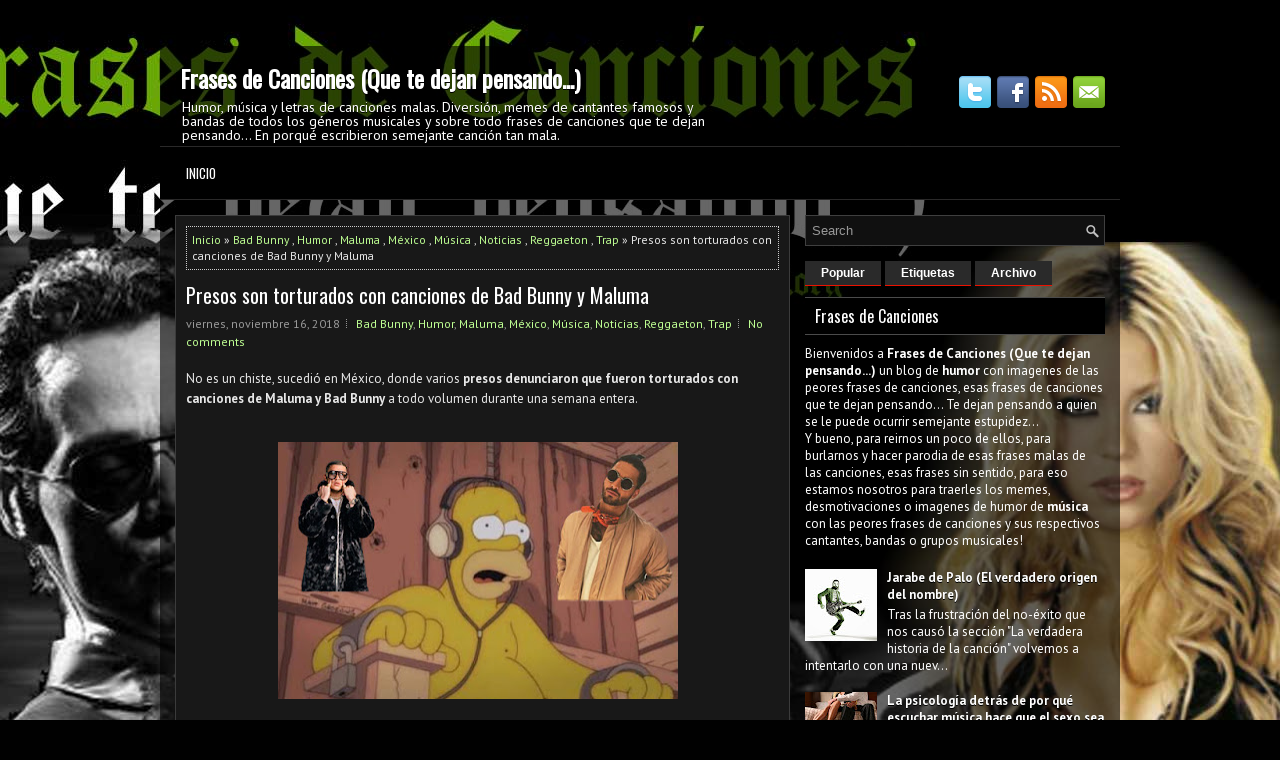

--- FILE ---
content_type: text/html; charset=UTF-8
request_url: https://www.frases-de-canciones.org/2018/11/presos-son-torturados-con-canciones-de.html
body_size: 40204
content:
<!DOCTYPE html>
<html dir='ltr' xmlns='http://www.w3.org/1999/xhtml' xmlns:b='http://www.google.com/2005/gml/b' xmlns:data='http://www.google.com/2005/gml/data' xmlns:expr='http://www.google.com/2005/gml/expr'>
<head>
<link href='https://www.blogger.com/static/v1/widgets/2944754296-widget_css_bundle.css' rel='stylesheet' type='text/css'/>
<link href="//fonts.googleapis.com/css?family=PT+Sans:400,700" rel="stylesheet" type="text/css">
<link href="//fonts.googleapis.com/css?family=Oswald" rel="stylesheet" type="text/css">
<meta content='text/html; charset=UTF-8' http-equiv='Content-Type'/>
<meta content='blogger' name='generator'/>
<link href='https://www.frases-de-canciones.org/favicon.ico' rel='icon' type='image/x-icon'/>
<link href='https://www.frases-de-canciones.org/2018/11/presos-son-torturados-con-canciones-de.html' rel='canonical'/>
<link rel="alternate" type="application/atom+xml" title="Frases de Canciones (Que te dejan pensando...) - Atom" href="https://www.frases-de-canciones.org/feeds/posts/default" />
<link rel="alternate" type="application/rss+xml" title="Frases de Canciones (Que te dejan pensando...) - RSS" href="https://www.frases-de-canciones.org/feeds/posts/default?alt=rss" />
<link rel="service.post" type="application/atom+xml" title="Frases de Canciones (Que te dejan pensando...) - Atom" href="https://www.blogger.com/feeds/7091858664560515486/posts/default" />

<link rel="alternate" type="application/atom+xml" title="Frases de Canciones (Que te dejan pensando...) - Atom" href="https://www.frases-de-canciones.org/feeds/3653625447602269925/comments/default" />
<!--Can't find substitution for tag [blog.ieCssRetrofitLinks]-->
<link href='https://blogger.googleusercontent.com/img/b/R29vZ2xl/AVvXsEhl09FCmU4Dz5Tp5VipV_c0j529lBUUpZI63H4zRR2TiaBkVV5soTMOLEAPdQ-tu9jdE19vmngTNGsTGuEINKFZPPPItdybt05jkxtaaDWUL6FrVEmOtBXYu_n8mnapZSZE-c82MSliIhuf/s400/Presos+son+torturados+con+canciones+de+Bad+Bunny+y+Maluma.jpg' rel='image_src'/>
<meta content='https://www.frases-de-canciones.org/2018/11/presos-son-torturados-con-canciones-de.html' property='og:url'/>
<meta content='Presos son torturados con canciones de Bad Bunny y Maluma' property='og:title'/>
<meta content='Frases de Canciones (Que te dejan pensando...): Humor, música, memes y letras de canciones MALAS de cantantes HORRIBLES!' property='og:description'/>
<meta content='https://blogger.googleusercontent.com/img/b/R29vZ2xl/AVvXsEhl09FCmU4Dz5Tp5VipV_c0j529lBUUpZI63H4zRR2TiaBkVV5soTMOLEAPdQ-tu9jdE19vmngTNGsTGuEINKFZPPPItdybt05jkxtaaDWUL6FrVEmOtBXYu_n8mnapZSZE-c82MSliIhuf/w1200-h630-p-k-no-nu/Presos+son+torturados+con+canciones+de+Bad+Bunny+y+Maluma.jpg' property='og:image'/>
<!-- Start www.bloggertipandtrick.net: Changing the Blogger Title Tag -->
<title>Presos son torturados con canciones de Bad Bunny y Maluma ~ Frases de Canciones (Que te dejan pensando...)</title>
<!-- End www.bloggertipandtrick.net: Changing the Blogger Title Tag -->
<meta content='width=device-width, initial-scale=1.0' name='viewport'/>
<META CONTENT='Frases de Canciones (Que te dejan pensando...)' NAME='Title'></META>
<META CONTENT='Humor' NAME='Subject'></META>
<META CONTENT='Humor, Imagenes, Musica, Letras, Frases, Artistas, Cantantes, Fotos, Risas, Chistes, Ironias, Parodias, Memes, Desmotivaciones, Imagenes, Canciones' NAME='Keywords'></META>
<META CONTENT='es' NAME='Language'></META>
<META CONTENT='Global' NAME='Distribution'></META>
<meta content='index, follow, max-image-preview:large' name='robots'/>
<meta content='B9DEA53564F6F18078E3E03702B50024' name='msvalidate.01'/>
<meta content='GFIlKAQfb6niFz9LVuyCKekkMjk' name='alexaVerifyID'/>
<meta content='jOPBtMGzyGfLU977ginoGAqV3319z3GqEhxIbE6dhyo' name='google-site-verification'/>
<meta content='aHR0cDovL3d3dy5mcmFzZXMtZGUtY2FuY2lvbmVzLm9yZw==' name='publisuites-verify-code'/>
<meta content='52a12674622f5d70124e38fe9fa8fcac' name='5B33C82E'/>
<meta content='getlinko-verify-MTc0MQ==' name='getlinko-verify-code'/>
<meta content='51b40faeb7045a7a4da89064d268e504' name='p:domain_verify'/>
<meta content='52a12674622f5d70124e38fe9fa8fcac' name='2B270766'/>
<!-- Google tag (gtag.js) -->
<script async='async' src='https://www.googletagmanager.com/gtag/js?id=G-QSY19ZYVLL'></script>
<script>
  window.dataLayer = window.dataLayer || [];
  function gtag(){dataLayer.push(arguments);}
  gtag('js', new Date());

  gtag('config', 'G-QSY19ZYVLL');
</script>
<script async='async' crossorigin='anonymous' src='https://pagead2.googlesyndication.com/pagead/js/adsbygoogle.js?client=ca-pub-9127166248987367'></script>
<style id='page-skin-1' type='text/css'><!--
/*
-----------------------------------------------
Blogger Template Style
Name:   ApparelStore
Author: Lasantha Bandara
URL 1:  http://www.btemplates.com/author/pbtemplates/
URL 2:  http://www.bloggertipandtrick.net/
Theme URL: http://www.btemplates.com/author/pbtemplates/apparelstore-blogger-template/
Date:   March 2014
License:  This free Blogger template is licensed under the Creative Commons Attribution 3.0 License, which permits both personal and commercial use.
However, to satisfy the 'attribution' clause of the license, you are required to keep the footer links intact which provides due credit to its authors. For more specific details about the license, you may visit the URL below:
http://creativecommons.org/licenses/by/3.0/
----------------------------------------------- */
body#layout ul{list-style-type:none;list-style:none}
body#layout ul li{list-style-type:none;list-style:none}
body#layout #myGallery{display:none}
body#layout .featuredposts{display:none}
body#layout .fp-slider{display:none}
body#layout #navcontainer{display:none}
body#layout .menu-secondary-wrap{display:none}
body#layout .menu-secondary-container{display:none}
body#layout #skiplinks{display:none}
body#layout .feedtwitter{display:none}
body#layout #header-wrapper {margin-bottom:10px;min-height:120px;}
body#layout .social-profiles-widget h3 {display:none;}
/* Variable definitions
====================
<Variable name="bgcolor" description="Page Background Color"
type="color" default="#fff">
<Variable name="textcolor" description="Text Color"
type="color" default="#333">
<Variable name="linkcolor" description="Link Color"
type="color" default="#58a">
<Variable name="pagetitlecolor" description="Blog Title Color"
type="color" default="#666">
<Variable name="descriptioncolor" description="Blog Description Color"
type="color" default="#999">
<Variable name="titlecolor" description="Post Title Color"
type="color" default="#c60">
<Variable name="bordercolor" description="Border Color"
type="color" default="#ccc">
<Variable name="sidebarcolor" description="Sidebar Title Color"
type="color" default="#999">
<Variable name="sidebartextcolor" description="Sidebar Text Color"
type="color" default="#666">
<Variable name="visitedlinkcolor" description="Visited Link Color"
type="color" default="#999">
<Variable name="bodyfont" description="Text Font"
type="font" default="normal normal 100% Georgia, Serif">
<Variable name="headerfont" description="Sidebar Title Font"
type="font"
default="normal normal 78% 'Trebuchet MS',Trebuchet,Arial,Verdana,Sans-serif">
<Variable name="pagetitlefont" description="Blog Title Font"
type="font"
default="normal normal 200% Georgia, Serif">
<Variable name="descriptionfont" description="Blog Description Font"
type="font"
default="normal normal 78% 'Trebuchet MS', Trebuchet, Arial, Verdana, Sans-serif">
<Variable name="postfooterfont" description="Post Footer Font"
type="font"
default="normal normal 78% 'Trebuchet MS', Trebuchet, Arial, Verdana, Sans-serif">
<Variable name="startSide" description="Side where text starts in blog language"
type="automatic" default="left">
<Variable name="endSide" description="Side where text ends in blog language"
type="automatic" default="right">
*/
/* Use this with templates/template-twocol.html */
body{background: #010101 url('https://blogger.googleusercontent.com/img/b/R29vZ2xl/AVvXsEhupM-1kt_LwfHMpl31KYodlgegQdx4aR1EECKthue3iHBwkcdLcYU_Qfz8hxstAiscR-3wl4gV1oU3NBb6TRtI0jTHYk_Aneu_-I0Km1hhhXrTg4uVJG7VbH3xTmVGN_pdlsdwbPXVl2b8Luk-EaApR71MMUwnJ-QtkWXhjcSsU3WNMftiXrXr4Jgiff9e/s1600/background.jpg') center top no-repeat fixed;color:#E8E8E8;font-family: Arial, Helvetica, Sans-serif;font-size: 13px;margin:0px;padding:0px;}
a:link,a:visited{color:#BEFE92;text-decoration:none;outline:none;}
a:hover{color:#BEFE92;text-decoration:none;outline:none;}
a img{border-width:0}
#body-wrapper{margin:0px;padding:0px;}
.section, .widget {margin:0;padding:0;}
/* Header-----------------------------------------------*/
#header-wrapper{width:960px;margin:0px auto 0px;height:60px;padding:20px 0px 20px 0px;overflow:hidden;background: url('https://blogger.googleusercontent.com/img/b/R29vZ2xl/AVvXsEibP8iuhxSd-ypUl6uUzTiPaM8X2nrxBoIgLih6K37-XyQmZbuVjb4sQ4dCOwsWPrzMT92mCFSMN_OIARvjtKY8rr0cwsn-LjKQ3f5C84SeTmq3R4kuX7PA_oRZs6UC1OKrmiiBiwW87kRF/s0/header-bg.png');}
#header-inner{background-position:center;margin-left:auto;margin-right:auto}
#header{margin:0;border:0 solid #cccccc;color:#FFFFFF;float:left;width:60%;overflow:hidden;}
#header h1{color:#FFFFFF;text-shadow:0px 1px 0px #000;margin:0 5px 0;padding:0px 0px 0px 15px;font-family:&#39;Oswald&#39;,Arial,Helvetica,Sans-serif;font-weight:bold;font-size:24px;line-height:24px;}
#header .description{padding-left:22px;color:#FFFFFF;text-shadow:0px 1px 0px #000;line-height:14px;font-size:14px;padding-top:0px;margin-top:10px;font-family:PT Sans,Arial,Helvetica,Sans-serif;}
#header h1 a,#header h1 a:visited{color:#FFFFFF;text-decoration:none}
#header h2{padding-left:5px;color:#FFFFFF;font:14px Arial,Helvetica,Sans-serif}
#header2{float:right;width:37%;margin-right:0px;padding-right:0px;overflow:hidden;}
#header2 .widget{padding:0px 15px 0px 0px;float:right}
.social-profiles-widget img{margin:0 4px 0 0}
.social-profiles-widget img:hover{opacity:0.8}
#top-social-profiles{padding-top:10px;padding-right: 15px;height:32px;text-align:right;}
#top-social-profiles img{margin:0 0 0 6px !important;}
#top-social-profiles img:hover{opacity:0.8;}
#top-social-profiles .widget-container{background:none;border:0;padding:0;}
/* Outer-Wrapper----------------------------------------------- */
#outer-wrapper{width:960px;margin:10px auto 0px;padding:0px;text-align:left;}
#content-wrapper{padding:15px;background: url('https://blogger.googleusercontent.com/img/b/R29vZ2xl/AVvXsEhsdyih6KTJiURHZFE0ySxiVQYTnu05GGG1NLJDVRVuc2S11pyyZc9VhQ97TE30EpymFAHr42CL7Io-xyiR0tlB-T7GeQ-6iyit1D6eq2sxLmhfaphoXZwUVQVeEGTRzhlVujs96iofnYuH/s0/main-bg.png');}
#main-wrapper{width:615px;float:left;margin:0px;padding:0px 0px 0px 0px;word-wrap:break-word;overflow:hidden;}
#rsidebar-wrapper{width:300px;float:right;margin:0px;padding:0px 0px 0px 0px;word-wrap:break-word;overflow:hidden;}
/* Headings----------------------------------------------- */
h2{}
/* Posts-----------------------------------------------*/
h2.date-header{margin:1.5em 0 .5em;display:none;}
.wrapfullpost{}
.post{margin-bottom:15px;border:1px solid #3B3B3B;background:#181818;padding:10px 10px 0;}
.post-title{color:#FFFFFF;margin:0 0 10px 0;padding:0;font-family:'Oswald',sans-serif;font-size:20px;line-height:20px;font-weight:normal;}
.post-title a,.post-title a:visited,.post-title strong{display:block;text-decoration:none;color:#FFFFFF;text-decoration:none;}
.post-title strong,.post-title a:hover{color:#D3FCB7;text-decoration:none;}
.post-body{margin:0px;padding:0px 10px 0px 0px;font-family:Arial, Helvetica, Sans-serif;line-height: 20px;}
.post-footer{margin:5px 0;}
.comment-link{margin-left:.6em}
.post-body img{padding:3px;}
.pbtthumbimg {float:left;margin:0px 10px 5px 0px;padding:6px !important;border:1px solid #111;background:#222;width:200px;height:150px;}
.postmeta-primary{color:#999;font-size:12px;line-height:18px;padding:0 0 5px;}
.postmeta-secondary{color:#999;font-size:12px;line-height:18px;padding:0 0 10px;}
.postmeta-primary span,.postmeta-secondary span{background:url(https://blogger.googleusercontent.com/img/b/R29vZ2xl/AVvXsEhbuGTuQbFuFQ3Tn3OI5lpVG9AoqxGE3mi1EhLImVCwsflSGveB4sm4QaU-YDcL86R2OeHlJ_TCk8soBnlzJZFj-ScRP0QVTwLMXwVjTEIVH6LHYIOY_hi8Q89dBBRruOsX7G1fKQBpfGmo/s0/meta-separator.png) left center no-repeat;padding:3px 0 3px 10px;}
.postmeta-primary span:first-child,.postmeta-secondary span:first-child{background:none;padding-left:0;}
tr.even{color:#000;}
.readmore{margin-bottom:5px;float:right;}
.readmore a{color:#FFF;background:#343434;font-size:12px;line-height:12px;display:inline-block;text-decoration:none;text-transform:none;padding:8px 14px;}
.readmore a:hover{color:#FFF;background:#EC1200;text-decoration:none;}
/* Sidebar Content----------------------------------------------- */
.sidebar{margin:0 0 10px 0;font-size:13px;color:#FFFFFF;}
.sidebar a{text-decoration:none;color:#FFFFFF;}
.sidebar a:hover{text-decoration:none;color:#FB4739;}
.sidebar h2, h3.widgettitle{background:#000;border-top:1px solid #4B4B4B;border-bottom:1px solid #4B4B4B;color:#FFF;font-size:16px;line-height:16px;font-family:Oswald, sans-serif;font-weight:normal;text-decoration:none;text-transform:none;margin:0 0 10px;padding:10px;}
.sidebar ul{list-style-type:none;list-style:none;margin:0px;padding:0px;}
.sidebar ul li{background:url(https://blogger.googleusercontent.com/img/b/R29vZ2xl/AVvXsEjCIeB6bgG_jkslF28d5uzycVXf1_RSWT84DP9z3ksqMcbJP0gwvV7VWk-aLO00B_9drigkqGIZHbAWmBtVZfD1vFzxIv8Yb1NX-fMC5PVL6LquOmbCetjyUDnekOLbVvolyXlLiJ4KKblA/s0/widget-list.png) left 3px no-repeat;margin:0 0 8px;padding:0 0 9px 12px;}
.sidebar .widget{margin:0 0 15px 0;padding:0;color:#FFFFFF;font-size:13px;}
.main .widget{margin:0 0 5px;padding:0 0 2px}
.main .Blog{border-bottom-width:0}
.widget-container{list-style-type:none;list-style:none;margin:0 0 15px 0;padding:0;color:#FFFFFF;font-size:13px}
/* FOOTER ----------------------------------------------- */
#footer-container{}
#footer{margin-bottom:15px;}
#copyrights{color:#FFF;background:#202020;text-align:center;border-top:1px solid #4FC300;padding:20px 0;}
#copyrights a{color:#FFF;}
#copyrights a:hover{color:#FFF;text-decoration:none;}
#credits{color:#B0B0B0;text-align:center;font-size:11px;padding:10px 0 0;}
#credits a{color:#B0B0B0;text-decoration:none;}
#credits a:hover{text-decoration:none;color:#B0B0B0;}
#footer-widgets-container{}
#footer-widgets{background:url(https://blogger.googleusercontent.com/img/b/R29vZ2xl/AVvXsEiqXLQR-1aB5Kf5G-GjnzFAbslyVmz1oN-z0wNcesIgTBXXN_KBjIEnX89GG68rmGJJkFyqA46BwWT8F-Xq0_165sg3pTcd4W8YmOXBx0nEuc1v6Yw-2xQpV2bnvasbipjgzRudikyKeBNd/s0/footer-widgets-bg.png);padding:20px 0 0;}
.footer-widget-box{width:300px;float:left;margin-left:15px;}
.footer-widget-box-last{}
#footer-widgets .widget-container{color:#FFFFFF;}
#footer-widgets .widget-container a{text-decoration:none;color:#FFFFFF;}
#footer-widgets .widget-container a:hover{text-decoration:none;color:#FB4739;}
#footer-widgets h2{background:#000;border-top:1px solid #4B4B4B;border-bottom:1px solid #4B4B4B;color:#FFF;font-size:16px;line-height:16px;font-family:Oswald, sans-serif;font-weight:normal;text-decoration:none;text-transform:none;margin:0 0 10px;padding:10px;}
#footer-widgets .widget ul{list-style-type:none;list-style:none;margin:0px;padding:0px;}
#footer-widgets .widget ul li{background:url(https://blogger.googleusercontent.com/img/b/R29vZ2xl/AVvXsEjCIeB6bgG_jkslF28d5uzycVXf1_RSWT84DP9z3ksqMcbJP0gwvV7VWk-aLO00B_9drigkqGIZHbAWmBtVZfD1vFzxIv8Yb1NX-fMC5PVL6LquOmbCetjyUDnekOLbVvolyXlLiJ4KKblA/s0/widget-list.png) left 3px no-repeat;margin:0 0 8px;padding:0 0 9px 12px;}
.footersec {}
.footersec .widget{margin-bottom:20px;}
.footersec ul{}
.footersec ul li{}
/* Search ----------------------------------------------- */
#search{border:1px solid #3F3F3F;background:#101010 url(https://blogger.googleusercontent.com/img/b/R29vZ2xl/AVvXsEi5xqI6WKp_sP-FH4rIwvLfBuPlX0PcLim4bNZUEuVaDAFQSNO68XsLKPj0s5VwlX9qDMBO-SAKCSdBBqP1SxAxftQYdVus2cJhZLwdqy2iC9TWw25ofX6_nmZ9GllyBG5nG_2alsxVq5vd/s0/search.png) 99% 50% no-repeat;text-align:left;padding:6px 24px 6px 6px;}
#search #s{background:none;color:#979797;border:0;width:100%;outline:none;margin:0;padding:0;}
#content-search{width:300px;padding:15px 0;}
/* Comments----------------------------------------------- */
#comments{margin-bottom:15px;border:1px solid #3B3B3B;background:#181818;padding:10px 10px 0;}
#comments h4{font-size:16px;font-weight:bold;margin:1em 0;}
.deleted-comment{font-style:italic;color:gray}
#blog-pager-newer-link{float:left}
#blog-pager-older-link{float:right}
#blog-pager{text-align:center}
.feed-links{clear:both;line-height:2.5em}
/* Profile ----------------------------------------------- */
.profile-img{float:left;margin-top:0;margin-right:5px;margin-bottom:5px;margin-left:0;padding:4px;border:1px solid #cccccc}
.profile-data{margin:0;text-transform:uppercase;letter-spacing:.1em;font:normal normal 78% 'Trebuchet MS', Trebuchet, Arial, Verdana, Sans-serif;color:#999999;font-weight:bold;line-height:1.6em}
.profile-datablock{margin:.5em 0 .5em}
.profile-textblock{margin:0.5em 0;line-height:1.6em}
.avatar-image-container{background:url(https://blogger.googleusercontent.com/img/b/R29vZ2xl/AVvXsEgINgX9ON2eahu3G6aod3dKoWi83XD_wIx-EmoV5jvbVmD964BDUqAO7XowYjfUSk8TSuI6HCF1xVpS0qnMfbxwFxDMpwGtYCMzORvlR3vRU5pp5x1DWwjAz6VzDkR2wUhGFlHJQxZgqLDh/s0/comment-avatar.jpg);width:32px;height:32px;float:right;margin:5px 10px 5px 5px;border:1px solid #ddd;}
.avatar-image-container img{width:32px;height:32px;}
.profile-link{font:normal normal 78% 'Trebuchet MS', Trebuchet, Arial, Verdana, Sans-serif;text-transform:uppercase;letter-spacing:.1em}
#navbar-iframe{height:0;visibility:hidden;display:none;}

--></style>
<script src='https://ajax.googleapis.com/ajax/libs/jquery/1.10.2/jquery.min.js' type='text/javascript'></script>
<script type='text/javascript'>
//<![CDATA[

/*! jQuery Migrate v1.2.1 | (c) 2005, 2013 jQuery Foundation, Inc. and other contributors | jquery.org/license */
jQuery.migrateMute===void 0&&(jQuery.migrateMute=!0),function(e,t,n){function r(n){var r=t.console;i[n]||(i[n]=!0,e.migrateWarnings.push(n),r&&r.warn&&!e.migrateMute&&(r.warn("JQMIGRATE: "+n),e.migrateTrace&&r.trace&&r.trace()))}function a(t,a,i,o){if(Object.defineProperty)try{return Object.defineProperty(t,a,{configurable:!0,enumerable:!0,get:function(){return r(o),i},set:function(e){r(o),i=e}}),n}catch(s){}e._definePropertyBroken=!0,t[a]=i}var i={};e.migrateWarnings=[],!e.migrateMute&&t.console&&t.console.log&&t.console.log("JQMIGRATE: Logging is active"),e.migrateTrace===n&&(e.migrateTrace=!0),e.migrateReset=function(){i={},e.migrateWarnings.length=0},"BackCompat"===document.compatMode&&r("jQuery is not compatible with Quirks Mode");var o=e("<input/>",{size:1}).attr("size")&&e.attrFn,s=e.attr,u=e.attrHooks.value&&e.attrHooks.value.get||function(){return null},c=e.attrHooks.value&&e.attrHooks.value.set||function(){return n},l=/^(?:input|button)$/i,d=/^[238]$/,p=/^(?:autofocus|autoplay|async|checked|controls|defer|disabled|hidden|loop|multiple|open|readonly|required|scoped|selected)$/i,f=/^(?:checked|selected)$/i;a(e,"attrFn",o||{},"jQuery.attrFn is deprecated"),e.attr=function(t,a,i,u){var c=a.toLowerCase(),g=t&&t.nodeType;return u&&(4>s.length&&r("jQuery.fn.attr( props, pass ) is deprecated"),t&&!d.test(g)&&(o?a in o:e.isFunction(e.fn[a])))?e(t)[a](i):("type"===a&&i!==n&&l.test(t.nodeName)&&t.parentNode&&r("Can't change the 'type' of an input or button in IE 6/7/8"),!e.attrHooks[c]&&p.test(c)&&(e.attrHooks[c]={get:function(t,r){var a,i=e.prop(t,r);return i===!0||"boolean"!=typeof i&&(a=t.getAttributeNode(r))&&a.nodeValue!==!1?r.toLowerCase():n},set:function(t,n,r){var a;return n===!1?e.removeAttr(t,r):(a=e.propFix[r]||r,a in t&&(t[a]=!0),t.setAttribute(r,r.toLowerCase())),r}},f.test(c)&&r("jQuery.fn.attr('"+c+"') may use property instead of attribute")),s.call(e,t,a,i))},e.attrHooks.value={get:function(e,t){var n=(e.nodeName||"").toLowerCase();return"button"===n?u.apply(this,arguments):("input"!==n&&"option"!==n&&r("jQuery.fn.attr('value') no longer gets properties"),t in e?e.value:null)},set:function(e,t){var a=(e.nodeName||"").toLowerCase();return"button"===a?c.apply(this,arguments):("input"!==a&&"option"!==a&&r("jQuery.fn.attr('value', val) no longer sets properties"),e.value=t,n)}};var g,h,v=e.fn.init,m=e.parseJSON,y=/^([^<]*)(<[\w\W]+>)([^>]*)$/;e.fn.init=function(t,n,a){var i;return t&&"string"==typeof t&&!e.isPlainObject(n)&&(i=y.exec(e.trim(t)))&&i[0]&&("<"!==t.charAt(0)&&r("$(html) HTML strings must start with '<' character"),i[3]&&r("$(html) HTML text after last tag is ignored"),"#"===i[0].charAt(0)&&(r("HTML string cannot start with a '#' character"),e.error("JQMIGRATE: Invalid selector string (XSS)")),n&&n.context&&(n=n.context),e.parseHTML)?v.call(this,e.parseHTML(i[2],n,!0),n,a):v.apply(this,arguments)},e.fn.init.prototype=e.fn,e.parseJSON=function(e){return e||null===e?m.apply(this,arguments):(r("jQuery.parseJSON requires a valid JSON string"),null)},e.uaMatch=function(e){e=e.toLowerCase();var t=/(chrome)[ \/]([\w.]+)/.exec(e)||/(webkit)[ \/]([\w.]+)/.exec(e)||/(opera)(?:.*version|)[ \/]([\w.]+)/.exec(e)||/(msie) ([\w.]+)/.exec(e)||0>e.indexOf("compatible")&&/(mozilla)(?:.*? rv:([\w.]+)|)/.exec(e)||[];return{browser:t[1]||"",version:t[2]||"0"}},e.browser||(g=e.uaMatch(navigator.userAgent),h={},g.browser&&(h[g.browser]=!0,h.version=g.version),h.chrome?h.webkit=!0:h.webkit&&(h.safari=!0),e.browser=h),a(e,"browser",e.browser,"jQuery.browser is deprecated"),e.sub=function(){function t(e,n){return new t.fn.init(e,n)}e.extend(!0,t,this),t.superclass=this,t.fn=t.prototype=this(),t.fn.constructor=t,t.sub=this.sub,t.fn.init=function(r,a){return a&&a instanceof e&&!(a instanceof t)&&(a=t(a)),e.fn.init.call(this,r,a,n)},t.fn.init.prototype=t.fn;var n=t(document);return r("jQuery.sub() is deprecated"),t},e.ajaxSetup({converters:{"text json":e.parseJSON}});var b=e.fn.data;e.fn.data=function(t){var a,i,o=this[0];return!o||"events"!==t||1!==arguments.length||(a=e.data(o,t),i=e._data(o,t),a!==n&&a!==i||i===n)?b.apply(this,arguments):(r("Use of jQuery.fn.data('events') is deprecated"),i)};var j=/\/(java|ecma)script/i,w=e.fn.andSelf||e.fn.addBack;e.fn.andSelf=function(){return r("jQuery.fn.andSelf() replaced by jQuery.fn.addBack()"),w.apply(this,arguments)},e.clean||(e.clean=function(t,a,i,o){a=a||document,a=!a.nodeType&&a[0]||a,a=a.ownerDocument||a,r("jQuery.clean() is deprecated");var s,u,c,l,d=[];if(e.merge(d,e.buildFragment(t,a).childNodes),i)for(c=function(e){return!e.type||j.test(e.type)?o?o.push(e.parentNode?e.parentNode.removeChild(e):e):i.appendChild(e):n},s=0;null!=(u=d[s]);s++)e.nodeName(u,"script")&&c(u)||(i.appendChild(u),u.getElementsByTagName!==n&&(l=e.grep(e.merge([],u.getElementsByTagName("script")),c),d.splice.apply(d,[s+1,0].concat(l)),s+=l.length));return d});var Q=e.event.add,x=e.event.remove,k=e.event.trigger,N=e.fn.toggle,T=e.fn.live,M=e.fn.die,S="ajaxStart|ajaxStop|ajaxSend|ajaxComplete|ajaxError|ajaxSuccess",C=RegExp("\\b(?:"+S+")\\b"),H=/(?:^|\s)hover(\.\S+|)\b/,A=function(t){return"string"!=typeof t||e.event.special.hover?t:(H.test(t)&&r("'hover' pseudo-event is deprecated, use 'mouseenter mouseleave'"),t&&t.replace(H,"mouseenter$1 mouseleave$1"))};e.event.props&&"attrChange"!==e.event.props[0]&&e.event.props.unshift("attrChange","attrName","relatedNode","srcElement"),e.event.dispatch&&a(e.event,"handle",e.event.dispatch,"jQuery.event.handle is undocumented and deprecated"),e.event.add=function(e,t,n,a,i){e!==document&&C.test(t)&&r("AJAX events should be attached to document: "+t),Q.call(this,e,A(t||""),n,a,i)},e.event.remove=function(e,t,n,r,a){x.call(this,e,A(t)||"",n,r,a)},e.fn.error=function(){var e=Array.prototype.slice.call(arguments,0);return r("jQuery.fn.error() is deprecated"),e.splice(0,0,"error"),arguments.length?this.bind.apply(this,e):(this.triggerHandler.apply(this,e),this)},e.fn.toggle=function(t,n){if(!e.isFunction(t)||!e.isFunction(n))return N.apply(this,arguments);r("jQuery.fn.toggle(handler, handler...) is deprecated");var a=arguments,i=t.guid||e.guid++,o=0,s=function(n){var r=(e._data(this,"lastToggle"+t.guid)||0)%o;return e._data(this,"lastToggle"+t.guid,r+1),n.preventDefault(),a[r].apply(this,arguments)||!1};for(s.guid=i;a.length>o;)a[o++].guid=i;return this.click(s)},e.fn.live=function(t,n,a){return r("jQuery.fn.live() is deprecated"),T?T.apply(this,arguments):(e(this.context).on(t,this.selector,n,a),this)},e.fn.die=function(t,n){return r("jQuery.fn.die() is deprecated"),M?M.apply(this,arguments):(e(this.context).off(t,this.selector||"**",n),this)},e.event.trigger=function(e,t,n,a){return n||C.test(e)||r("Global events are undocumented and deprecated"),k.call(this,e,t,n||document,a)},e.each(S.split("|"),function(t,n){e.event.special[n]={setup:function(){var t=this;return t!==document&&(e.event.add(document,n+"."+e.guid,function(){e.event.trigger(n,null,t,!0)}),e._data(this,n,e.guid++)),!1},teardown:function(){return this!==document&&e.event.remove(document,n+"."+e._data(this,n)),!1}}})}(jQuery,window);

//]]>
</script>
<script type='text/javascript'>
//<![CDATA[

/**
 * jQuery Mobile Menu 
 * Turn unordered list menu into dropdown select menu
 * version 1.0(31-OCT-2011)
 * 
 * Built on top of the jQuery library
 *   http://jquery.com
 * 
 * Documentation
 * 	 http://github.com/mambows/mobilemenu
 */
(function($){
$.fn.mobileMenu = function(options) {
	
	var defaults = {
			defaultText: 'Navigate to...',
			className: 'select-menu',
			containerClass: 'select-menu-container',
			subMenuClass: 'sub-menu',
			subMenuDash: '&ndash;'
		},
		settings = $.extend( defaults, options ),
		el = $(this);
	
	this.each(function(){
		// ad class to submenu list
		el.find('ul').addClass(settings.subMenuClass);

        // Create base menu
		$('<div />',{
			'class' : settings.containerClass
		}).insertAfter( el );
        
		// Create base menu
		$('<select />',{
			'class' : settings.className
		}).appendTo( '.' + settings.containerClass );

		// Create default option
		$('<option />', {
			"value"		: '#',
			"text"		: settings.defaultText
		}).appendTo( '.' + settings.className );

		// Create select option from menu
		el.find('a').each(function(){
			var $this 	= $(this),
					optText	= '&nbsp;' + $this.text(),
					optSub	= $this.parents( '.' + settings.subMenuClass ),
					len			= optSub.length,
					dash;
			
			// if menu has sub menu
			if( $this.parents('ul').hasClass( settings.subMenuClass ) ) {
				dash = Array( len+1 ).join( settings.subMenuDash );
				optText = dash + optText;
			}

			// Now build menu and append it
			$('<option />', {
				"value"	: this.href,
				"html"	: optText,
				"selected" : (this.href == window.location.href)
			}).appendTo( '.' + settings.className );

		}); // End el.find('a').each

		// Change event on select element
		$('.' + settings.className).change(function(){
			var locations = $(this).val();
			if( locations !== '#' ) {
				window.location.href = $(this).val();
			};
		});

	}); // End this.each

	return this;

};
})(jQuery);

//]]>
</script>
<script type='text/javascript'>
//<![CDATA[

(function($){
	/* hoverIntent by Brian Cherne */
	$.fn.hoverIntent = function(f,g) {
		// default configuration options
		var cfg = {
			sensitivity: 7,
			interval: 100,
			timeout: 0
		};
		// override configuration options with user supplied object
		cfg = $.extend(cfg, g ? { over: f, out: g } : f );

		// instantiate variables
		// cX, cY = current X and Y position of mouse, updated by mousemove event
		// pX, pY = previous X and Y position of mouse, set by mouseover and polling interval
		var cX, cY, pX, pY;

		// A private function for getting mouse position
		var track = function(ev) {
			cX = ev.pageX;
			cY = ev.pageY;
		};

		// A private function for comparing current and previous mouse position
		var compare = function(ev,ob) {
			ob.hoverIntent_t = clearTimeout(ob.hoverIntent_t);
			// compare mouse positions to see if they've crossed the threshold
			if ( ( Math.abs(pX-cX) + Math.abs(pY-cY) ) < cfg.sensitivity ) {
				$(ob).unbind("mousemove",track);
				// set hoverIntent state to true (so mouseOut can be called)
				ob.hoverIntent_s = 1;
				return cfg.over.apply(ob,[ev]);
			} else {
				// set previous coordinates for next time
				pX = cX; pY = cY;
				// use self-calling timeout, guarantees intervals are spaced out properly (avoids JavaScript timer bugs)
				ob.hoverIntent_t = setTimeout( function(){compare(ev, ob);} , cfg.interval );
			}
		};

		// A private function for delaying the mouseOut function
		var delay = function(ev,ob) {
			ob.hoverIntent_t = clearTimeout(ob.hoverIntent_t);
			ob.hoverIntent_s = 0;
			return cfg.out.apply(ob,[ev]);
		};

		// A private function for handling mouse 'hovering'
		var handleHover = function(e) {
			// next three lines copied from jQuery.hover, ignore children onMouseOver/onMouseOut
			var p = (e.type == "mouseover" ? e.fromElement : e.toElement) || e.relatedTarget;
			while ( p && p != this ) { try { p = p.parentNode; } catch(e) { p = this; } }
			if ( p == this ) { return false; }

			// copy objects to be passed into t (required for event object to be passed in IE)
			var ev = jQuery.extend({},e);
			var ob = this;

			// cancel hoverIntent timer if it exists
			if (ob.hoverIntent_t) { ob.hoverIntent_t = clearTimeout(ob.hoverIntent_t); }

			// else e.type == "onmouseover"
			if (e.type == "mouseover") {
				// set "previous" X and Y position based on initial entry point
				pX = ev.pageX; pY = ev.pageY;
				// update "current" X and Y position based on mousemove
				$(ob).bind("mousemove",track);
				// start polling interval (self-calling timeout) to compare mouse coordinates over time
				if (ob.hoverIntent_s != 1) { ob.hoverIntent_t = setTimeout( function(){compare(ev,ob);} , cfg.interval );}

			// else e.type == "onmouseout"
			} else {
				// unbind expensive mousemove event
				$(ob).unbind("mousemove",track);
				// if hoverIntent state is true, then call the mouseOut function after the specified delay
				if (ob.hoverIntent_s == 1) { ob.hoverIntent_t = setTimeout( function(){delay(ev,ob);} , cfg.timeout );}
			}
		};

		// bind the function to the two event listeners
		return this.mouseover(handleHover).mouseout(handleHover);
	};
	
})(jQuery);

//]]>
</script>
<script type='text/javascript'>
//<![CDATA[

/*
 * Superfish v1.4.8 - jQuery menu widget
 * Copyright (c) 2008 Joel Birch
 *
 * Dual licensed under the MIT and GPL licenses:
 * 	http://www.opensource.org/licenses/mit-license.php
 * 	http://www.gnu.org/licenses/gpl.html
 *
 * CHANGELOG: http://users.tpg.com.au/j_birch/plugins/superfish/changelog.txt
 */

;(function($){
	$.fn.superfish = function(op){

		var sf = $.fn.superfish,
			c = sf.c,
			$arrow = $(['<span class="',c.arrowClass,'"> &#187;</span>'].join('')),
			over = function(){
				var $$ = $(this), menu = getMenu($$);
				clearTimeout(menu.sfTimer);
				$$.showSuperfishUl().siblings().hideSuperfishUl();
			},
			out = function(){
				var $$ = $(this), menu = getMenu($$), o = sf.op;
				clearTimeout(menu.sfTimer);
				menu.sfTimer=setTimeout(function(){
					o.retainPath=($.inArray($$[0],o.$path)>-1);
					$$.hideSuperfishUl();
					if (o.$path.length && $$.parents(['li.',o.hoverClass].join('')).length<1){over.call(o.$path);}
				},o.delay);	
			},
			getMenu = function($menu){
				var menu = $menu.parents(['ul.',c.menuClass,':first'].join(''))[0];
				sf.op = sf.o[menu.serial];
				return menu;
			},
			addArrow = function($a){ $a.addClass(c.anchorClass).append($arrow.clone()); };
			
		return this.each(function() {
			var s = this.serial = sf.o.length;
			var o = $.extend({},sf.defaults,op);
			o.$path = $('li.'+o.pathClass,this).slice(0,o.pathLevels).each(function(){
				$(this).addClass([o.hoverClass,c.bcClass].join(' '))
					.filter('li:has(ul)').removeClass(o.pathClass);
			});
			sf.o[s] = sf.op = o;
			
			$('li:has(ul)',this)[($.fn.hoverIntent && !o.disableHI) ? 'hoverIntent' : 'hover'](over,out).each(function() {
				if (o.autoArrows) addArrow( $('>a:first-child',this) );
			})
			.not('.'+c.bcClass)
				.hideSuperfishUl();
			
			var $a = $('a',this);
			$a.each(function(i){
				var $li = $a.eq(i).parents('li');
				$a.eq(i).focus(function(){over.call($li);}).blur(function(){out.call($li);});
			});
			o.onInit.call(this);
			
		}).each(function() {
			var menuClasses = [c.menuClass];
			if (sf.op.dropShadows  && !($.browser.msie && $.browser.version < 7)) menuClasses.push(c.shadowClass);
			$(this).addClass(menuClasses.join(' '));
		});
	};

	var sf = $.fn.superfish;
	sf.o = [];
	sf.op = {};
	sf.IE7fix = function(){
		var o = sf.op;
		if ($.browser.msie && $.browser.version > 6 && o.dropShadows && o.animation.opacity!=undefined)
			this.toggleClass(sf.c.shadowClass+'-off');
		};
	sf.c = {
		bcClass     : 'sf-breadcrumb',
		menuClass   : 'sf-js-enabled',
		anchorClass : 'sf-with-ul',
		arrowClass  : 'sf-sub-indicator',
		shadowClass : 'sf-shadow'
	};
	sf.defaults = {
		hoverClass	: 'sfHover',
		pathClass	: 'overideThisToUse',
		pathLevels	: 1,
		delay		: 800,
		animation	: {opacity:'show'},
		speed		: 'normal',
		autoArrows	: true,
		dropShadows : true,
		disableHI	: false,		// true disables hoverIntent detection
		onInit		: function(){}, // callback functions
		onBeforeShow: function(){},
		onShow		: function(){},
		onHide		: function(){}
	};
	$.fn.extend({
		hideSuperfishUl : function(){
			var o = sf.op,
				not = (o.retainPath===true) ? o.$path : '';
			o.retainPath = false;
			var $ul = $(['li.',o.hoverClass].join(''),this).add(this).not(not).removeClass(o.hoverClass)
					.find('>ul').hide().css('visibility','hidden');
			o.onHide.call($ul);
			return this;
		},
		showSuperfishUl : function(){
			var o = sf.op,
				sh = sf.c.shadowClass+'-off',
				$ul = this.addClass(o.hoverClass)
					.find('>ul:hidden').css('visibility','visible');
			sf.IE7fix.call($ul);
			o.onBeforeShow.call($ul);
			$ul.animate(o.animation,o.speed,function(){ sf.IE7fix.call($ul); o.onShow.call($ul); });
			return this;
		}
	});

})(jQuery);



//]]>
</script>
<script type='text/javascript'>
//<![CDATA[

jQuery.noConflict();
jQuery(function () {
    jQuery('ul.menu-primary').superfish({
        animation: {
            opacity: 'show'
        },
        autoArrows: true,
        dropShadows: false,
        speed: 200,
        delay: 800
    });
});

jQuery(document).ready(function() {
jQuery('.menu-primary-container').mobileMenu({
    defaultText: 'Menu',
    className: 'menu-primary-responsive',
    containerClass: 'menu-primary-responsive-container',
    subMenuDash: '&ndash;'
});
});

jQuery(document).ready(function() {
var blloc = window.location.href;
jQuery("#pagelistmenusblogul li a").each(function() {
  var blloc2 = jQuery(this).attr('href');
  if(blloc2 == blloc) {
     jQuery(this).parent('li').addClass('current-cat');
  }
});
});

jQuery(function () {
    jQuery('ul.menu-secondary').superfish({
        animation: {
            opacity: 'show'
        },
        autoArrows: true,
        dropShadows: false,
        speed: 200,
        delay: 800
    });
});

jQuery(document).ready(function() {
jQuery('.menu-secondary-container').mobileMenu({
    defaultText: 'Navigation',
    className: 'menu-secondary-responsive',
    containerClass: 'menu-secondary-responsive-container',
    subMenuDash: '&ndash;'
});
});

jQuery(document).ready(function () {
    jQuery('.fp-slides').cycle({
        fx: 'scrollHorz',
        timeout: 4000,
        delay: 0,
        speed: 400,
        next: '.fp-next',
        prev: '.fp-prev',
        pager: '.fp-pager',
        continuous: 0,
        sync: 1,
        pause: 1,
        pauseOnPagerHover: 1,
        cleartype: true,
        cleartypeNoBg: true
    });
});

//]]>
</script>
<script type='text/javascript'>
//<![CDATA[

function showrecentcomments(json){for(var i=0;i<a_rc;i++){var b_rc=json.feed.entry[i];var c_rc;if(i==json.feed.entry.length)break;for(var k=0;k<b_rc.link.length;k++){if(b_rc.link[k].rel=='alternate'){c_rc=b_rc.link[k].href;break;}}c_rc=c_rc.replace("#","#comment-");var d_rc=c_rc.split("#");d_rc=d_rc[0];var e_rc=d_rc.split("/");e_rc=e_rc[5];e_rc=e_rc.split(".html");e_rc=e_rc[0];var f_rc=e_rc.replace(/-/g," ");f_rc=f_rc.link(d_rc);var g_rc=b_rc.published.$t;var h_rc=g_rc.substring(0,4);var i_rc=g_rc.substring(5,7);var j_rc=g_rc.substring(8,10);var k_rc=new Array();k_rc[1]="Jan";k_rc[2]="Feb";k_rc[3]="Mar";k_rc[4]="Apr";k_rc[5]="May";k_rc[6]="Jun";k_rc[7]="Jul";k_rc[8]="Aug";k_rc[9]="Sep";k_rc[10]="Oct";k_rc[11]="Nov";k_rc[12]="Dec";if("content" in b_rc){var l_rc=b_rc.content.$t;}else if("summary" in b_rc){var l_rc=b_rc.summary.$t;}else var l_rc="";var re=/<\S[^>]*>/g;l_rc=l_rc.replace(re,"");if(m_rc==true)document.write('On '+k_rc[parseInt(i_rc,10)]+' '+j_rc+' ');document.write('<a href="'+c_rc+'">'+b_rc.author[0].name.$t+'</a> commented');if(n_rc==true)document.write(' on '+f_rc);document.write(': ');if(l_rc.length<o_rc){document.write('<i>&#8220;');document.write(l_rc);document.write('&#8221;</i><br/><br/>');}else{document.write('<i>&#8220;');l_rc=l_rc.substring(0,o_rc);var p_rc=l_rc.lastIndexOf(" ");l_rc=l_rc.substring(0,p_rc);document.write(l_rc+'&hellip;&#8221;</i>');document.write('<br/><br/>');}}}

function rp(json){document.write('<ul>');for(var i=0;i<numposts;i++){document.write('<li>');var entry=json.feed.entry[i];var posttitle=entry.title.$t;var posturl;if(i==json.feed.entry.length)break;for(var k=0;k<entry.link.length;k++){if(entry.link[k].rel=='alternate'){posturl=entry.link[k].href;break}}posttitle=posttitle.link(posturl);var readmorelink="(more)";readmorelink=readmorelink.link(posturl);var postdate=entry.published.$t;var cdyear=postdate.substring(0,4);var cdmonth=postdate.substring(5,7);var cdday=postdate.substring(8,10);var monthnames=new Array();monthnames[1]="Jan";monthnames[2]="Feb";monthnames[3]="Mar";monthnames[4]="Apr";monthnames[5]="May";monthnames[6]="Jun";monthnames[7]="Jul";monthnames[8]="Aug";monthnames[9]="Sep";monthnames[10]="Oct";monthnames[11]="Nov";monthnames[12]="Dec";if("content"in entry){var postcontent=entry.content.$t}else if("summary"in entry){var postcontent=entry.summary.$t}else var postcontent="";var re=/<\S[^>]*>/g;postcontent=postcontent.replace(re,"");document.write(posttitle);if(showpostdate==true)document.write(' - '+monthnames[parseInt(cdmonth,10)]+' '+cdday);if(showpostsummary==true){if(postcontent.length<numchars){document.write(postcontent)}else{postcontent=postcontent.substring(0,numchars);var quoteEnd=postcontent.lastIndexOf(" ");postcontent=postcontent.substring(0,quoteEnd);document.write(postcontent+'...'+readmorelink)}}document.write('</li>')}document.write('</ul>')}

//]]>
</script>
<script type='text/javascript'>
summary_noimg = 550;
summary_img = 450;
img_thumb_height = 150;
img_thumb_width = 200; 
</script>
<script type='text/javascript'>
//<![CDATA[

function removeHtmlTag(strx,chop){ 
	if(strx.indexOf("<")!=-1)
	{
		var s = strx.split("<"); 
		for(var i=0;i<s.length;i++){ 
			if(s[i].indexOf(">")!=-1){ 
				s[i] = s[i].substring(s[i].indexOf(">")+1,s[i].length); 
			} 
		} 
		strx =  s.join(""); 
	}
	chop = (chop < strx.length-1) ? chop : strx.length-2; 
	while(strx.charAt(chop-1)!=' ' && strx.indexOf(' ',chop)!=-1) chop++; 
	strx = strx.substring(0,chop-1); 
	return strx+'...'; 
}

function createSummaryAndThumb(pID){
	var div = document.getElementById(pID);
	var imgtag = "";
	var img = div.getElementsByTagName("img");
	var summ = summary_noimg;
	if(img.length>=1) {	
		imgtag = '<img src="'+img[0].src+'" class="pbtthumbimg"/>';
		summ = summary_img;
	}
	
	var summary = imgtag + '<div>' + removeHtmlTag(div.innerHTML,summ) + '</div>';
	div.innerHTML = summary;
}

//]]>
</script>
<style type='text/css'>
.clearfix:after{content:"\0020";display:block;height:0;clear:both;visibility:hidden;overflow:hidden}
#container,#header,#main,#main-fullwidth,#footer,.clearfix{display:block}
.clear{clear:both}
body {font-family:'PT Sans', Arial, Helvetica, Sans-serif;}
.post-body {font-family:'PT Sans', Arial, Helvetica, Sans-serif;}
h1,h2,h3,h4,h5,h6{margin-bottom:16px;font-weight:normal;line-height:1}
h1{font-size:40px}
h2{font-size:30px}
h3{font-size:20px}
h4{font-size:16px}
h5{font-size:14px}
h6{font-size:12px}
h1 img,h2 img,h3 img,h4 img,h5 img,h6 img{margin:0}
table{margin-bottom:20px;width:100%}
th{font-weight:bold}
thead th{background:#c3d9ff}
th,td,caption{padding:4px 10px 4px 5px}
tr.even td{background:#e5ecf9}
tfoot{font-style:italic}
caption{background:#eee}
li ul,li ol{margin:0}
ul,ol{margin:0 20px 20px 0;padding-left:40px}
ul{list-style-type:disc}
ol{list-style-type:decimal}
dl{margin:0 0 20px 0}
dl dt{font-weight:bold}
dd{margin-left:20px}
blockquote{margin:20px;color:#666;}
pre{margin:20px 0;white-space:pre}
pre,code,tt{font:13px 'andale mono','lucida console',monospace;line-height:18px}
#search {overflow:hidden;}
#header h1{font-family:'Oswald',Arial,Helvetica,Sans-serif;}
#header .description{font-family:PT Sans,Arial,Helvetica,Sans-serif;}
.post-title {font-family:'Oswald',sans-serif;}
.sidebar h2{font-family:'Oswald',sans-serif;}
#footer-widgets .widgettitle, #footer-widgets .widget h2{font-family:'Oswald',Arial,Helvetica,Sans-serif;}
.menus,.menus *{margin:0;padding:0;list-style:none;list-style-type:none;line-height:1.0}
.menus ul{position:absolute;top:-999em;width:100%}
.menus ul li{width:100%}
.menus li:hover{visibility:inherit}
.menus li{float:left;position:relative}
.menus a{display:block;position:relative}
.menus li:hover ul,.menus li.sfHover ul{left:0;top:100%;z-index:99}
.menus li:hover li ul,.menus li.sfHover li ul{top:-999em}
.menus li li:hover ul,.menus li li.sfHover ul{left:100%;top:0}
.menus li li:hover li ul,.menus li li.sfHover li ul{top:-999em}
.menus li li li:hover ul,.menus li li li.sfHover ul{left:100%;top:0}
.sf-shadow ul{padding:0 8px 9px 0;-moz-border-radius-bottomleft:17px;-moz-border-radius-topright:17px;-webkit-border-top-right-radius:17px;-webkit-border-bottom-left-radius:17px}
.menus .sf-shadow ul.sf-shadow-off{background:transparent}
.menu-primary-container{ padding:0;  position:relative;  height:36px;  background:#000;  z-index:400;  float:left}
.menu-primary{}
.menu-primary ul{min-width:160px}
/* First Level - Menu Primary */
.menu-primary li a{ color:#D4D4D4;  padding:11px 15px; text-decoration:none;  font-family:'Oswald',sans-serif;  font-size:12px; line-height:12px;  text-transform:uppercase;  font-weight:normal;  margin:0 3px 2px 0}
.menu-primary li a:hover, .menu-primary li a:active, .menu-primary li a:focus, 
.menu-primary li:hover >a, .menu-primary li.current-cat >a, .menu-primary li.current_page_item >a, .menu-primary li.current-menu-item >a{ color:#FFF;  outline:0;  background:#161616;  border-bottom:2px solid #4FC31C;  margin:0 3px 0 0}
/* Child Levels - Menu Primary */
.menu-primary li li a{color:#FFF;  text-transform:none;  background:#161616;  padding:10px 15px;  margin:0;  border:0;  font-weight:normal}
.menu-primary li li a:hover, .menu-primary li li a:active, .menu-primary li li a:focus, 
.menu-primary li li:hover >a, .menu-primary li li.current-cat >a, .menu-primary li li.current_page_item >a, .menu-primary li li.current-menu-item >a{color:#FFF;  background:#4FC31C;  outline:0;  border-bottom:0;  text-decoration:none;  margin:0}
/* Arrows Menu Primary */
.menu-primary a.sf-with-ul{ padding-right:20px;  min-width:1px}
.menu-primary .sf-sub-indicator{ position:absolute;  display:block;  overflow:hidden;  right:0;  top: 0;  padding:10px 10px 0 0}
.menu-primary li li .sf-sub-indicator{ padding:9px 10px 0 0}
/* Shadows Menu Primary */
.wrap-menu-primary .sf-shadow ul{    background:url('https://blogger.googleusercontent.com/img/b/R29vZ2xl/AVvXsEh-WgJBVr9YQGzHL69C4IddNFjW9L8Zio3I5bUtEjSIYfybDx_1x3CH3c_fjfWZFSxMUOhxTKJjYS3CGUGTTcoQzVwhKSZqXLuor1IMuryvMXkFvd52S9A4rBXGIHQlD4udO1U3M4Kfm2QA/s0/menu-primary-shadow.png') no-repeat bottom right}
/* Menu Secondary
----------------------------*/
.menu-secondary-container{ position:relative;  height:32px;  z-index:300;  background:#000;  border-top:1px solid #2A2929;  border-bottom:1px solid #2A2929;  padding:10px}
.menu-secondary{}
.menu-secondary ul{ min-width:160px}
/* First Level - Menu Secondary */
.menu-secondary li a{ color:#FFF;  padding:9px 15px; text-decoration:none;  font-family:'Oswald',sans-serif;  font-size:13px; line-height:13px;  text-transform:uppercase;  font-weight:normal;  margin:1px}
.menu-secondary li a:hover, .menu-secondary li a:active, .menu-secondary li a:focus, 
.menu-secondary li:hover >a, .menu-secondary li.current-cat >a, .menu-secondary li.current_page_item >a, .menu-secondary li.current-menu-item >a{ color:#FFF;  border:1px solid #ED877F;  outline:0;  background-image:-webkit-gradient(linear,top,bottom,color-stop(0,#FF564A),color-stop(1,#ED1809));  background-image:-ms-linear-gradient(top,#FF564A,#ED1809);  background-image:-o-linear-gradient(top,#FF564A,#ED1809);  background-image:-moz-linear-gradient(top,#FF564A,#ED1809);  background-image:-webkit-linear-gradient(top,#FF564A,#ED1809);  background-image:linear-gradient(to bottom,#FF564A,#ED1809);  margin:0}
/* Child Levels - Menu Secondary */
.menu-secondary ul{ border:1px solid #F88D85;  background:#F11A0A;  margin-top:-1px}
.menu-secondary ul ul{}
.menu-secondary li li a{color:#fff;  padding:10px 15px;  text-transform:none;  margin:0;  font-weight:normal}
.menu-secondary li li a:hover, .menu-secondary li li a:active, .menu-secondary li li a:focus, 
.menu-secondary li li:hover >a, .menu-secondary li li.current-cat >a, .menu-secondary li li.current_page_item >a, .menu-secondary li li.current-menu-item >a{color:#fff;  background:#C71507;  outline:0;  border:0}
/* Arrows - Menu Secondary */
.menu-secondary a.sf-with-ul{ padding-right:26px;  min-width:1px}
.menu-secondary .sf-sub-indicator{ position:absolute;  display:block;  overflow:hidden;  right:0;  top: 0;  padding:8px 13px 0 0}
.menu-secondary li li .sf-sub-indicator{ padding:9px 13px 0 0}
/* Shadows - Menu Secondary */
.wrap-menu-secondary .sf-shadow ul{background:url('https://blogger.googleusercontent.com/img/b/R29vZ2xl/AVvXsEjt4aj886xZYzfBkEme3-_lzumOa_MFOGMxaHlrYdydlQqDZBU5mJqJfodu7Hc7j3WI0UMVhr03KTQSYqGxfSc6FeCDUioriPpHT1P5rcS8_Dan_YOuaVHLOAWta5Fvk_9lvqgX1IZ2c0mN/s0/menu-secondary-shadow.png') no-repeat bottom right}
.fp-slider{margin:0 auto 15px auto;padding:0px;width:930px;height:332px;overflow:hidden;position:relative;}
.fp-slides-container{}
.fp-slides,.fp-thumbnail,.fp-prev-next,.fp-nav{width:930px;}
.fp-slides,.fp-thumbnail{height:300px;overflow:hidden;position:relative}
.fp-title{color:#fff;text-shadow:0px 1px 0px #000;font:bold 18px Arial,Helvetica,Sans-serif;padding:0 0 2px 0;margin:0}
.fp-title a,.fp-title a:hover{color:#fff;text-shadow:0px 1px 0px #000;text-decoration:none}
.fp-content{position:absolute;bottom:0;left:0;right:0;background:#000;opacity:0.7;filter:alpha(opacity = 70);padding:10px 15px;overflow:hidden}
.fp-content p{color:#fff;text-shadow:0px 1px 0px #000;padding:0;margin:0;line-height:18px}
.fp-more,.fp-more:hover{color:#fff;font-weight:bold}
.fp-nav{height:12px;text-align:center;padding:10px 0;background:#101010;}
.fp-pager a{background-image:url(https://blogger.googleusercontent.com/img/b/R29vZ2xl/AVvXsEgEDd524TbQNz_9TSXYbjUriu_wTGG2x3iLhyphenhyphengVfi8SenLQYwOC73LNp9eG0B8Vs7XVH7jw-tx0ggbV7OGw-m0opIiM76LW16u94E7lUO6ZffThbpO5coGkM-Rp7FpkKNXQCTodQQdrsR0R/s0/featured-pager.png);cursor:pointer;margin:0 8px 0 0;padding:0;display:inline-block;width:12px;height:12px;overflow:hidden;text-indent:-999px;background-position:0 0;float:none;line-height:1;opacity:0.7;filter:alpha(opacity = 70)}
.fp-pager a:hover,.fp-pager a.activeSlide{text-decoration:none;background-position:0 -112px;opacity:1.0;filter:alpha(opacity = 100)}
.fp-prev-next-wrap{position:relative;z-index:200}
.fp-prev-next{position:absolute;bottom:130px;left:0;right:0;height:37px}
.fp-prev{margin-top:-180px;float:left;margin-left:14px;width:37px;height:37px;background:url(https://blogger.googleusercontent.com/img/b/R29vZ2xl/AVvXsEjZI9WD8Swn26XwgiC5gJrvzw3KBORVWvcQyDZ1pwdd2ylmghJGJ-EliuhfzmLkEoRfA1qNUn5xNf3UQyKZbixKGo7qDT5qtLJxIxTkD0ZYiaoZvQFiC3HX5zJ_INgxRYHPb_CftncFlNLd/s0/featured-prev.png) left top no-repeat;opacity:0.6;filter:alpha(opacity = 60)}
.fp-prev:hover{opacity:0.8;filter:alpha(opacity = 80)}
.fp-next{margin-top:-180px;float:right;width:36px;height:37px;margin-right:14px;background:url(https://blogger.googleusercontent.com/img/b/R29vZ2xl/AVvXsEhXYGE3qtIhw-EtMla58rPfEa08wKTH5waUcgj1TDOX1Ui1AAD_JMM4Ke7OJ02sTRvUAgynJZ2kD3qItU9MdA2VJNONfaRNurdZU2XqtgU2qyH5qHQUvSpdiwV-h1Ebd2GmvhZBrwygedYk/s0/featured-next.png) right top no-repeat;opacity:0.6;filter:alpha(opacity = 60)}
.fp-next:hover{opacity:0.8;filter:alpha(opacity = 80)}
/* -- number page navigation -- */
#blog-pager {padding:6px;font-size:13px;}
#comment-form iframe{padding:5px;width:580px;height:275px;}
.tabs-widget{list-style:none;list-style-type:none;height:26px;margin:0 0 10px;padding:0;}
.tabs-widget li{list-style:none;list-style-type:none;float:left;margin:0 0 0 4px;padding:0;}
.tabs-widget li:first-child{margin:0;}
.tabs-widget li a{color:#FFF;background:#2A2A2A;font-family:Arial, Helvetica, Sans-serif;font-weight:bold;display:block;text-decoration:none;font-size:12px;line-height:12px;border-bottom:1px solid #EC1200;padding:6px 16px;}
.tabs-widget li a:hover,.tabs-widget li a.tabs-widget-current{background:#EC1200;color:#fff;border-bottom:1px solid #FF5547;text-decoration:none;}
.tabs-widget-content{}
.tabviewsection{margin-top:10px;margin-bottom:10px;}
#crosscol-wrapper{display:none;}
.PopularPosts .item-title{font-weight:bold;padding-bottom:0.2em;text-shadow:0px 1px 0px #000;}
.PopularPosts .widget-content ul li{padding:5px 0px;background:none}
.related-postbwrap{margin:10px auto 0;font-size:90%;}
.related-postbwrap h4{font-weight: bold;margin:0 0 .5em;}
.related-post-style-2,.related-post-style-2 li{list-style:none;margin:0;padding:0;}
.related-post-style-2 li{border-top:1px solid #333;overflow:hidden;padding:10px 0px;}
.related-post-style-2 li:first-child{border-top:none;}
.related-post-style-2 .related-post-item-thumbnail{width:80px;height:80px;max-width:none;max-height:none;background-color:transparent;border:none;float:left;margin:2px 10px 0 0;padding:0;}
.related-post-style-2 .related-post-item-title{font-weight:bold;font-size:100%;}
.related-post-style-2 .related-post-item-summary{display:block;}
.breadcrumb-bwrap {border: 1px dotted #cccccc;font-size: 90%;line-height: 1.4;margin: 0 0 15px;padding: 5px;}
div.span-1,div.span-2,div.span-3,div.span-4,div.span-5,div.span-6,div.span-7,div.span-8,div.span-9,div.span-10,div.span-11,div.span-12,div.span-13,div.span-14,div.span-15,div.span-16,div.span-17,div.span-18,div.span-19,div.span-20,div.span-21,div.span-22,div.span-23,div.span-24{float:left;margin-right:10px}
.span-1{width:30px}.span-2{width:70px}.span-3{width:110px}.span-4{width:150px}.span-5{width:190px}.span-6{width:230px}.span-7{width:270px}.span-8{width:310px}.span-9{width:350px}.span-10{width:390px}.span-11{width:430px}.span-12{width:470px}.span-13{width:510px}.span-14{width:550px}.span-15{width:590px}.span-16{width:630px}.span-17{width:670px}.span-18{width:710px}.span-19{width:750px}.span-20{width:790px}.span-21{width:830px}.span-22{width:870px}.span-23{width:910px}.span-24,div.span-24{width:960px;margin:0}input.span-1,textarea.span-1,input.span-2,textarea.span-2,input.span-3,textarea.span-3,input.span-4,textarea.span-4,input.span-5,textarea.span-5,input.span-6,textarea.span-6,input.span-7,textarea.span-7,input.span-8,textarea.span-8,input.span-9,textarea.span-9,input.span-10,textarea.span-10,input.span-11,textarea.span-11,input.span-12,textarea.span-12,input.span-13,textarea.span-13,input.span-14,textarea.span-14,input.span-15,textarea.span-15,input.span-16,textarea.span-16,input.span-17,textarea.span-17,input.span-18,textarea.span-18,input.span-19,textarea.span-19,input.span-20,textarea.span-20,input.span-21,textarea.span-21,input.span-22,textarea.span-22,input.span-23,textarea.span-23,input.span-24,textarea.span-24{border-left-width:1px!important;border-right-width:1px!important;padding-left:5px!important;padding-right:5px!important}input.span-1,textarea.span-1{width:18px!important}input.span-2,textarea.span-2{width:58px!important}input.span-3,textarea.span-3{width:98px!important}input.span-4,textarea.span-4{width:138px!important}input.span-5,textarea.span-5{width:178px!important}input.span-6,textarea.span-6{width:218px!important}input.span-7,textarea.span-7{width:258px!important}input.span-8,textarea.span-8{width:298px!important}input.span-9,textarea.span-9{width:338px!important}input.span-10,textarea.span-10{width:378px!important}input.span-11,textarea.span-11{width:418px!important}input.span-12,textarea.span-12{width:458px!important}input.span-13,textarea.span-13{width:498px!important}input.span-14,textarea.span-14{width:538px!important}input.span-15,textarea.span-15{width:578px!important}input.span-16,textarea.span-16{width:618px!important}input.span-17,textarea.span-17{width:658px!important}input.span-18,textarea.span-18{width:698px!important}input.span-19,textarea.span-19{width:738px!important}input.span-20,textarea.span-20{width:778px!important}input.span-21,textarea.span-21{width:818px!important}input.span-22,textarea.span-22{width:858px!important}input.span-23,textarea.span-23{width:898px!important}input.span-24,textarea.span-24{width:938px!important}.last{margin-right:0;padding-right:0}
.last,div.last{margin-right:0}
.menu-primary-container{z-index:10 !important;}
.menu-secondary-container{z-index:10 !important;}
embed, img, object, video {max-width: 100%;}
.menu-primary-responsive-container, .menu-secondary-responsive-container  {display: none;margin: 10px;}
.menu-primary-responsive, .menu-secondary-responsive  {width: 100%;padding: 5px;border: 1px solid #ddd;}
@media only screen and (max-width: 768px) {
* {-moz-box-sizing: border-box; -webkit-box-sizing: border-box; box-sizing: border-box;}
#outer-wrapper { width: 100%; padding: 0px; margin: 0px; }
#header-wrapper { width: 100%; padding: 10px; margin: 0px; height: auto;}
#header { width: 100%; padding: 10px 0px; margin: 0px; float: none;text-align:center; }
#header2 { width: 100%; padding: 0px; margin: 0px; float: none;text-align:center; }
#header a img {margin:0px auto;padding:0px !important;}
#header2 .widget { float: none;padding:0px !important; }
#content-wrapper { width: 100%; margin: 0px; padding: 10px;}
#main-wrapper { width: 100%; padding: 0px; margin: 0px; float: none; }
#sidebar-wrapper { width: 100%; padding: 0px; margin: 0px; float: none; }
#lsidebar-wrapper { width: 100%; padding: 0px; margin: 0px; float: none; }
#rsidebar-wrapper { width: 100%; padding: 0px; margin: 0px; float: none; }
.menu-primary-container, .menu-secondary-container {float: none;margin-left: 0;margin-right: 0;display: block;}
#top-social-profiles{float:none;width:100%;display:block;text-align:center;height:auto;}
#topsearch {float:none;margin:10px 10px 0px 10px;}
.fp-slider, #fb-root {display: none;}
.footer-widget-box { width: 100%; float: none; padding: 10px; margin: 0px;}
#footer {height:auto;}
#copyrights, #credits {width: 100%; padding: 5px 0px; margin: 0px; display: block;float: none;text-align: center;height:auto;} div.span-1,div.span-2,div.span-3,div.span-4,div.span-5,div.span-6,div.span-7,div.span-8,div.span-9,div.span-10,div.span-11,div.span-12,div.span-13,div.span-14,div.span-15,div.span-16,div.span-17,div.span-18,div.span-19,div.span-20,div.span-21,div.span-22,div.span-23,div.span-24{float:none;margin:0px}.span-1,.span-2,.span-3,.span-4,.span-5,.span-6,.span-7,.span-8,.span-9,.span-10,.span-11,.span-12,.span-13,.span-14,.span-15,.span-16,.span-17,.span-18,.span-19,.span-20,.span-21,.span-22,.span-23,.span-24,div.span-24{width:100%;margin:0;padding:0;} .last, div.last{margin:0;padding:0;}
}
@media only screen and (max-width: 480px) {
.menu-primary-responsive-container, .menu-secondary-responsive-container {display: block;}
.menu-primary-container, .menu-secondary-container {display: none;} 
#header-wrapper .menu-primary-responsive-container, #header-wrapper .menu-primary-responsive-container {margin-left: 0;margin-right: 0;width: 100%; }
}
@media only screen and (max-width: 320px) {
.tabs-widget {height: 52px;}
}
</style>
<style type='text/css'>
.post-body img {padding:0px;background:transparent;border:none;}
</style>
<!--[if lte IE 8]> <style type='text/css'> #search{background-position:99% 20%;height:16px;} .fp-slider {height:300px;} .fp-nav {display:none;} </style> <![endif]-->
<script src="//apis.google.com/js/plusone.js" type="text/javascript">
{lang: 'en-US'}
</script>
<link href='https://www.blogger.com/dyn-css/authorization.css?targetBlogID=7091858664560515486&amp;zx=3ad9c729-c292-4032-a357-18b2c853bc69' media='none' onload='if(media!=&#39;all&#39;)media=&#39;all&#39;' rel='stylesheet'/><noscript><link href='https://www.blogger.com/dyn-css/authorization.css?targetBlogID=7091858664560515486&amp;zx=3ad9c729-c292-4032-a357-18b2c853bc69' rel='stylesheet'/></noscript>
<meta name='google-adsense-platform-account' content='ca-host-pub-1556223355139109'/>
<meta name='google-adsense-platform-domain' content='blogspot.com'/>

<!-- data-ad-client=ca-pub-9127166248987367 -->

</head>
<body>
<div id='body-wrapper'><div id='outer-wrapper'><div id='wrap2'>
<div class='span-24'>
<div class='menu-primary-container'>
<div class='pagelistmenusblog no-items section' id='pagelistmenusblog'></div>
</div>
</div>
<div style='clear:both;'></div>
<div id='header-wrapper'>
<div class='header section' id='header'><div class='widget Header' data-version='1' id='Header1'>
<div id='header-inner'>
<div class='titlewrapper'>
<h1 class='title'>
<a href='https://www.frases-de-canciones.org/'>Frases de Canciones (Que te dejan pensando...)</a>
</h1>
</div>
<div class='descriptionwrapper'>
<p class='description'><span>Humor, música y letras de canciones malas. Diversión, memes de cantantes famosos y bandas de todos los géneros musicales y sobre todo frases de canciones que te dejan pensando... En porqué escribieron semejante canción tan mala.</span></p>
</div>
</div>
</div></div>
<div id='header2'>
<div id='top-social-profiles'>
<div class='widget-container'><div class='social-profiles-widget'>
<a href='https://twitter.com/Humor_Canciones' target='_blank'><img alt='Twitter' src='https://blogger.googleusercontent.com/img/b/R29vZ2xl/AVvXsEhRK7jsOLfntjXHYCujdZBnWzz9ZEyyNxkAreO9eyofiaQsNR8sr-HLAdyvnAmIZnRcU0L0bG8U95WExRo1zthDBXb1Q4c-Q0Jywa2LJwsNGrdr4pg2QlAuBViUnEXSk2hoPmQ2-hAYqku9/s0/twitter.png' title='Twitter'/></a><a href='https://www.facebook.com/profile.php?id=61583657543916' target='_blank'><img alt='Facebook' src='https://blogger.googleusercontent.com/img/b/R29vZ2xl/AVvXsEgkPS-VEwsh4WqAr8BSrhWGoYM1hxygn3TA5CfJwDkRAkz-PowppLgE2TJ03mLRB4nZibHgOlYnGHBvNrD9kOtxJOcB3wbmGv5LoWnmyl11p_6_FPtBRSDIKy4t7-CN-eVmuABwhxrhpLsw/s0/facebook.png' title='Facebook'/></a><a href='https://www.frases-de-canciones.org/feeds/posts/default' target='_blank'><img alt='RSS Feed' src='https://blogger.googleusercontent.com/img/b/R29vZ2xl/AVvXsEjT-vgkd1LpPqmDQNFZmiMCHxFhbhRs85wL_KKNFKLKe295qTgNloWHnEqGpa6eKDVNbtBV0dp9AQXhYoqMGLg5daCA8_6y9_SvV-U1p5n4y1_z9ZrkcaRSX15XMGdE7V9n_twWMkfj26eb/s0/rss.png' title='RSS Feed'/></a><a href='mailto:paginasenredok@gmail.com' target='_blank'><img alt='Email' src='https://blogger.googleusercontent.com/img/b/R29vZ2xl/AVvXsEjKdQEHm3iCUNsb6knt4RKMnQvhyphenhyphensSu2F_s65iNBfvEYhVlN5CjpM27ufv249_ohpI5T6hJi7LX9NiIH_-5QaDoJRzXhRvnqJpTaB-Ujk905u4-CnCtJ6baJDTOODlKsoyjfF2kCwmSD_S3/s0/email.png' title='Email'/></a>
</div>
</div>
</div>
</div>
<div style='clear:both;'></div>
</div>
<div style='clear:both;'></div>
<!-- Pages-based menu added by BTemplates.com -->
<div class='span-24'><div class='menu-secondary-container'>
<!-- Pages -->
<div class='section' id='pagesmenuwidget'><div class='widget PageList' data-version='1' id='PageList9'>
<div>
<ul class='menus menu-secondary'>
<li><a href='https://www.frases-de-canciones.org/'>Inicio</a></li>
</ul>
<div class='clear'></div>
</div>
</div></div>
<!-- /Pages -->
</div></div>
<div style='clear:both;'></div>
<div id='content-wrapper'>
<div id='crosscol-wrapper' style='text-align:center'>
<div class='crosscol no-items section' id='crosscol'></div>
</div>
<div id='main-wrapper'>
<div class='main section' id='main'><div class='widget Blog' data-version='1' id='Blog1'>
<div class='blog-posts hfeed'>
<!--Can't find substitution for tag [defaultAdStart]-->

          <div class="date-outer">
        
<h2 class='date-header'><span>viernes, noviembre 16, 2018</span></h2>

          <div class="date-posts">
        
<div class='post-outer'>
<div class='wrapfullpost'>
<div class='post hentry'>
<a name='3653625447602269925'></a>
<div class='breadcrumb-bwrap'>
<a href='https://www.frases-de-canciones.org/'>Inicio</a> &#187;
<a href='https://www.frases-de-canciones.org/search/label/Bad%20Bunny' rel='tag'>Bad Bunny</a>
 , 
<a href='https://www.frases-de-canciones.org/search/label/Humor' rel='tag'>Humor</a>
 , 
<a href='https://www.frases-de-canciones.org/search/label/Maluma' rel='tag'>Maluma</a>
 , 
<a href='https://www.frases-de-canciones.org/search/label/M%C3%A9xico' rel='tag'>México</a>
 , 
<a href='https://www.frases-de-canciones.org/search/label/M%C3%BAsica' rel='tag'>Música</a>
 , 
<a href='https://www.frases-de-canciones.org/search/label/Noticias' rel='tag'>Noticias</a>
 , 
<a href='https://www.frases-de-canciones.org/search/label/Reggaeton' rel='tag'>Reggaeton</a>
 , 
<a href='https://www.frases-de-canciones.org/search/label/Trap' rel='tag'>Trap</a>
 &#187; Presos son torturados con canciones de Bad Bunny y Maluma
</div>
<h3 class='post-title entry-title'>
<a href='https://www.frases-de-canciones.org/2018/11/presos-son-torturados-con-canciones-de.html'>Presos son torturados con canciones de Bad Bunny y Maluma</a>
</h3>
<div class='post-header-line-1'></div>
<div class='postmeta-primary'>
<span class='meta_date'>viernes, noviembre 16, 2018</span>
 &nbsp;<span class='meta_categories'><a href='https://www.frases-de-canciones.org/search/label/Bad%20Bunny' rel='tag'>Bad Bunny</a>, <a href='https://www.frases-de-canciones.org/search/label/Humor' rel='tag'>Humor</a>, <a href='https://www.frases-de-canciones.org/search/label/Maluma' rel='tag'>Maluma</a>, <a href='https://www.frases-de-canciones.org/search/label/M%C3%A9xico' rel='tag'>México</a>, <a href='https://www.frases-de-canciones.org/search/label/M%C3%BAsica' rel='tag'>Música</a>, <a href='https://www.frases-de-canciones.org/search/label/Noticias' rel='tag'>Noticias</a>, <a href='https://www.frases-de-canciones.org/search/label/Reggaeton' rel='tag'>Reggaeton</a>, <a href='https://www.frases-de-canciones.org/search/label/Trap' rel='tag'>Trap</a></span>
 &nbsp;<span class='meta_comments'><a href='https://www.frases-de-canciones.org/2018/11/presos-son-torturados-con-canciones-de.html#comment-form' onclick=''>No comments</a></span>
</div>
<div class='post-body entry-content'>
<p>
No es un chiste, sucedió en México, donde varios <b>presos denunciaron que fueron torturados con canciones de Maluma y Bad Bunny </b>a todo volumen durante una semana entera.<br />
<br />
<div class="separator" style="clear: both; text-align: center;">
<a href="https://blogger.googleusercontent.com/img/b/R29vZ2xl/AVvXsEhl09FCmU4Dz5Tp5VipV_c0j529lBUUpZI63H4zRR2TiaBkVV5soTMOLEAPdQ-tu9jdE19vmngTNGsTGuEINKFZPPPItdybt05jkxtaaDWUL6FrVEmOtBXYu_n8mnapZSZE-c82MSliIhuf/s1600/Presos+son+torturados+con+canciones+de+Bad+Bunny+y+Maluma.jpg" imageanchor="1" style="margin-left: 1em; margin-right: 1em;"><img alt="Presos son torturados con canciones de Bad Bunny y Maluma" border="0" data-original-height="394" data-original-width="612" height="257" src="https://blogger.googleusercontent.com/img/b/R29vZ2xl/AVvXsEhl09FCmU4Dz5Tp5VipV_c0j529lBUUpZI63H4zRR2TiaBkVV5soTMOLEAPdQ-tu9jdE19vmngTNGsTGuEINKFZPPPItdybt05jkxtaaDWUL6FrVEmOtBXYu_n8mnapZSZE-c82MSliIhuf/s400/Presos+son+torturados+con+canciones+de+Bad+Bunny+y+Maluma.jpg" title="Presos son torturados con canciones de Bad Bunny y Maluma" width="400" /></a></div>
<br />
<div style="text-align: center;">
<b>Presos son torturados con canciones de Bad Bunny y Maluma</b></div>
<br />
Gilberto Aguirre Garza, un exfiscal de la ciudad de México Xalapa, que está cumpliendo una condena por delitos relacionados con desapariciones forzosas, presentó una demanda ante la Fiscalía General del Estado en contra de la cárcel de Veracruz, el gobernador y los fiscales. Según esta persona privada de la libertad, el detenido está siendo torturado incansablemente para que haga declaraciones contra otros ex funcionarios públicos de México.<br />
<br />
Lo peculiar de el método de tortura utilizado fue lo que llamó la atención de todos. El ex fiscal y ahora preso, acusó haber estado siete días seguidos escuchando sin parar canciones de Maluma y Bad Bunny. Al igual que él, otros seis presos fueron sometidos a este proceso musical tortuoso.<br />
<br />
"Ponía un oído sobre una almohada improvisada con una colcha y en el otro oído un pantalón vaquero apretándolo firmemente, pero aun así el ruido de la radio no permitía conciliar el sueño, debido al volumen de la música y la repetición de temas al ritmo del reggaetón&#8221;, declaró Gilberto Aguirre Garza, según publicaron distintos medios mexicanos.<br />
<br />
La verdad que estamos muy contentos de haberle encontrado una finalidad y un propósito nombre a la música de mierda que hacen Maluma y Bad Bunny y ojalá que todos los ladrones, asesinos, violadores, terroristas y mafiosos sean sometidos a más torturas como estas, a ver si antes de cometer un acto ilícito lo piensan dos veces. El castigo es terrible, malhechores, tendrán que escuchar a Maluma Baby y Bad Bunny Bebé todos los días de la semana. Ni al mismo Dante Alighieri se le hubiera ocurrido una tortura tan terrible en Inferno.
</p>
<div style='clear:both;'></div>
<div class='post-share-buttons'>
<a class='goog-inline-block share-button sb-email' href='https://www.blogger.com/share-post.g?blogID=7091858664560515486&postID=3653625447602269925&target=email' target='_blank' title='Enviar por correo electrónico'><span class='share-button-link-text'>Enviar por correo electrónico</span></a><a class='goog-inline-block share-button sb-blog' href='https://www.blogger.com/share-post.g?blogID=7091858664560515486&postID=3653625447602269925&target=blog' onclick='window.open(this.href, "_blank", "height=270,width=475"); return false;' target='_blank' title='Escribe un blog'><span class='share-button-link-text'>Escribe un blog</span></a><a class='goog-inline-block share-button sb-twitter' href='https://www.blogger.com/share-post.g?blogID=7091858664560515486&postID=3653625447602269925&target=twitter' target='_blank' title='Compartir en X'><span class='share-button-link-text'>Compartir en X</span></a><a class='goog-inline-block share-button sb-facebook' href='https://www.blogger.com/share-post.g?blogID=7091858664560515486&postID=3653625447602269925&target=facebook' onclick='window.open(this.href, "_blank", "height=430,width=640"); return false;' target='_blank' title='Compartir con Facebook'><span class='share-button-link-text'>Compartir con Facebook</span></a>
</div>
<span class='reaction-buttons'>
</span>
<div style='clear: both;'></div>
</div>
<div class='related-postbwrap' id='bpostrelated-post'></div>
<div style='clear: both;'></div>
<script type='text/javascript'>
var labelArray = [
          "Bad Bunny",
      
          "Humor",
      
          "Maluma",
      
          "México",
      
          "Música",
      
          "Noticias",
      
          "Reggaeton",
      
          "Trap"
      ];
var relatedPostConfig = {
      homePage: "https://www.frases-de-canciones.org/",
      widgetTitle: "<h4>Related Posts:</h4>",
      numPosts: 5,
      summaryLength: 225,
      titleLength: "auto",
      thumbnailSize: 80,
      noImage: "http://1.bp.blogspot.com/-gByUp03l21M/Vtgbti_a9mI/AAAAAAAADV0/T2MUn7pqRkc/s000/no-img.png",
      containerId: "bpostrelated-post",
      newTabLink: false,
      moreText: "Read More",
      widgetStyle: 2,
      callBack: function() {}
};
</script>
<script type='text/javascript'>
//<![CDATA[

/*! Related Post Widget for Blogger by Taufik Nurrohman => http://gplus.to/tovic */
var randomRelatedIndex,showRelatedPost;(function(n,m,k){var d={widgetTitle:"<h4>Artikel Terkait:</h4>",widgetStyle:1,homePage:"http://www.dte.web.id",numPosts:7,summaryLength:370,titleLength:"auto",thumbnailSize:72,noImage:"[data-uri]",containerId:"related-post",newTabLink:false,moreText:"Baca Selengkapnya",callBack:function(){}};for(var f in relatedPostConfig){d[f]=(relatedPostConfig[f]=="undefined")?d[f]:relatedPostConfig[f]}var j=function(a){var b=m.createElement("script");b.type="text/javascript";b.src=a;k.appendChild(b)},o=function(b,a){return Math.floor(Math.random()*(a-b+1))+b},l=function(a){var p=a.length,c,b;if(p===0){return false}while(--p){c=Math.floor(Math.random()*(p+1));b=a[p];a[p]=a[c];a[c]=b}return a},e=(typeof labelArray=="object"&&labelArray.length>0)?"/-/"+l(labelArray)[0]:"",h=function(b){var c=b.feed.openSearch$totalResults.$t-d.numPosts,a=o(1,(c>0?c:1));j(d.homePage.replace(/\/$/,"")+"/feeds/posts/summary"+e+"?alt=json-in-script&orderby=updated&start-index="+a+"&max-results="+d.numPosts+"&callback=showRelatedPost")},g=function(z){var s=document.getElementById(d.containerId),x=l(z.feed.entry),A=d.widgetStyle,c=d.widgetTitle+'<ul class="related-post-style-'+A+'">',b=d.newTabLink?' target="_blank"':"",y='<span style="display:block;clear:both;"></span>',v,t,w,r,u;if(!s){return}for(var q=0;q<d.numPosts;q++){if(q==x.length){break}t=x[q].title.$t;w=(d.titleLength!=="auto"&&d.titleLength<t.length)?t.substring(0,d.titleLength)+"&hellip;":t;r=("media$thumbnail" in x[q]&&d.thumbnailSize!==false)?x[q].media$thumbnail.url.replace(/\/s[0-9]+(\-c)?/,"/s"+d.thumbnailSize+"-c"):d.noImage;u=("summary" in x[q]&&d.summaryLength>0)?x[q].summary.$t.replace(/<br ?\/?>/g," ").replace(/<.*?>/g,"").replace(/[<>]/g,"").substring(0,d.summaryLength)+"&hellip;":"";for(var p=0,a=x[q].link.length;p<a;p++){v=(x[q].link[p].rel=="alternate")?x[q].link[p].href:"#"}if(A==2){c+='<li><img alt="" class="related-post-item-thumbnail" src="'+r+'" width="'+d.thumbnailSize+'" height="'+d.thumbnailSize+'"><a class="related-post-item-title" title="'+t+'" href="'+v+'"'+b+">"+w+'</a><span class="related-post-item-summary"><span class="related-post-item-summary-text">'+u+'</span> <a href="'+v+'" class="related-post-item-more"'+b+">"+d.moreText+"</a></span>"+y+"</li>"}else{if(A==3||A==4){c+='<li class="related-post-item" tabindex="0"><a class="related-post-item-title" href="'+v+'"'+b+'><img alt="" class="related-post-item-thumbnail" src="'+r+'" width="'+d.thumbnailSize+'" height="'+d.thumbnailSize+'"></a><div class="related-post-item-tooltip"><a class="related-post-item-title" title="'+t+'" href="'+v+'"'+b+">"+w+"</a></div>"+y+"</li>"}else{if(A==5){c+='<li class="related-post-item" tabindex="0"><a class="related-post-item-wrapper" href="'+v+'" title="'+t+'"'+b+'><img alt="" class="related-post-item-thumbnail" src="'+r+'" width="'+d.thumbnailSize+'" height="'+d.thumbnailSize+'"><span class="related-post-item-tooltip">'+w+"</span></a>"+y+"</li>"}else{if(A==6){c+='<li><a class="related-post-item-title" title="'+t+'" href="'+v+'"'+b+">"+w+'</a><div class="related-post-item-tooltip"><img alt="" class="related-post-item-thumbnail" src="'+r+'" width="'+d.thumbnailSize+'" height="'+d.thumbnailSize+'"><span class="related-post-item-summary"><span class="related-post-item-summary-text">'+u+"</span></span>"+y+"</div></li>"}else{c+='<li><a title="'+t+'" href="'+v+'"'+b+">"+w+"</a></li>"}}}}}s.innerHTML=c+="</ul>"+y;d.callBack()};randomRelatedIndex=h;showRelatedPost=g;j(d.homePage.replace(/\/$/,"")+"/feeds/posts/summary"+e+"?alt=json-in-script&orderby=updated&max-results=0&callback=randomRelatedIndex")})(window,document,document.getElementsByTagName("head")[0]);

//]]>
</script>
<div class='post-footer'>
<div class='post-footer-line post-footer-line-'></div>
<div class='post-footer-line post-footer-line-2'></div>
<div class='post-footer-line post-footer-line-3'>
<span class='item-control blog-admin pid-1902202164'>
<a href='https://www.blogger.com/post-edit.g?blogID=7091858664560515486&postID=3653625447602269925&from=pencil' title='Editar entrada'>
<img alt="" class="icon-action" height="18" src="//img2.blogblog.com/img/icon18_edit_allbkg.gif" width="18">
</a>
</span>
</div></div>
</div>
</div>
<div class='blog-pager' id='blog-pager'>
<span id='blog-pager-newer-link'>
<a class='blog-pager-newer-link' href='https://www.frases-de-canciones.org/2018/11/memes-de-maluma-del-2018.html' id='Blog1_blog-pager-newer-link' title='Entrada más reciente'>&larr;&nbsp;Entrada más reciente</a>
</span>
<span id='blog-pager-older-link'>
<a class='blog-pager-older-link' href='https://www.frases-de-canciones.org/2018/11/a-quien-salvarias-bad-bunny-o-al-gatito.html' id='Blog1_blog-pager-older-link' title='Entrada antigua'>Entrada antigua&nbsp;&rarr;</a>
</span>
<a class='home-link' href='https://www.frases-de-canciones.org/'>Inicio</a>
</div>
<div class='clear'></div>
<div class='comments' id='comments'>
<a name='comments'></a>
<h4>
0
comentarios:
        
</h4>
<div id='Blog1_comments-block-wrapper'>
<dl class='avatar-comment-indent' id='comments-block'>
</dl>
</div>
<p class='comment-footer'>
<div class='comment-form'>
<a name='comment-form'></a>
<h4 id='comment-post-message'>Publicar un comentario</h4>
<p>
</p>
<a href='https://www.blogger.com/comment/frame/7091858664560515486?po=3653625447602269925&hl=es&saa=85391&origin=https://www.frases-de-canciones.org' id='comment-editor-src'></a>
<iframe allowtransparency='true' class='blogger-iframe-colorize blogger-comment-from-post' frameborder='0' height='410' id='comment-editor' name='comment-editor' src='' width='100%'></iframe>
<!--Can't find substitution for tag [post.friendConnectJs]-->
<script src='https://www.blogger.com/static/v1/jsbin/2830521187-comment_from_post_iframe.js' type='text/javascript'></script>
<script type='text/javascript'>
      BLOG_CMT_createIframe('https://www.blogger.com/rpc_relay.html', '0');
    </script>
</div>
</p>
<div id='backlinks-container'>
<div id='Blog1_backlinks-container'>
</div>
</div>
</div>
</div>

        </div></div>
      
<!--Can't find substitution for tag [adEnd]-->
</div>
</div><div class='widget Label' data-version='1' id='Label3'>
<h2>Etiquetas</h2>
<div class='widget-content cloud-label-widget-content'>
<span class='label-size label-size-1'>
<a dir='ltr' href='https://www.frases-de-canciones.org/search/label/2003'>2003</a>
</span>
<span class='label-size label-size-1'>
<a dir='ltr' href='https://www.frases-de-canciones.org/search/label/2012'>2012</a>
</span>
<span class='label-size label-size-2'>
<a dir='ltr' href='https://www.frases-de-canciones.org/search/label/2013'>2013</a>
</span>
<span class='label-size label-size-3'>
<a dir='ltr' href='https://www.frases-de-canciones.org/search/label/2014'>2014</a>
</span>
<span class='label-size label-size-2'>
<a dir='ltr' href='https://www.frases-de-canciones.org/search/label/2015'>2015</a>
</span>
<span class='label-size label-size-3'>
<a dir='ltr' href='https://www.frases-de-canciones.org/search/label/2016'>2016</a>
</span>
<span class='label-size label-size-3'>
<a dir='ltr' href='https://www.frases-de-canciones.org/search/label/2017'>2017</a>
</span>
<span class='label-size label-size-2'>
<a dir='ltr' href='https://www.frases-de-canciones.org/search/label/2018'>2018</a>
</span>
<span class='label-size label-size-1'>
<a dir='ltr' href='https://www.frases-de-canciones.org/search/label/2023'>2023</a>
</span>
<span class='label-size label-size-2'>
<a dir='ltr' href='https://www.frases-de-canciones.org/search/label/2025'>2025</a>
</span>
<span class='label-size label-size-2'>
<a dir='ltr' href='https://www.frases-de-canciones.org/search/label/4%20Babys'>4 Babys</a>
</span>
<span class='label-size label-size-1'>
<a dir='ltr' href='https://www.frases-de-canciones.org/search/label/420'>420</a>
</span>
<span class='label-size label-size-1'>
<a dir='ltr' href='https://www.frases-de-canciones.org/search/label/840'>840</a>
</span>
<span class='label-size label-size-1'>
<a dir='ltr' href='https://www.frases-de-canciones.org/search/label/Abecedario'>Abecedario</a>
</span>
<span class='label-size label-size-1'>
<a dir='ltr' href='https://www.frases-de-canciones.org/search/label/Abel%20Pintos'>Abel Pintos</a>
</span>
<span class='label-size label-size-1'>
<a dir='ltr' href='https://www.frases-de-canciones.org/search/label/AC%20DC'>AC DC</a>
</span>
<span class='label-size label-size-1'>
<a dir='ltr' href='https://www.frases-de-canciones.org/search/label/Actores'>Actores</a>
</span>
<span class='label-size label-size-1'>
<a dir='ltr' href='https://www.frases-de-canciones.org/search/label/Adele'>Adele</a>
</span>
<span class='label-size label-size-1'>
<a dir='ltr' href='https://www.frases-de-canciones.org/search/label/Adicciones'>Adicciones</a>
</span>
<span class='label-size label-size-1'>
<a dir='ltr' href='https://www.frases-de-canciones.org/search/label/Agapornis'>Agapornis</a>
</span>
<span class='label-size label-size-1'>
<a dir='ltr' href='https://www.frases-de-canciones.org/search/label/Ahora%20quien'>Ahora quien</a>
</span>
<span class='label-size label-size-1'>
<a dir='ltr' href='https://www.frases-de-canciones.org/search/label/Aire%20acondicionado'>Aire acondicionado</a>
</span>
<span class='label-size label-size-1'>
<a dir='ltr' href='https://www.frases-de-canciones.org/search/label/Alcides'>Alcides</a>
</span>
<span class='label-size label-size-1'>
<a dir='ltr' href='https://www.frases-de-canciones.org/search/label/Alcohol'>Alcohol</a>
</span>
<span class='label-size label-size-1'>
<a dir='ltr' href='https://www.frases-de-canciones.org/search/label/Alex%20Caniggia'>Alex Caniggia</a>
</span>
<span class='label-size label-size-1'>
<a dir='ltr' href='https://www.frases-de-canciones.org/search/label/All%20you%20need%20is%20love'>All you need is love</a>
</span>
<span class='label-size label-size-2'>
<a dir='ltr' href='https://www.frases-de-canciones.org/search/label/Amor'>Amor</a>
</span>
<span class='label-size label-size-1'>
<a dir='ltr' href='https://www.frases-de-canciones.org/search/label/Amy%20Winehouse'>Amy Winehouse</a>
</span>
<span class='label-size label-size-1'>
<a dir='ltr' href='https://www.frases-de-canciones.org/search/label/Anaconda'>Anaconda</a>
</span>
<span class='label-size label-size-1'>
<a dir='ltr' href='https://www.frases-de-canciones.org/search/label/Andr%C3%A9s%20Calamaro'>Andrés Calamaro</a>
</span>
<span class='label-size label-size-1'>
<a dir='ltr' href='https://www.frases-de-canciones.org/search/label/Andy%20Rivera'>Andy Rivera</a>
</span>
<span class='label-size label-size-1'>
<a dir='ltr' href='https://www.frases-de-canciones.org/search/label/%C3%81ngel%20Lopez'>Ángel Lopez</a>
</span>
<span class='label-size label-size-2'>
<a dir='ltr' href='https://www.frases-de-canciones.org/search/label/Animales'>Animales</a>
</span>
<span class='label-size label-size-1'>
<a dir='ltr' href='https://www.frases-de-canciones.org/search/label/Antes%20y%20Despu%C3%A9s'>Antes y Después</a>
</span>
<span class='label-size label-size-1'>
<a dir='ltr' href='https://www.frases-de-canciones.org/search/label/Antoine%20de%20St.%20Exupery'>Antoine de St. Exupery</a>
</span>
<span class='label-size label-size-2'>
<a dir='ltr' href='https://www.frases-de-canciones.org/search/label/Anuel%20AA'>Anuel AA</a>
</span>
<span class='label-size label-size-1'>
<a dir='ltr' href='https://www.frases-de-canciones.org/search/label/Apodos'>Apodos</a>
</span>
<span class='label-size label-size-4'>
<a dir='ltr' href='https://www.frases-de-canciones.org/search/label/Argentina'>Argentina</a>
</span>
<span class='label-size label-size-2'>
<a dir='ltr' href='https://www.frases-de-canciones.org/search/label/Arte'>Arte</a>
</span>
<span class='label-size label-size-2'>
<a dir='ltr' href='https://www.frases-de-canciones.org/search/label/Artistas'>Artistas</a>
</span>
<span class='label-size label-size-1'>
<a dir='ltr' href='https://www.frases-de-canciones.org/search/label/Asado'>Asado</a>
</span>
<span class='label-size label-size-1'>
<a dir='ltr' href='https://www.frases-de-canciones.org/search/label/Aserej%C3%A9'>Aserejé</a>
</span>
<span class='label-size label-size-1'>
<a dir='ltr' href='https://www.frases-de-canciones.org/search/label/Ateo'>Ateo</a>
</span>
<span class='label-size label-size-1'>
<a dir='ltr' href='https://www.frases-de-canciones.org/search/label/Aud%C3%ADfonos'>Audífonos</a>
</span>
<span class='label-size label-size-2'>
<a dir='ltr' href='https://www.frases-de-canciones.org/search/label/Audio'>Audio</a>
</span>
<span class='label-size label-size-2'>
<a dir='ltr' href='https://www.frases-de-canciones.org/search/label/Auriculares'>Auriculares</a>
</span>
<span class='label-size label-size-2'>
<a dir='ltr' href='https://www.frases-de-canciones.org/search/label/Autom%C3%B3vil'>Automóvil</a>
</span>
<span class='label-size label-size-1'>
<a dir='ltr' href='https://www.frases-de-canciones.org/search/label/Autotune'>Autotune</a>
</span>
<span class='label-size label-size-1'>
<a dir='ltr' href='https://www.frases-de-canciones.org/search/label/Aventura'>Aventura</a>
</span>
<span class='label-size label-size-1'>
<a dir='ltr' href='https://www.frases-de-canciones.org/search/label/Axel%20Rose'>Axel Rose</a>
</span>
<span class='label-size label-size-1'>
<a dir='ltr' href='https://www.frases-de-canciones.org/search/label/Baby%20Ranks'>Baby Ranks</a>
</span>
<span class='label-size label-size-3'>
<a dir='ltr' href='https://www.frases-de-canciones.org/search/label/Bachata'>Bachata</a>
</span>
<span class='label-size label-size-3'>
<a dir='ltr' href='https://www.frases-de-canciones.org/search/label/Bad%20Bunny'>Bad Bunny</a>
</span>
<span class='label-size label-size-1'>
<a dir='ltr' href='https://www.frases-de-canciones.org/search/label/Bailan%20rochas%20y%20chetas'>Bailan rochas y chetas</a>
</span>
<span class='label-size label-size-1'>
<a dir='ltr' href='https://www.frases-de-canciones.org/search/label/Bailando'>Bailando</a>
</span>
<span class='label-size label-size-1'>
<a dir='ltr' href='https://www.frases-de-canciones.org/search/label/Bailando%20por%20un%20Sue%C3%B1o'>Bailando por un Sueño</a>
</span>
<span class='label-size label-size-1'>
<a dir='ltr' href='https://www.frases-de-canciones.org/search/label/Baile'>Baile</a>
</span>
<span class='label-size label-size-3'>
<a dir='ltr' href='https://www.frases-de-canciones.org/search/label/Balada'>Balada</a>
</span>
<span class='label-size label-size-2'>
<a dir='ltr' href='https://www.frases-de-canciones.org/search/label/Banda'>Banda</a>
</span>
<span class='label-size label-size-2'>
<a dir='ltr' href='https://www.frases-de-canciones.org/search/label/Bandas'>Bandas</a>
</span>
<span class='label-size label-size-1'>
<a dir='ltr' href='https://www.frases-de-canciones.org/search/label/Barbie'>Barbie</a>
</span>
<span class='label-size label-size-1'>
<a dir='ltr' href='https://www.frases-de-canciones.org/search/label/Bater%C3%ADa'>Batería</a>
</span>
<span class='label-size label-size-1'>
<a dir='ltr' href='https://www.frases-de-canciones.org/search/label/Baterista'>Baterista</a>
</span>
<span class='label-size label-size-1'>
<a dir='ltr' href='https://www.frases-de-canciones.org/search/label/Bebidas'>Bebidas</a>
</span>
<span class='label-size label-size-2'>
<a dir='ltr' href='https://www.frases-de-canciones.org/search/label/Becky%20G'>Becky G</a>
</span>
<span class='label-size label-size-1'>
<a dir='ltr' href='https://www.frases-de-canciones.org/search/label/Beethoven'>Beethoven</a>
</span>
<span class='label-size label-size-2'>
<a dir='ltr' href='https://www.frases-de-canciones.org/search/label/Beneficios'>Beneficios</a>
</span>
<span class='label-size label-size-1'>
<a dir='ltr' href='https://www.frases-de-canciones.org/search/label/B%C3%A9same%20Mucho'>Bésame Mucho</a>
</span>
<span class='label-size label-size-2'>
<a dir='ltr' href='https://www.frases-de-canciones.org/search/label/Biograf%C3%ADa'>Biografía</a>
</span>
<span class='label-size label-size-2'>
<a dir='ltr' href='https://www.frases-de-canciones.org/search/label/Bizarro'>Bizarro</a>
</span>
<span class='label-size label-size-1'>
<a dir='ltr' href='https://www.frases-de-canciones.org/search/label/Black%20Sabbath'>Black Sabbath</a>
</span>
<span class='label-size label-size-1'>
<a dir='ltr' href='https://www.frases-de-canciones.org/search/label/Blink%20182'>Blink 182</a>
</span>
<span class='label-size label-size-1'>
<a dir='ltr' href='https://www.frases-de-canciones.org/search/label/Blooper'>Blooper</a>
</span>
<span class='label-size label-size-1'>
<a dir='ltr' href='https://www.frases-de-canciones.org/search/label/Bob%20Esponja'>Bob Esponja</a>
</span>
<span class='label-size label-size-2'>
<a dir='ltr' href='https://www.frases-de-canciones.org/search/label/Bob%20Marley'>Bob Marley</a>
</span>
<span class='label-size label-size-1'>
<a dir='ltr' href='https://www.frases-de-canciones.org/search/label/Bobo'>Bobo</a>
</span>
<span class='label-size label-size-1'>
<a dir='ltr' href='https://www.frases-de-canciones.org/search/label/Bochorno'>Bochorno</a>
</span>
<span class='label-size label-size-1'>
<a dir='ltr' href='https://www.frases-de-canciones.org/search/label/Bohemian%20Rhapsody'>Bohemian Rhapsody</a>
</span>
<span class='label-size label-size-2'>
<a dir='ltr' href='https://www.frases-de-canciones.org/search/label/Bolero'>Bolero</a>
</span>
<span class='label-size label-size-1'>
<a dir='ltr' href='https://www.frases-de-canciones.org/search/label/Bombon%20asesino'>Bombon asesino</a>
</span>
<span class='label-size label-size-1'>
<a dir='ltr' href='https://www.frases-de-canciones.org/search/label/Bon%20Jovi'>Bon Jovi</a>
</span>
<span class='label-size label-size-1'>
<a dir='ltr' href='https://www.frases-de-canciones.org/search/label/Borrachos'>Borrachos</a>
</span>
<span class='label-size label-size-2'>
<a dir='ltr' href='https://www.frases-de-canciones.org/search/label/Brasil%202014'>Brasil 2014</a>
</span>
<span class='label-size label-size-2'>
<a dir='ltr' href='https://www.frases-de-canciones.org/search/label/Broma'>Broma</a>
</span>
<span class='label-size label-size-2'>
<a dir='ltr' href='https://www.frases-de-canciones.org/search/label/BZRP'>BZRP</a>
</span>
<span class='label-size label-size-1'>
<a dir='ltr' href='https://www.frases-de-canciones.org/search/label/Cachimba'>Cachimba</a>
</span>
<span class='label-size label-size-1'>
<a dir='ltr' href='https://www.frases-de-canciones.org/search/label/Cacho%20Casta%C3%B1a'>Cacho Castaña</a>
</span>
<span class='label-size label-size-1'>
<a dir='ltr' href='https://www.frases-de-canciones.org/search/label/Caida'>Caida</a>
</span>
<span class='label-size label-size-1'>
<a dir='ltr' href='https://www.frases-de-canciones.org/search/label/Callaita'>Callaita</a>
</span>
<span class='label-size label-size-1'>
<a dir='ltr' href='https://www.frases-de-canciones.org/search/label/Callejeros'>Callejeros</a>
</span>
<span class='label-size label-size-2'>
<a dir='ltr' href='https://www.frases-de-canciones.org/search/label/Camilo'>Camilo</a>
</span>
<span class='label-size label-size-4'>
<a dir='ltr' href='https://www.frases-de-canciones.org/search/label/Canci%C3%B3n'>Canción</a>
</span>
<span class='label-size label-size-1'>
<a dir='ltr' href='https://www.frases-de-canciones.org/search/label/Canci%C3%B3n%20para%20mi%20muerte'>Canción para mi muerte</a>
</span>
<span class='label-size label-size-4'>
<a dir='ltr' href='https://www.frases-de-canciones.org/search/label/Canciones'>Canciones</a>
</span>
<span class='label-size label-size-1'>
<a dir='ltr' href='https://www.frases-de-canciones.org/search/label/Cannabis'>Cannabis</a>
</span>
<span class='label-size label-size-2'>
<a dir='ltr' href='https://www.frases-de-canciones.org/search/label/Cantando'>Cantando</a>
</span>
<span class='label-size label-size-4'>
<a dir='ltr' href='https://www.frases-de-canciones.org/search/label/Cantantes'>Cantantes</a>
</span>
<span class='label-size label-size-2'>
<a dir='ltr' href='https://www.frases-de-canciones.org/search/label/Cantar'>Cantar</a>
</span>
<span class='label-size label-size-2'>
<a dir='ltr' href='https://www.frases-de-canciones.org/search/label/Canto'>Canto</a>
</span>
<span class='label-size label-size-1'>
<a dir='ltr' href='https://www.frases-de-canciones.org/search/label/C%C3%A1rcel'>Cárcel</a>
</span>
<span class='label-size label-size-1'>
<a dir='ltr' href='https://www.frases-de-canciones.org/search/label/Carita%20Negra'>Carita Negra</a>
</span>
<span class='label-size label-size-2'>
<a dir='ltr' href='https://www.frases-de-canciones.org/search/label/Carlos%20Vives'>Carlos Vives</a>
</span>
<span class='label-size label-size-1'>
<a dir='ltr' href='https://www.frases-de-canciones.org/search/label/Carnaval'>Carnaval</a>
</span>
<span class='label-size label-size-1'>
<a dir='ltr' href='https://www.frases-de-canciones.org/search/label/Carne'>Carne</a>
</span>
<span class='label-size label-size-1'>
<a dir='ltr' href='https://www.frases-de-canciones.org/search/label/Celia%20Cruz'>Celia Cruz</a>
</span>
<span class='label-size label-size-2'>
<a dir='ltr' href='https://www.frases-de-canciones.org/search/label/Celular'>Celular</a>
</span>
<span class='label-size label-size-1'>
<a dir='ltr' href='https://www.frases-de-canciones.org/search/label/Chano'>Chano</a>
</span>
<span class='label-size label-size-1'>
<a dir='ltr' href='https://www.frases-de-canciones.org/search/label/Charango'>Charango</a>
</span>
<span class='label-size label-size-2'>
<a dir='ltr' href='https://www.frases-de-canciones.org/search/label/Charly%20Garcia'>Charly Garcia</a>
</span>
<span class='label-size label-size-1'>
<a dir='ltr' href='https://www.frases-de-canciones.org/search/label/Chichi%20Peralta'>Chichi Peralta</a>
</span>
<span class='label-size label-size-1'>
<a dir='ltr' href='https://www.frases-de-canciones.org/search/label/Chico%20Drogado'>Chico Drogado</a>
</span>
<span class='label-size label-size-1'>
<a dir='ltr' href='https://www.frases-de-canciones.org/search/label/China'>China</a>
</span>
<span class='label-size label-size-1'>
<a dir='ltr' href='https://www.frases-de-canciones.org/search/label/Chino'>Chino</a>
</span>
<span class='label-size label-size-3'>
<a dir='ltr' href='https://www.frases-de-canciones.org/search/label/Chistes'>Chistes</a>
</span>
<span class='label-size label-size-1'>
<a dir='ltr' href='https://www.frases-de-canciones.org/search/label/Choque'>Choque</a>
</span>
<span class='label-size label-size-1'>
<a dir='ltr' href='https://www.frases-de-canciones.org/search/label/Chucky'>Chucky</a>
</span>
<span class='label-size label-size-1'>
<a dir='ltr' href='https://www.frases-de-canciones.org/search/label/Ciencia'>Ciencia</a>
</span>
<span class='label-size label-size-1'>
<a dir='ltr' href='https://www.frases-de-canciones.org/search/label/Cine'>Cine</a>
</span>
<span class='label-size label-size-3'>
<a dir='ltr' href='https://www.frases-de-canciones.org/search/label/Citas'>Citas</a>
</span>
<span class='label-size label-size-1'>
<a dir='ltr' href='https://www.frases-de-canciones.org/search/label/Claro'>Claro</a>
</span>
<span class='label-size label-size-1'>
<a dir='ltr' href='https://www.frases-de-canciones.org/search/label/Coca%20Cola'>Coca Cola</a>
</span>
<span class='label-size label-size-1'>
<a dir='ltr' href='https://www.frases-de-canciones.org/search/label/Cocina'>Cocina</a>
</span>
<span class='label-size label-size-3'>
<a dir='ltr' href='https://www.frases-de-canciones.org/search/label/Colombia'>Colombia</a>
</span>
<span class='label-size label-size-1'>
<a dir='ltr' href='https://www.frases-de-canciones.org/search/label/Combustible'>Combustible</a>
</span>
<span class='label-size label-size-1'>
<a dir='ltr' href='https://www.frases-de-canciones.org/search/label/Come%20toghether'>Come toghether</a>
</span>
<span class='label-size label-size-1'>
<a dir='ltr' href='https://www.frases-de-canciones.org/search/label/Comics'>Comics</a>
</span>
<span class='label-size label-size-1'>
<a dir='ltr' href='https://www.frases-de-canciones.org/search/label/Comida'>Comida</a>
</span>
<span class='label-size label-size-2'>
<a dir='ltr' href='https://www.frases-de-canciones.org/search/label/Comparaci%C3%B3n'>Comparación</a>
</span>
<span class='label-size label-size-2'>
<a dir='ltr' href='https://www.frases-de-canciones.org/search/label/Compositor'>Compositor</a>
</span>
<span class='label-size label-size-2'>
<a dir='ltr' href='https://www.frases-de-canciones.org/search/label/Concierto'>Concierto</a>
</span>
<span class='label-size label-size-1'>
<a dir='ltr' href='https://www.frases-de-canciones.org/search/label/Confucio'>Confucio</a>
</span>
<span class='label-size label-size-3'>
<a dir='ltr' href='https://www.frases-de-canciones.org/search/label/Consejos'>Consejos</a>
</span>
<span class='label-size label-size-1'>
<a dir='ltr' href='https://www.frases-de-canciones.org/search/label/Consuelo%20Vel%C3%A1zquez%20Torres'>Consuelo Velázquez Torres</a>
</span>
<span class='label-size label-size-1'>
<a dir='ltr' href='https://www.frases-de-canciones.org/search/label/Contaminaci%C3%B3n'>Contaminación</a>
</span>
<span class='label-size label-size-1'>
<a dir='ltr' href='https://www.frases-de-canciones.org/search/label/Coraz%C3%B3n%20en%20la%20maleta'>Corazón en la maleta</a>
</span>
<span class='label-size label-size-1'>
<a dir='ltr' href='https://www.frases-de-canciones.org/search/label/Cordoba'>Cordoba</a>
</span>
<span class='label-size label-size-2'>
<a dir='ltr' href='https://www.frases-de-canciones.org/search/label/Coronavirus'>Coronavirus</a>
</span>
<span class='label-size label-size-2'>
<a dir='ltr' href='https://www.frases-de-canciones.org/search/label/Cosas%20Curiosas'>Cosas Curiosas</a>
</span>
<span class='label-size label-size-1'>
<a dir='ltr' href='https://www.frases-de-canciones.org/search/label/Cualca'>Cualca</a>
</span>
<span class='label-size label-size-2'>
<a dir='ltr' href='https://www.frases-de-canciones.org/search/label/Cuarentena'>Cuarentena</a>
</span>
<span class='label-size label-size-2'>
<a dir='ltr' href='https://www.frases-de-canciones.org/search/label/Cuarteto'>Cuarteto</a>
</span>
<span class='label-size label-size-1'>
<a dir='ltr' href='https://www.frases-de-canciones.org/search/label/Cuba'>Cuba</a>
</span>
<span class='label-size label-size-1'>
<a dir='ltr' href='https://www.frases-de-canciones.org/search/label/Cubano'>Cubano</a>
</span>
<span class='label-size label-size-1'>
<a dir='ltr' href='https://www.frases-de-canciones.org/search/label/Cuento'>Cuento</a>
</span>
<span class='label-size label-size-2'>
<a dir='ltr' href='https://www.frases-de-canciones.org/search/label/Culo'>Culo</a>
</span>
<span class='label-size label-size-2'>
<a dir='ltr' href='https://www.frases-de-canciones.org/search/label/Cultura'>Cultura</a>
</span>
<span class='label-size label-size-3'>
<a dir='ltr' href='https://www.frases-de-canciones.org/search/label/Cumbia'>Cumbia</a>
</span>
<span class='label-size label-size-3'>
<a dir='ltr' href='https://www.frases-de-canciones.org/search/label/Cumbia%20Villera'>Cumbia Villera</a>
</span>
<span class='label-size label-size-2'>
<a dir='ltr' href='https://www.frases-de-canciones.org/search/label/Cumplea%C3%B1os'>Cumpleaños</a>
</span>
<span class='label-size label-size-2'>
<a dir='ltr' href='https://www.frases-de-canciones.org/search/label/Curiosidades'>Curiosidades</a>
</span>
<span class='label-size label-size-3'>
<a dir='ltr' href='https://www.frases-de-canciones.org/search/label/Daddy%20Yankee'>Daddy Yankee</a>
</span>
<span class='label-size label-size-1'>
<a dir='ltr' href='https://www.frases-de-canciones.org/search/label/Dalai%20Lama'>Dalai Lama</a>
</span>
<span class='label-size label-size-2'>
<a dir='ltr' href='https://www.frases-de-canciones.org/search/label/Damas%20Gratis'>Damas Gratis</a>
</span>
<span class='label-size label-size-1'>
<a dir='ltr' href='https://www.frases-de-canciones.org/search/label/Darte%20un%20beso'>Darte un beso</a>
</span>
<span class='label-size label-size-1'>
<a dir='ltr' href='https://www.frases-de-canciones.org/search/label/Datos'>Datos</a>
</span>
<span class='label-size label-size-1'>
<a dir='ltr' href='https://www.frases-de-canciones.org/search/label/David%20Bisbal'>David Bisbal</a>
</span>
<span class='label-size label-size-1'>
<a dir='ltr' href='https://www.frases-de-canciones.org/search/label/David%20Bowie'>David Bowie</a>
</span>
<span class='label-size label-size-1'>
<a dir='ltr' href='https://www.frases-de-canciones.org/search/label/De%20m%C3%BAsica%20ligera'>De música ligera</a>
</span>
<span class='label-size label-size-1'>
<a dir='ltr' href='https://www.frases-de-canciones.org/search/label/Deja%20de%20Llorar'>Deja de Llorar</a>
</span>
<span class='label-size label-size-1'>
<a dir='ltr' href='https://www.frases-de-canciones.org/search/label/Demi%20Lovato'>Demi Lovato</a>
</span>
<span class='label-size label-size-1'>
<a dir='ltr' href='https://www.frases-de-canciones.org/search/label/Dentista'>Dentista</a>
</span>
<span class='label-size label-size-1'>
<a dir='ltr' href='https://www.frases-de-canciones.org/search/label/Deportes'>Deportes</a>
</span>
<span class='label-size label-size-3'>
<a dir='ltr' href='https://www.frases-de-canciones.org/search/label/Desmotivaciones'>Desmotivaciones</a>
</span>
<span class='label-size label-size-1'>
<a dir='ltr' href='https://www.frases-de-canciones.org/search/label/Desnudos'>Desnudos</a>
</span>
<span class='label-size label-size-3'>
<a dir='ltr' href='https://www.frases-de-canciones.org/search/label/Despacito'>Despacito</a>
</span>
<span class='label-size label-size-1'>
<a dir='ltr' href='https://www.frases-de-canciones.org/search/label/D%C3%ADa%20Internacional%20de%20la%20M%C3%BAsica'>Día Internacional de la Música</a>
</span>
<span class='label-size label-size-2'>
<a dir='ltr' href='https://www.frases-de-canciones.org/search/label/Dibujos'>Dibujos</a>
</span>
<span class='label-size label-size-1'>
<a dir='ltr' href='https://www.frases-de-canciones.org/search/label/Diego%20Armando%20Maradona'>Diego Armando Maradona</a>
</span>
<span class='label-size label-size-1'>
<a dir='ltr' href='https://www.frases-de-canciones.org/search/label/Dime%20que%20no'>Dime que no</a>
</span>
<span class='label-size label-size-1'>
<a dir='ltr' href='https://www.frases-de-canciones.org/search/label/Dinero'>Dinero</a>
</span>
<span class='label-size label-size-1'>
<a dir='ltr' href='https://www.frases-de-canciones.org/search/label/Dios'>Dios</a>
</span>
<span class='label-size label-size-2'>
<a dir='ltr' href='https://www.frases-de-canciones.org/search/label/Discos'>Discos</a>
</span>
<span class='label-size label-size-1'>
<a dir='ltr' href='https://www.frases-de-canciones.org/search/label/Divertido'>Divertido</a>
</span>
<span class='label-size label-size-2'>
<a dir='ltr' href='https://www.frases-de-canciones.org/search/label/Dj'>Dj</a>
</span>
<span class='label-size label-size-1'>
<a dir='ltr' href='https://www.frases-de-canciones.org/search/label/Dj%20Klass'>Dj Klass</a>
</span>
<span class='label-size label-size-1'>
<a dir='ltr' href='https://www.frases-de-canciones.org/search/label/Doblaje'>Doblaje</a>
</span>
<span class='label-size label-size-2'>
<a dir='ltr' href='https://www.frases-de-canciones.org/search/label/Don%20Omar'>Don Omar</a>
</span>
<span class='label-size label-size-1'>
<a dir='ltr' href='https://www.frases-de-canciones.org/search/label/Donald%20Trump'>Donald Trump</a>
</span>
<span class='label-size label-size-1'>
<a dir='ltr' href='https://www.frases-de-canciones.org/search/label/Dr.%20Dre'>Dr. Dre</a>
</span>
<span class='label-size label-size-1'>
<a dir='ltr' href='https://www.frases-de-canciones.org/search/label/Drogado'>Drogado</a>
</span>
<span class='label-size label-size-1'>
<a dir='ltr' href='https://www.frases-de-canciones.org/search/label/Drogas'>Drogas</a>
</span>
<span class='label-size label-size-2'>
<a dir='ltr' href='https://www.frases-de-canciones.org/search/label/Duele%20el%20coraz%C3%B3n'>Duele el corazón</a>
</span>
<span class='label-size label-size-1'>
<a dir='ltr' href='https://www.frases-de-canciones.org/search/label/Duki'>Duki</a>
</span>
<span class='label-size label-size-1'>
<a dir='ltr' href='https://www.frases-de-canciones.org/search/label/Dura'>Dura</a>
</span>
<span class='label-size label-size-1'>
<a dir='ltr' href='https://www.frases-de-canciones.org/search/label/E.T.'>E.T.</a>
</span>
<span class='label-size label-size-1'>
<a dir='ltr' href='https://www.frases-de-canciones.org/search/label/Ebrios'>Ebrios</a>
</span>
<span class='label-size label-size-2'>
<a dir='ltr' href='https://www.frases-de-canciones.org/search/label/Ed%20Sheeran'>Ed Sheeran</a>
</span>
<span class='label-size label-size-2'>
<a dir='ltr' href='https://www.frases-de-canciones.org/search/label/Educaci%C3%B3n'>Educación</a>
</span>
<span class='label-size label-size-1'>
<a dir='ltr' href='https://www.frases-de-canciones.org/search/label/EE.UU.'>EE.UU.</a>
</span>
<span class='label-size label-size-1'>
<a dir='ltr' href='https://www.frases-de-canciones.org/search/label/El%20amor%20se%20fue'>El amor se fue</a>
</span>
<span class='label-size label-size-2'>
<a dir='ltr' href='https://www.frases-de-canciones.org/search/label/El%20Apache%20Ness'>El Apache Ness</a>
</span>
<span class='label-size label-size-1'>
<a dir='ltr' href='https://www.frases-de-canciones.org/search/label/El%20Bahiano'>El Bahiano</a>
</span>
<span class='label-size label-size-2'>
<a dir='ltr' href='https://www.frases-de-canciones.org/search/label/El%20Baile%20Del%20Alba%C3%B1il'>El Baile Del Albañil</a>
</span>
<span class='label-size label-size-1'>
<a dir='ltr' href='https://www.frases-de-canciones.org/search/label/El%20Bananero'>El Bananero</a>
</span>
<span class='label-size label-size-1'>
<a dir='ltr' href='https://www.frases-de-canciones.org/search/label/El%20Ba%C3%B1o'>El Baño</a>
</span>
<span class='label-size label-size-1'>
<a dir='ltr' href='https://www.frases-de-canciones.org/search/label/El%20Bebeto'>El Bebeto</a>
</span>
<span class='label-size label-size-2'>
<a dir='ltr' href='https://www.frases-de-canciones.org/search/label/El%20Dipy'>El Dipy</a>
</span>
<span class='label-size label-size-1'>
<a dir='ltr' href='https://www.frases-de-canciones.org/search/label/El%20Juego%20del%20Miedo'>El Juego del Miedo</a>
</span>
<span class='label-size label-size-1'>
<a dir='ltr' href='https://www.frases-de-canciones.org/search/label/El%20Polaco'>El Polaco</a>
</span>
<span class='label-size label-size-1'>
<a dir='ltr' href='https://www.frases-de-canciones.org/search/label/El%20Potro%20Rodrigo'>El Potro Rodrigo</a>
</span>
<span class='label-size label-size-2'>
<a dir='ltr' href='https://www.frases-de-canciones.org/search/label/El%20Taxi'>El Taxi</a>
</span>
<span class='label-size label-size-2'>
<a dir='ltr' href='https://www.frases-de-canciones.org/search/label/El%20verdadero%20origen%20del%20nombre'>El verdadero origen del nombre</a>
</span>
<span class='label-size label-size-2'>
<a dir='ltr' href='https://www.frases-de-canciones.org/search/label/Electricidad'>Electricidad</a>
</span>
<span class='label-size label-size-2'>
<a dir='ltr' href='https://www.frases-de-canciones.org/search/label/Ella%20y%20yo'>Ella y yo</a>
</span>
<span class='label-size label-size-1'>
<a dir='ltr' href='https://www.frases-de-canciones.org/search/label/Elton%20John'>Elton John</a>
</span>
<span class='label-size label-size-1'>
<a dir='ltr' href='https://www.frases-de-canciones.org/search/label/Elvis%20Crespo'>Elvis Crespo</a>
</span>
<span class='label-size label-size-1'>
<a dir='ltr' href='https://www.frases-de-canciones.org/search/label/Eminem'>Eminem</a>
</span>
<span class='label-size label-size-2'>
<a dir='ltr' href='https://www.frases-de-canciones.org/search/label/Energ%C3%ADa'>Energía</a>
</span>
<span class='label-size label-size-2'>
<a dir='ltr' href='https://www.frases-de-canciones.org/search/label/Enrique%20Iglesias'>Enrique Iglesias</a>
</span>
<span class='label-size label-size-1'>
<a dir='ltr' href='https://www.frases-de-canciones.org/search/label/Enrique%20Pe%C3%B1a%20Nieto'>Enrique Peña Nieto</a>
</span>
<span class='label-size label-size-1'>
<a dir='ltr' href='https://www.frases-de-canciones.org/search/label/Entrevistas'>Entrevistas</a>
</span>
<span class='label-size label-size-1'>
<a dir='ltr' href='https://www.frases-de-canciones.org/search/label/Esc%C3%A1ndalo'>Escándalo</a>
</span>
<span class='label-size label-size-2'>
<a dir='ltr' href='https://www.frases-de-canciones.org/search/label/Escritores'>Escritores</a>
</span>
<span class='label-size label-size-1'>
<a dir='ltr' href='https://www.frases-de-canciones.org/search/label/esmotivaciones'>esmotivaciones</a>
</span>
<span class='label-size label-size-3'>
<a dir='ltr' href='https://www.frases-de-canciones.org/search/label/Espa%C3%B1a'>España</a>
</span>
<span class='label-size label-size-2'>
<a dir='ltr' href='https://www.frases-de-canciones.org/search/label/Espa%C3%B1ol'>Español</a>
</span>
<span class='label-size label-size-3'>
<a dir='ltr' href='https://www.frases-de-canciones.org/search/label/Estados%20Unidos'>Estados Unidos</a>
</span>
<span class='label-size label-size-1'>
<a dir='ltr' href='https://www.frases-de-canciones.org/search/label/Estilo'>Estilo</a>
</span>
<span class='label-size label-size-1'>
<a dir='ltr' href='https://www.frases-de-canciones.org/search/label/Evaluna'>Evaluna</a>
</span>
<span class='label-size label-size-1'>
<a dir='ltr' href='https://www.frases-de-canciones.org/search/label/Facebook'>Facebook</a>
</span>
<span class='label-size label-size-2'>
<a dir='ltr' href='https://www.frases-de-canciones.org/search/label/Fails'>Fails</a>
</span>
<span class='label-size label-size-2'>
<a dir='ltr' href='https://www.frases-de-canciones.org/search/label/Fake%20News'>Fake News</a>
</span>
<span class='label-size label-size-1'>
<a dir='ltr' href='https://www.frases-de-canciones.org/search/label/Familia'>Familia</a>
</span>
<span class='label-size label-size-2'>
<a dir='ltr' href='https://www.frases-de-canciones.org/search/label/Famosos'>Famosos</a>
</span>
<span class='label-size label-size-2'>
<a dir='ltr' href='https://www.frases-de-canciones.org/search/label/Fans'>Fans</a>
</span>
<span class='label-size label-size-1'>
<a dir='ltr' href='https://www.frases-de-canciones.org/search/label/Far%C3%A1ndula'>Farándula</a>
</span>
<span class='label-size label-size-2'>
<a dir='ltr' href='https://www.frases-de-canciones.org/search/label/Felices%20los%204'>Felices los 4</a>
</span>
<span class='label-size label-size-2'>
<a dir='ltr' href='https://www.frases-de-canciones.org/search/label/Fernecito'>Fernecito</a>
</span>
<span class='label-size label-size-1'>
<a dir='ltr' href='https://www.frases-de-canciones.org/search/label/Fernet'>Fernet</a>
</span>
<span class='label-size label-size-2'>
<a dir='ltr' href='https://www.frases-de-canciones.org/search/label/Filosof%C3%ADa'>Filosofía</a>
</span>
<span class='label-size label-size-2'>
<a dir='ltr' href='https://www.frases-de-canciones.org/search/label/Flamenco'>Flamenco</a>
</span>
<span class='label-size label-size-1'>
<a dir='ltr' href='https://www.frases-de-canciones.org/search/label/Folclore'>Folclore</a>
</span>
<span class='label-size label-size-1'>
<a dir='ltr' href='https://www.frases-de-canciones.org/search/label/Fortnite'>Fortnite</a>
</span>
<span class='label-size label-size-1'>
<a dir='ltr' href='https://www.frases-de-canciones.org/search/label/Foster%20The%20People'>Foster The People</a>
</span>
<span class='label-size label-size-3'>
<a dir='ltr' href='https://www.frases-de-canciones.org/search/label/Fotos'>Fotos</a>
</span>
<span class='label-size label-size-1'>
<a dir='ltr' href='https://www.frases-de-canciones.org/search/label/Franco%20de%20Vita'>Franco de Vita</a>
</span>
<span class='label-size label-size-4'>
<a dir='ltr' href='https://www.frases-de-canciones.org/search/label/Frases'>Frases</a>
</span>
<span class='label-size label-size-4'>
<a dir='ltr' href='https://www.frases-de-canciones.org/search/label/Frases%20de%20Canciones'>Frases de Canciones</a>
</span>
<span class='label-size label-size-2'>
<a dir='ltr' href='https://www.frases-de-canciones.org/search/label/Frases%20de%20canciones%20ilustradas'>Frases de canciones ilustradas</a>
</span>
<span class='label-size label-size-2'>
<a dir='ltr' href='https://www.frases-de-canciones.org/search/label/Freddie%20Mercury'>Freddie Mercury</a>
</span>
<span class='label-size label-size-1'>
<a dir='ltr' href='https://www.frases-de-canciones.org/search/label/Funko%20Pop'>Funko Pop</a>
</span>
<span class='label-size label-size-2'>
<a dir='ltr' href='https://www.frases-de-canciones.org/search/label/F%C3%BAtbol'>Fútbol</a>
</span>
<span class='label-size label-size-2'>
<a dir='ltr' href='https://www.frases-de-canciones.org/search/label/Futuro'>Futuro</a>
</span>
<span class='label-size label-size-1'>
<a dir='ltr' href='https://www.frases-de-canciones.org/search/label/Game%20of%20Thrones'>Game of Thrones</a>
</span>
<span class='label-size label-size-1'>
<a dir='ltr' href='https://www.frases-de-canciones.org/search/label/Gas'>Gas</a>
</span>
<span class='label-size label-size-1'>
<a dir='ltr' href='https://www.frases-de-canciones.org/search/label/Gasolina'>Gasolina</a>
</span>
<span class='label-size label-size-1'>
<a dir='ltr' href='https://www.frases-de-canciones.org/search/label/Gastronom%C3%ADa'>Gastronomía</a>
</span>
<span class='label-size label-size-2'>
<a dir='ltr' href='https://www.frases-de-canciones.org/search/label/Gatos'>Gatos</a>
</span>
<span class='label-size label-size-1'>
<a dir='ltr' href='https://www.frases-de-canciones.org/search/label/Geek'>Geek</a>
</span>
<span class='label-size label-size-2'>
<a dir='ltr' href='https://www.frases-de-canciones.org/search/label/G%C3%A9neros%20musicales'>Géneros musicales</a>
</span>
<span class='label-size label-size-1'>
<a dir='ltr' href='https://www.frases-de-canciones.org/search/label/Ginza'>Ginza</a>
</span>
<span class='label-size label-size-1'>
<a dir='ltr' href='https://www.frases-de-canciones.org/search/label/Google%20Traductor'>Google Traductor</a>
</span>
<span class='label-size label-size-1'>
<a dir='ltr' href='https://www.frases-de-canciones.org/search/label/GOT'>GOT</a>
</span>
<span class='label-size label-size-2'>
<a dir='ltr' href='https://www.frases-de-canciones.org/search/label/Grupo'>Grupo</a>
</span>
<span class='label-size label-size-1'>
<a dir='ltr' href='https://www.frases-de-canciones.org/search/label/Guadalajara'>Guadalajara</a>
</span>
<span class='label-size label-size-2'>
<a dir='ltr' href='https://www.frases-de-canciones.org/search/label/Guatemala'>Guatemala</a>
</span>
<span class='label-size label-size-1'>
<a dir='ltr' href='https://www.frases-de-canciones.org/search/label/Guillermo%20Ochoa'>Guillermo Ochoa</a>
</span>
<span class='label-size label-size-2'>
<a dir='ltr' href='https://www.frases-de-canciones.org/search/label/Guitarra'>Guitarra</a>
</span>
<span class='label-size label-size-1'>
<a dir='ltr' href='https://www.frases-de-canciones.org/search/label/Guns%20and%20Roses'>Guns and Roses</a>
</span>
<span class='label-size label-size-2'>
<a dir='ltr' href='https://www.frases-de-canciones.org/search/label/Guns%20N%27%20Roses'>Guns N&#39; Roses</a>
</span>
<span class='label-size label-size-1'>
<a dir='ltr' href='https://www.frases-de-canciones.org/search/label/Gustavo%20Cerati'>Gustavo Cerati</a>
</span>
<span class='label-size label-size-1'>
<a dir='ltr' href='https://www.frases-de-canciones.org/search/label/Ha%20Ash'>Ha Ash</a>
</span>
<span class='label-size label-size-1'>
<a dir='ltr' href='https://www.frases-de-canciones.org/search/label/Hackers'>Hackers</a>
</span>
<span class='label-size label-size-1'>
<a dir='ltr' href='https://www.frases-de-canciones.org/search/label/Harry%20Potter'>Harry Potter</a>
</span>
<span class='label-size label-size-1'>
<a dir='ltr' href='https://www.frases-de-canciones.org/search/label/Hay%20que%20venir%20al%20sur'>Hay que venir al sur</a>
</span>
<span class='label-size label-size-1'>
<a dir='ltr' href='https://www.frases-de-canciones.org/search/label/Hermanos'>Hermanos</a>
</span>
<span class='label-size label-size-1'>
<a dir='ltr' href='https://www.frases-de-canciones.org/search/label/Hern%C3%A1n%20de%20Mala%20Fama'>Hernán de Mala Fama</a>
</span>
<span class='label-size label-size-2'>
<a dir='ltr' href='https://www.frases-de-canciones.org/search/label/Hip%20Hop'>Hip Hop</a>
</span>
<span class='label-size label-size-4'>
<a dir='ltr' href='https://www.frases-de-canciones.org/search/label/Historia'>Historia</a>
</span>
<span class='label-size label-size-1'>
<a dir='ltr' href='https://www.frases-de-canciones.org/search/label/Historia%20de%20Taxi'>Historia de Taxi</a>
</span>
<span class='label-size label-size-3'>
<a dir='ltr' href='https://www.frases-de-canciones.org/search/label/Historias'>Historias</a>
</span>
<span class='label-size label-size-1'>
<a dir='ltr' href='https://www.frases-de-canciones.org/search/label/Hit'>Hit</a>
</span>
<span class='label-size label-size-1'>
<a dir='ltr' href='https://www.frases-de-canciones.org/search/label/Homenaje'>Homenaje</a>
</span>
<span class='label-size label-size-1'>
<a dir='ltr' href='https://www.frases-de-canciones.org/search/label/Hookah'>Hookah</a>
</span>
<span class='label-size label-size-5'>
<a dir='ltr' href='https://www.frases-de-canciones.org/search/label/Humor'>Humor</a>
</span>
<span class='label-size label-size-1'>
<a dir='ltr' href='https://www.frases-de-canciones.org/search/label/I%20Gotta%20Feeling'>I Gotta Feeling</a>
</span>
<span class='label-size label-size-1'>
<a dir='ltr' href='https://www.frases-de-canciones.org/search/label/I%20Love%20You%20Turra'>I Love You Turra</a>
</span>
<span class='label-size label-size-4'>
<a dir='ltr' href='https://www.frases-de-canciones.org/search/label/Imagenes'>Imagenes</a>
</span>
<span class='label-size label-size-5'>
<a dir='ltr' href='https://www.frases-de-canciones.org/search/label/Imagenes%20de%20Humor'>Imagenes de Humor</a>
</span>
<span class='label-size label-size-1'>
<a dir='ltr' href='https://www.frases-de-canciones.org/search/label/Indio%20Solari'>Indio Solari</a>
</span>
<span class='label-size label-size-2'>
<a dir='ltr' href='https://www.frases-de-canciones.org/search/label/Inglaterra'>Inglaterra</a>
</span>
<span class='label-size label-size-3'>
<a dir='ltr' href='https://www.frases-de-canciones.org/search/label/Ingl%C3%A9s'>Inglés</a>
</span>
<span class='label-size label-size-1'>
<a dir='ltr' href='https://www.frases-de-canciones.org/search/label/Inside%20out'>Inside out</a>
</span>
<span class='label-size label-size-2'>
<a dir='ltr' href='https://www.frases-de-canciones.org/search/label/Instrumental'>Instrumental</a>
</span>
<span class='label-size label-size-3'>
<a dir='ltr' href='https://www.frases-de-canciones.org/search/label/Instrumentos%20Musicales'>Instrumentos Musicales</a>
</span>
<span class='label-size label-size-1'>
<a dir='ltr' href='https://www.frases-de-canciones.org/search/label/Inteligencia%20Artificial'>Inteligencia Artificial</a>
</span>
<span class='label-size label-size-1'>
<a dir='ltr' href='https://www.frases-de-canciones.org/search/label/Intensamente'>Intensamente</a>
</span>
<span class='label-size label-size-2'>
<a dir='ltr' href='https://www.frases-de-canciones.org/search/label/Internet'>Internet</a>
</span>
<span class='label-size label-size-1'>
<a dir='ltr' href='https://www.frases-de-canciones.org/search/label/Introducci%C3%B3n'>Introducción</a>
</span>
<span class='label-size label-size-2'>
<a dir='ltr' href='https://www.frases-de-canciones.org/search/label/Italia'>Italia</a>
</span>
<span class='label-size label-size-2'>
<a dir='ltr' href='https://www.frases-de-canciones.org/search/label/J%20Balvin'>J Balvin</a>
</span>
<span class='label-size label-size-1'>
<a dir='ltr' href='https://www.frases-de-canciones.org/search/label/Jamaica'>Jamaica</a>
</span>
<span class='label-size label-size-1'>
<a dir='ltr' href='https://www.frases-de-canciones.org/search/label/Jarabe%20de%20Palo'>Jarabe de Palo</a>
</span>
<span class='label-size label-size-1'>
<a dir='ltr' href='https://www.frases-de-canciones.org/search/label/Jennifer%20Lopez'>Jennifer Lopez</a>
</span>
<span class='label-size label-size-1'>
<a dir='ltr' href='https://www.frases-de-canciones.org/search/label/Jes%C3%BAs'>Jesús</a>
</span>
<span class='label-size label-size-1'>
<a dir='ltr' href='https://www.frases-de-canciones.org/search/label/Jimi%20Hendrix'>Jimi Hendrix</a>
</span>
<span class='label-size label-size-1'>
<a dir='ltr' href='https://www.frases-de-canciones.org/search/label/JJ%20Lin'>JJ Lin</a>
</span>
<span class='label-size label-size-1'>
<a dir='ltr' href='https://www.frases-de-canciones.org/search/label/Joaqu%C3%ADn%20Sabina'>Joaquín Sabina</a>
</span>
<span class='label-size label-size-2'>
<a dir='ltr' href='https://www.frases-de-canciones.org/search/label/John%20Lennon'>John Lennon</a>
</span>
<span class='label-size label-size-1'>
<a dir='ltr' href='https://www.frases-de-canciones.org/search/label/Jorge%20Loquendo'>Jorge Loquendo</a>
</span>
<span class='label-size label-size-1'>
<a dir='ltr' href='https://www.frases-de-canciones.org/search/label/Joshua%20Bell'>Joshua Bell</a>
</span>
<span class='label-size label-size-2'>
<a dir='ltr' href='https://www.frases-de-canciones.org/search/label/Juan%20Luis%20Guerra'>Juan Luis Guerra</a>
</span>
<span class='label-size label-size-1'>
<a dir='ltr' href='https://www.frases-de-canciones.org/search/label/Juan%20Magan'>Juan Magan</a>
</span>
<span class='label-size label-size-1'>
<a dir='ltr' href='https://www.frases-de-canciones.org/search/label/Juan%20Quin%20y%20Dago'>Juan Quin y Dago</a>
</span>
<span class='label-size label-size-1'>
<a dir='ltr' href='https://www.frases-de-canciones.org/search/label/Juanes'>Juanes</a>
</span>
<span class='label-size label-size-1'>
<a dir='ltr' href='https://www.frases-de-canciones.org/search/label/Juego%20de%20Tronos'>Juego de Tronos</a>
</span>
<span class='label-size label-size-1'>
<a dir='ltr' href='https://www.frases-de-canciones.org/search/label/Jugadores'>Jugadores</a>
</span>
<span class='label-size label-size-1'>
<a dir='ltr' href='https://www.frases-de-canciones.org/search/label/Juguetes'>Juguetes</a>
</span>
<span class='label-size label-size-1'>
<a dir='ltr' href='https://www.frases-de-canciones.org/search/label/Kanye%20West'>Kanye West</a>
</span>
<span class='label-size label-size-1'>
<a dir='ltr' href='https://www.frases-de-canciones.org/search/label/Karaoke'>Karaoke</a>
</span>
<span class='label-size label-size-1'>
<a dir='ltr' href='https://www.frases-de-canciones.org/search/label/Karina%20La%20Princesita'>Karina La Princesita</a>
</span>
<span class='label-size label-size-2'>
<a dir='ltr' href='https://www.frases-de-canciones.org/search/label/Karol%20G'>Karol G</a>
</span>
<span class='label-size label-size-1'>
<a dir='ltr' href='https://www.frases-de-canciones.org/search/label/Kiss'>Kiss</a>
</span>
<span class='label-size label-size-2'>
<a dir='ltr' href='https://www.frases-de-canciones.org/search/label/Kurt%20Cobain'>Kurt Cobain</a>
</span>
<span class='label-size label-size-2'>
<a dir='ltr' href='https://www.frases-de-canciones.org/search/label/L-Gante'>L-Gante</a>
</span>
<span class='label-size label-size-1'>
<a dir='ltr' href='https://www.frases-de-canciones.org/search/label/La%20Bachata'>La Bachata</a>
</span>
<span class='label-size label-size-2'>
<a dir='ltr' href='https://www.frases-de-canciones.org/search/label/La%20bicicleta'>La bicicleta</a>
</span>
<span class='label-size label-size-1'>
<a dir='ltr' href='https://www.frases-de-canciones.org/search/label/La%20cumbia%20del%20alba%C3%B1il'>La cumbia del albañil</a>
</span>
<span class='label-size label-size-1'>
<a dir='ltr' href='https://www.frases-de-canciones.org/search/label/La%20Factor%C3%ADa'>La Factoría</a>
</span>
<span class='label-size label-size-2'>
<a dir='ltr' href='https://www.frases-de-canciones.org/search/label/La%20la%20la'>La la la</a>
</span>
<span class='label-size label-size-1'>
<a dir='ltr' href='https://www.frases-de-canciones.org/search/label/La%20llave'>La llave</a>
</span>
<span class='label-size label-size-1'>
<a dir='ltr' href='https://www.frases-de-canciones.org/search/label/La%20Mona%20Jim%C3%A9nez'>La Mona Jiménez</a>
</span>
<span class='label-size label-size-1'>
<a dir='ltr' href='https://www.frases-de-canciones.org/search/label/La%20Reina%20del%20Mundial'>La Reina del Mundial</a>
</span>
<span class='label-size label-size-1'>
<a dir='ltr' href='https://www.frases-de-canciones.org/search/label/La%20resaka'>La resaka</a>
</span>
<span class='label-size label-size-2'>
<a dir='ltr' href='https://www.frases-de-canciones.org/search/label/La%20Tigresa%20del%20Oriente'>La Tigresa del Oriente</a>
</span>
<span class='label-size label-size-3'>
<a dir='ltr' href='https://www.frases-de-canciones.org/search/label/La%20verdadera%20historia%20de%20la%20canci%C3%B3n'>La verdadera historia de la canción</a>
</span>
<span class='label-size label-size-1'>
<a dir='ltr' href='https://www.frases-de-canciones.org/search/label/La%20vida%20es%20un%20carnaval'>La vida es un carnaval</a>
</span>
<span class='label-size label-size-1'>
<a dir='ltr' href='https://www.frases-de-canciones.org/search/label/Las%20Ketchup'>Las Ketchup</a>
</span>
<span class='label-size label-size-3'>
<a dir='ltr' href='https://www.frases-de-canciones.org/search/label/Latino'>Latino</a>
</span>
<span class='label-size label-size-2'>
<a dir='ltr' href='https://www.frases-de-canciones.org/search/label/Latinoamerica'>Latinoamerica</a>
</span>
<span class='label-size label-size-1'>
<a dir='ltr' href='https://www.frases-de-canciones.org/search/label/Led%20Zeppelin'>Led Zeppelin</a>
</span>
<span class='label-size label-size-2'>
<a dir='ltr' href='https://www.frases-de-canciones.org/search/label/Leo%20Mattioli'>Leo Mattioli</a>
</span>
<span class='label-size label-size-4'>
<a dir='ltr' href='https://www.frases-de-canciones.org/search/label/Letra'>Letra</a>
</span>
<span class='label-size label-size-3'>
<a dir='ltr' href='https://www.frases-de-canciones.org/search/label/Letras'>Letras</a>
</span>
<span class='label-size label-size-1'>
<a dir='ltr' href='https://www.frases-de-canciones.org/search/label/Letras%20traducidas'>Letras traducidas</a>
</span>
<span class='label-size label-size-2'>
<a dir='ltr' href='https://www.frases-de-canciones.org/search/label/Literatura'>Literatura</a>
</span>
<span class='label-size label-size-1'>
<a dir='ltr' href='https://www.frases-de-canciones.org/search/label/Loba'>Loba</a>
</span>
<span class='label-size label-size-1'>
<a dir='ltr' href='https://www.frases-de-canciones.org/search/label/Lord%20Voldemort'>Lord Voldemort</a>
</span>
<span class='label-size label-size-1'>
<a dir='ltr' href='https://www.frases-de-canciones.org/search/label/Los%20Caligaris'>Los Caligaris</a>
</span>
<span class='label-size label-size-1'>
<a dir='ltr' href='https://www.frases-de-canciones.org/search/label/Los%20Palmeras'>Los Palmeras</a>
</span>
<span class='label-size label-size-1'>
<a dir='ltr' href='https://www.frases-de-canciones.org/search/label/Los%20Redonditos%20de%20Ricota'>Los Redonditos de Ricota</a>
</span>
<span class='label-size label-size-2'>
<a dir='ltr' href='https://www.frases-de-canciones.org/search/label/Los%20Simpson'>Los Simpson</a>
</span>
<span class='label-size label-size-1'>
<a dir='ltr' href='https://www.frases-de-canciones.org/search/label/Los%20Wachiturros'>Los Wachiturros</a>
</span>
<span class='label-size label-size-3'>
<a dir='ltr' href='https://www.frases-de-canciones.org/search/label/Luis%20Fonsi'>Luis Fonsi</a>
</span>
<span class='label-size label-size-1'>
<a dir='ltr' href='https://www.frases-de-canciones.org/search/label/Mac%20Miller'>Mac Miller</a>
</span>
<span class='label-size label-size-2'>
<a dir='ltr' href='https://www.frases-de-canciones.org/search/label/Machistas'>Machistas</a>
</span>
<span class='label-size label-size-1'>
<a dir='ltr' href='https://www.frases-de-canciones.org/search/label/Madre'>Madre</a>
</span>
<span class='label-size label-size-1'>
<a dir='ltr' href='https://www.frases-de-canciones.org/search/label/Maestro%20Yoda'>Maestro Yoda</a>
</span>
<span class='label-size label-size-2'>
<a dir='ltr' href='https://www.frases-de-canciones.org/search/label/Mala%20Fama'>Mala Fama</a>
</span>
<span class='label-size label-size-1'>
<a dir='ltr' href='https://www.frases-de-canciones.org/search/label/Malala'>Malala</a>
</span>
<span class='label-size label-size-3'>
<a dir='ltr' href='https://www.frases-de-canciones.org/search/label/Maluma'>Maluma</a>
</span>
<span class='label-size label-size-1'>
<a dir='ltr' href='https://www.frases-de-canciones.org/search/label/Mam%C3%A1'>Mamá</a>
</span>
<span class='label-size label-size-1'>
<a dir='ltr' href='https://www.frases-de-canciones.org/search/label/Man%C3%A1'>Maná</a>
</span>
<span class='label-size label-size-1'>
<a dir='ltr' href='https://www.frases-de-canciones.org/search/label/Manu%20Chao'>Manu Chao</a>
</span>
<span class='label-size label-size-1'>
<a dir='ltr' href='https://www.frases-de-canciones.org/search/label/Manuel%20Turizo'>Manuel Turizo</a>
</span>
<span class='label-size label-size-2'>
<a dir='ltr' href='https://www.frases-de-canciones.org/search/label/Marc%20Anthony'>Marc Anthony</a>
</span>
<span class='label-size label-size-1'>
<a dir='ltr' href='https://www.frases-de-canciones.org/search/label/Marcemar'>Marcemar</a>
</span>
<span class='label-size label-size-2'>
<a dir='ltr' href='https://www.frases-de-canciones.org/search/label/Marco%20Antonio%20Solis'>Marco Antonio Solis</a>
</span>
<span class='label-size label-size-1'>
<a dir='ltr' href='https://www.frases-de-canciones.org/search/label/Marihuana'>Marihuana</a>
</span>
<span class='label-size label-size-1'>
<a dir='ltr' href='https://www.frases-de-canciones.org/search/label/Mariposa%20traicionera'>Mariposa traicionera</a>
</span>
<span class='label-size label-size-2'>
<a dir='ltr' href='https://www.frases-de-canciones.org/search/label/Mascotas'>Mascotas</a>
</span>
<span class='label-size label-size-2'>
<a dir='ltr' href='https://www.frases-de-canciones.org/search/label/Mathias%20Rodriguez'>Mathias Rodriguez</a>
</span>
<span class='label-size label-size-1'>
<a dir='ltr' href='https://www.frases-de-canciones.org/search/label/McDonald%27s'>McDonald&#39;s</a>
</span>
<span class='label-size label-size-2'>
<a dir='ltr' href='https://www.frases-de-canciones.org/search/label/Me%20Dicen%20K-Yaaate'>Me Dicen K-Yaaate</a>
</span>
<span class='label-size label-size-1'>
<a dir='ltr' href='https://www.frases-de-canciones.org/search/label/Me%20Gusta'>Me Gusta</a>
</span>
<span class='label-size label-size-5'>
<a dir='ltr' href='https://www.frases-de-canciones.org/search/label/Meme'>Meme</a>
</span>
<span class='label-size label-size-1'>
<a dir='ltr' href='https://www.frases-de-canciones.org/search/label/Mensajes%20Subliminales'>Mensajes Subliminales</a>
</span>
<span class='label-size label-size-1'>
<a dir='ltr' href='https://www.frases-de-canciones.org/search/label/Merengue'>Merengue</a>
</span>
<span class='label-size label-size-1'>
<a dir='ltr' href='https://www.frases-de-canciones.org/search/label/Metal'>Metal</a>
</span>
<span class='label-size label-size-1'>
<a dir='ltr' href='https://www.frases-de-canciones.org/search/label/Metallica'>Metallica</a>
</span>
<span class='label-size label-size-2'>
<a dir='ltr' href='https://www.frases-de-canciones.org/search/label/M%C3%A9xico'>México</a>
</span>
<span class='label-size label-size-2'>
<a dir='ltr' href='https://www.frases-de-canciones.org/search/label/Michael%20Jackson'>Michael Jackson</a>
</span>
<span class='label-size label-size-2'>
<a dir='ltr' href='https://www.frases-de-canciones.org/search/label/Microfono'>Microfono</a>
</span>
<span class='label-size label-size-1'>
<a dir='ltr' href='https://www.frases-de-canciones.org/search/label/Misoginia'>Misoginia</a>
</span>
<span class='label-size label-size-2'>
<a dir='ltr' href='https://www.frases-de-canciones.org/search/label/Moda'>Moda</a>
</span>
<span class='label-size label-size-1'>
<a dir='ltr' href='https://www.frases-de-canciones.org/search/label/Motivaci%C3%B3n'>Motivación</a>
</span>
<span class='label-size label-size-1'>
<a dir='ltr' href='https://www.frases-de-canciones.org/search/label/Muerte'>Muerte</a>
</span>
<span class='label-size label-size-1'>
<a dir='ltr' href='https://www.frases-de-canciones.org/search/label/Mueve%20el%20cucuta'>Mueve el cucuta</a>
</span>
<span class='label-size label-size-1'>
<a dir='ltr' href='https://www.frases-de-canciones.org/search/label/Mueve%20el%20toto'>Mueve el toto</a>
</span>
<span class='label-size label-size-2'>
<a dir='ltr' href='https://www.frases-de-canciones.org/search/label/Mujeres'>Mujeres</a>
</span>
<span class='label-size label-size-2'>
<a dir='ltr' href='https://www.frases-de-canciones.org/search/label/Mundial'>Mundial</a>
</span>
<span class='label-size label-size-1'>
<a dir='ltr' href='https://www.frases-de-canciones.org/search/label/Mush%20Up'>Mush Up</a>
</span>
<span class='label-size label-size-5'>
<a dir='ltr' href='https://www.frases-de-canciones.org/search/label/M%C3%BAsica'>Música</a>
</span>
<span class='label-size label-size-1'>
<a dir='ltr' href='https://www.frases-de-canciones.org/search/label/M%C3%BAsica%20cl%C3%A1sica'>Música clásica</a>
</span>
<span class='label-size label-size-2'>
<a dir='ltr' href='https://www.frases-de-canciones.org/search/label/M%C3%BAsica%20rom%C3%A1ntica'>Música romántica</a>
</span>
<span class='label-size label-size-2'>
<a dir='ltr' href='https://www.frases-de-canciones.org/search/label/Musicos'>Musicos</a>
</span>
<span class='label-size label-size-1'>
<a dir='ltr' href='https://www.frases-de-canciones.org/search/label/Narguile'>Narguile</a>
</span>
<span class='label-size label-size-2'>
<a dir='ltr' href='https://www.frases-de-canciones.org/search/label/Natti%20Natasha'>Natti Natasha</a>
</span>
<span class='label-size label-size-1'>
<a dir='ltr' href='https://www.frases-de-canciones.org/search/label/Navidad'>Navidad</a>
</span>
<span class='label-size label-size-1'>
<a dir='ltr' href='https://www.frases-de-canciones.org/search/label/Nelson%20Fuentes'>Nelson Fuentes</a>
</span>
<span class='label-size label-size-1'>
<a dir='ltr' href='https://www.frases-de-canciones.org/search/label/Nene%20Malo'>Nene Malo</a>
</span>
<span class='label-size label-size-1'>
<a dir='ltr' href='https://www.frases-de-canciones.org/search/label/Nicki%20Minaj'>Nicki Minaj</a>
</span>
<span class='label-size label-size-1'>
<a dir='ltr' href='https://www.frases-de-canciones.org/search/label/Nicky%20Jam'>Nicky Jam</a>
</span>
<span class='label-size label-size-1'>
<a dir='ltr' href='https://www.frases-de-canciones.org/search/label/Nicol%C3%A1s%20Maduro'>Nicolás Maduro</a>
</span>
<span class='label-size label-size-2'>
<a dir='ltr' href='https://www.frases-de-canciones.org/search/label/Nino%20Bravo'>Nino Bravo</a>
</span>
<span class='label-size label-size-2'>
<a dir='ltr' href='https://www.frases-de-canciones.org/search/label/Ni%C3%B1os'>Niños</a>
</span>
<span class='label-size label-size-1'>
<a dir='ltr' href='https://www.frases-de-canciones.org/search/label/Nirvana'>Nirvana</a>
</span>
<span class='label-size label-size-2'>
<a dir='ltr' href='https://www.frases-de-canciones.org/search/label/No%20me%20acuerdo'>No me acuerdo</a>
</span>
<span class='label-size label-size-1'>
<a dir='ltr' href='https://www.frases-de-canciones.org/search/label/No%20te%20creas%20tan%20importante'>No te creas tan importante</a>
</span>
<span class='label-size label-size-1'>
<a dir='ltr' href='https://www.frases-de-canciones.org/search/label/Nobel'>Nobel</a>
</span>
<span class='label-size label-size-1'>
<a dir='ltr' href='https://www.frases-de-canciones.org/search/label/Nokia'>Nokia</a>
</span>
<span class='label-size label-size-3'>
<a dir='ltr' href='https://www.frases-de-canciones.org/search/label/Noticias'>Noticias</a>
</span>
<span class='label-size label-size-2'>
<a dir='ltr' href='https://www.frases-de-canciones.org/search/label/Novedades%20del%20Blog'>Novedades del Blog</a>
</span>
<span class='label-size label-size-2'>
<a dir='ltr' href='https://www.frases-de-canciones.org/search/label/November%20Rain'>November Rain</a>
</span>
<span class='label-size label-size-2'>
<a dir='ltr' href='https://www.frases-de-canciones.org/search/label/Noviembre%20sin%20ti'>Noviembre sin ti</a>
</span>
<span class='label-size label-size-1'>
<a dir='ltr' href='https://www.frases-de-canciones.org/search/label/Ojal%C3%A1'>Ojalá</a>
</span>
<span class='label-size label-size-1'>
<a dir='ltr' href='https://www.frases-de-canciones.org/search/label/Oldies'>Oldies</a>
</span>
<span class='label-size label-size-1'>
<a dir='ltr' href='https://www.frases-de-canciones.org/search/label/Opini%C3%B3n'>Opinión</a>
</span>
<span class='label-size label-size-3'>
<a dir='ltr' href='https://www.frases-de-canciones.org/search/label/Origen'>Origen</a>
</span>
<span class='label-size label-size-1'>
<a dir='ltr' href='https://www.frases-de-canciones.org/search/label/Orquesta'>Orquesta</a>
</span>
<span class='label-size label-size-1'>
<a dir='ltr' href='https://www.frases-de-canciones.org/search/label/Oscar%20Wilde'>Oscar Wilde</a>
</span>
<span class='label-size label-size-1'>
<a dir='ltr' href='https://www.frases-de-canciones.org/search/label/Osmani%20Garcia'>Osmani Garcia</a>
</span>
<span class='label-size label-size-2'>
<a dir='ltr' href='https://www.frases-de-canciones.org/search/label/Ozuna'>Ozuna</a>
</span>
<span class='label-size label-size-1'>
<a dir='ltr' href='https://www.frases-de-canciones.org/search/label/Ozzy%20Osbourne'>Ozzy Osbourne</a>
</span>
<span class='label-size label-size-1'>
<a dir='ltr' href='https://www.frases-de-canciones.org/search/label/Pablo%20Lescano'>Pablo Lescano</a>
</span>
<span class='label-size label-size-2'>
<a dir='ltr' href='https://www.frases-de-canciones.org/search/label/Pandemia'>Pandemia</a>
</span>
<span class='label-size label-size-2'>
<a dir='ltr' href='https://www.frases-de-canciones.org/search/label/Parecidos'>Parecidos</a>
</span>
<span class='label-size label-size-3'>
<a dir='ltr' href='https://www.frases-de-canciones.org/search/label/Parodia'>Parodia</a>
</span>
<span class='label-size label-size-2'>
<a dir='ltr' href='https://www.frases-de-canciones.org/search/label/Parodias'>Parodias</a>
</span>
<span class='label-size label-size-1'>
<a dir='ltr' href='https://www.frases-de-canciones.org/search/label/Patricio%20Rey'>Patricio Rey</a>
</span>
<span class='label-size label-size-1'>
<a dir='ltr' href='https://www.frases-de-canciones.org/search/label/Paulo%20Coelho'>Paulo Coelho</a>
</span>
<span class='label-size label-size-2'>
<a dir='ltr' href='https://www.frases-de-canciones.org/search/label/Paulo%20Londra'>Paulo Londra</a>
</span>
<span class='label-size label-size-1'>
<a dir='ltr' href='https://www.frases-de-canciones.org/search/label/Pega%20la%20vuelta'>Pega la vuelta</a>
</span>
<span class='label-size label-size-2'>
<a dir='ltr' href='https://www.frases-de-canciones.org/search/label/Pel%C3%ADculas'>Películas</a>
</span>
<span class='label-size label-size-1'>
<a dir='ltr' href='https://www.frases-de-canciones.org/search/label/Pene'>Pene</a>
</span>
<span class='label-size label-size-1'>
<a dir='ltr' href='https://www.frases-de-canciones.org/search/label/Pentagrama'>Pentagrama</a>
</span>
<span class='label-size label-size-1'>
<a dir='ltr' href='https://www.frases-de-canciones.org/search/label/Perjurio'>Perjurio</a>
</span>
<span class='label-size label-size-1'>
<a dir='ltr' href='https://www.frases-de-canciones.org/search/label/Perra'>Perra</a>
</span>
<span class='label-size label-size-1'>
<a dir='ltr' href='https://www.frases-de-canciones.org/search/label/Perreo'>Perreo</a>
</span>
<span class='label-size label-size-2'>
<a dir='ltr' href='https://www.frases-de-canciones.org/search/label/Perros'>Perros</a>
</span>
<span class='label-size label-size-2'>
<a dir='ltr' href='https://www.frases-de-canciones.org/search/label/Per%C3%BA'>Perú</a>
</span>
<span class='label-size label-size-2'>
<a dir='ltr' href='https://www.frases-de-canciones.org/search/label/Photoshop'>Photoshop</a>
</span>
<span class='label-size label-size-1'>
<a dir='ltr' href='https://www.frases-de-canciones.org/search/label/Pibe%20cantina'>Pibe cantina</a>
</span>
<span class='label-size label-size-1'>
<a dir='ltr' href='https://www.frases-de-canciones.org/search/label/Pimpinela'>Pimpinela</a>
</span>
<span class='label-size label-size-1'>
<a dir='ltr' href='https://www.frases-de-canciones.org/search/label/Pink%20Floyd'>Pink Floyd</a>
</span>
<span class='label-size label-size-1'>
<a dir='ltr' href='https://www.frases-de-canciones.org/search/label/Pinterest'>Pinterest</a>
</span>
<span class='label-size label-size-1'>
<a dir='ltr' href='https://www.frases-de-canciones.org/search/label/Piqu%C3%A9'>Piqué</a>
</span>
<span class='label-size label-size-2'>
<a dir='ltr' href='https://www.frases-de-canciones.org/search/label/Pitbull'>Pitbull</a>
</span>
<span class='label-size label-size-2'>
<a dir='ltr' href='https://www.frases-de-canciones.org/search/label/Pity%20%C3%81lvarez'>Pity Álvarez</a>
</span>
<span class='label-size label-size-1'>
<a dir='ltr' href='https://www.frases-de-canciones.org/search/label/Plantas'>Plantas</a>
</span>
<span class='label-size label-size-1'>
<a dir='ltr' href='https://www.frases-de-canciones.org/search/label/Playlist'>Playlist</a>
</span>
<span class='label-size label-size-1'>
<a dir='ltr' href='https://www.frases-de-canciones.org/search/label/Pokemon'>Pokemon</a>
</span>
<span class='label-size label-size-2'>
<a dir='ltr' href='https://www.frases-de-canciones.org/search/label/Pol%C3%ADtica'>Política</a>
</span>
<span class='label-size label-size-4'>
<a dir='ltr' href='https://www.frases-de-canciones.org/search/label/Pop'>Pop</a>
</span>
<span class='label-size label-size-1'>
<a dir='ltr' href='https://www.frases-de-canciones.org/search/label/Premios'>Premios</a>
</span>
<span class='label-size label-size-1'>
<a dir='ltr' href='https://www.frases-de-canciones.org/search/label/Presidente'>Presidente</a>
</span>
<span class='label-size label-size-1'>
<a dir='ltr' href='https://www.frases-de-canciones.org/search/label/Prince%20Royce'>Prince Royce</a>
</span>
<span class='label-size label-size-1'>
<a dir='ltr' href='https://www.frases-de-canciones.org/search/label/Procura'>Procura</a>
</span>
<span class='label-size label-size-1'>
<a dir='ltr' href='https://www.frases-de-canciones.org/search/label/Productores'>Productores</a>
</span>
<span class='label-size label-size-1'>
<a dir='ltr' href='https://www.frases-de-canciones.org/search/label/Prohibido'>Prohibido</a>
</span>
<span class='label-size label-size-1'>
<a dir='ltr' href='https://www.frases-de-canciones.org/search/label/Propuesta%20indecente'>Propuesta indecente</a>
</span>
<span class='label-size label-size-1'>
<a dir='ltr' href='https://www.frases-de-canciones.org/search/label/Psicolog%C3%ADa'>Psicología</a>
</span>
<span class='label-size label-size-2'>
<a dir='ltr' href='https://www.frases-de-canciones.org/search/label/Puerto%20Rico'>Puerto Rico</a>
</span>
<span class='label-size label-size-1'>
<a dir='ltr' href='https://www.frases-de-canciones.org/search/label/Pumped%20up%20kicks'>Pumped up kicks</a>
</span>
<span class='label-size label-size-2'>
<a dir='ltr' href='https://www.frases-de-canciones.org/search/label/Punk'>Punk</a>
</span>
<span class='label-size label-size-1'>
<a dir='ltr' href='https://www.frases-de-canciones.org/search/label/Que%20chiquito'>Que chiquito</a>
</span>
<span class='label-size label-size-2'>
<a dir='ltr' href='https://www.frases-de-canciones.org/search/label/Queen'>Queen</a>
</span>
<span class='label-size label-size-1'>
<a dir='ltr' href='https://www.frases-de-canciones.org/search/label/Qui%C3%A9n%20se%20ha%20tomado%20todo%20el%20vino'>Quién se ha tomado todo el vino</a>
</span>
<span class='label-size label-size-2'>
<a dir='ltr' href='https://www.frases-de-canciones.org/search/label/Quisiera%20ser%20un%20pez'>Quisiera ser un pez</a>
</span>
<span class='label-size label-size-2'>
<a dir='ltr' href='https://www.frases-de-canciones.org/search/label/Radio'>Radio</a>
</span>
<span class='label-size label-size-1'>
<a dir='ltr' href='https://www.frases-de-canciones.org/search/label/Radiohead'>Radiohead</a>
</span>
<span class='label-size label-size-1'>
<a dir='ltr' href='https://www.frases-de-canciones.org/search/label/Raffaella%20Carr%C3%A1'>Raffaella Carrá</a>
</span>
<span class='label-size label-size-2'>
<a dir='ltr' href='https://www.frases-de-canciones.org/search/label/Rakata'>Rakata</a>
</span>
<span class='label-size label-size-2'>
<a dir='ltr' href='https://www.frases-de-canciones.org/search/label/Ranking'>Ranking</a>
</span>
<span class='label-size label-size-2'>
<a dir='ltr' href='https://www.frases-de-canciones.org/search/label/Rap'>Rap</a>
</span>
<span class='label-size label-size-2'>
<a dir='ltr' href='https://www.frases-de-canciones.org/search/label/Rapero'>Rapero</a>
</span>
<span class='label-size label-size-1'>
<a dir='ltr' href='https://www.frases-de-canciones.org/search/label/Recopilaci%C3%B3n'>Recopilación</a>
</span>
<span class='label-size label-size-1'>
<a dir='ltr' href='https://www.frases-de-canciones.org/search/label/Redes%20Sociales'>Redes Sociales</a>
</span>
<span class='label-size label-size-2'>
<a dir='ltr' href='https://www.frases-de-canciones.org/search/label/Reflexi%C3%B3n'>Reflexión</a>
</span>
<span class='label-size label-size-1'>
<a dir='ltr' href='https://www.frases-de-canciones.org/search/label/Regalos'>Regalos</a>
</span>
<span class='label-size label-size-2'>
<a dir='ltr' href='https://www.frases-de-canciones.org/search/label/Reggae'>Reggae</a>
</span>
<span class='label-size label-size-4'>
<a dir='ltr' href='https://www.frases-de-canciones.org/search/label/Reggaeton'>Reggaeton</a>
</span>
<span class='label-size label-size-2'>
<a dir='ltr' href='https://www.frases-de-canciones.org/search/label/Reik'>Reik</a>
</span>
<span class='label-size label-size-2'>
<a dir='ltr' href='https://www.frases-de-canciones.org/search/label/Religi%C3%B3n'>Religión</a>
</span>
<span class='label-size label-size-2'>
<a dir='ltr' href='https://www.frases-de-canciones.org/search/label/Remeras'>Remeras</a>
</span>
<span class='label-size label-size-1'>
<a dir='ltr' href='https://www.frases-de-canciones.org/search/label/Remix'>Remix</a>
</span>
<span class='label-size label-size-1'>
<a dir='ltr' href='https://www.frases-de-canciones.org/search/label/Residente'>Residente</a>
</span>
<span class='label-size label-size-3'>
<a dir='ltr' href='https://www.frases-de-canciones.org/search/label/Ricardo%20Arjona'>Ricardo Arjona</a>
</span>
<span class='label-size label-size-1'>
<a dir='ltr' href='https://www.frases-de-canciones.org/search/label/Ricardo%20Fort'>Ricardo Fort</a>
</span>
<span class='label-size label-size-1'>
<a dir='ltr' href='https://www.frases-de-canciones.org/search/label/Ricardo%20Montaner'>Ricardo Montaner</a>
</span>
<span class='label-size label-size-2'>
<a dir='ltr' href='https://www.frases-de-canciones.org/search/label/Ricky%20Martin'>Ricky Martin</a>
</span>
<span class='label-size label-size-1'>
<a dir='ltr' href='https://www.frases-de-canciones.org/search/label/Rihanna'>Rihanna</a>
</span>
<span class='label-size label-size-1'>
<a dir='ltr' href='https://www.frases-de-canciones.org/search/label/Roberto%20Carlos'>Roberto Carlos</a>
</span>
<span class='label-size label-size-4'>
<a dir='ltr' href='https://www.frases-de-canciones.org/search/label/Rock'>Rock</a>
</span>
<span class='label-size label-size-2'>
<a dir='ltr' href='https://www.frases-de-canciones.org/search/label/Rom%C3%A1nticas'>Románticas</a>
</span>
<span class='label-size label-size-3'>
<a dir='ltr' href='https://www.frases-de-canciones.org/search/label/Romeo%20Santos'>Romeo Santos</a>
</span>
<span class='label-size label-size-2'>
<a dir='ltr' href='https://www.frases-de-canciones.org/search/label/Ropa'>Ropa</a>
</span>
<span class='label-size label-size-2'>
<a dir='ltr' href='https://www.frases-de-canciones.org/search/label/Rusia%202018'>Rusia 2018</a>
</span>
<span class='label-size label-size-2'>
<a dir='ltr' href='https://www.frases-de-canciones.org/search/label/Salsa'>Salsa</a>
</span>
<span class='label-size label-size-2'>
<a dir='ltr' href='https://www.frases-de-canciones.org/search/label/Salud'>Salud</a>
</span>
<span class='label-size label-size-1'>
<a dir='ltr' href='https://www.frases-de-canciones.org/search/label/Saw'>Saw</a>
</span>
<span class='label-size label-size-1'>
<a dir='ltr' href='https://www.frases-de-canciones.org/search/label/Scooby%20Doo%20PaPa'>Scooby Doo PaPa</a>
</span>
<span class='label-size label-size-1'>
<a dir='ltr' href='https://www.frases-de-canciones.org/search/label/Seguridad'>Seguridad</a>
</span>
<span class='label-size label-size-1'>
<a dir='ltr' href='https://www.frases-de-canciones.org/search/label/Selena'>Selena</a>
</span>
<span class='label-size label-size-1'>
<a dir='ltr' href='https://www.frases-de-canciones.org/search/label/Semana%20Santa'>Semana Santa</a>
</span>
<span class='label-size label-size-1'>
<a dir='ltr' href='https://www.frases-de-canciones.org/search/label/Sensato'>Sensato</a>
</span>
<span class='label-size label-size-2'>
<a dir='ltr' href='https://www.frases-de-canciones.org/search/label/Separados%20al%20nacer'>Separados al nacer</a>
</span>
<span class='label-size label-size-1'>
<a dir='ltr' href='https://www.frases-de-canciones.org/search/label/Series'>Series</a>
</span>
<span class='label-size label-size-1'>
<a dir='ltr' href='https://www.frases-de-canciones.org/search/label/Sesi%C3%B3n%2053'>Sesión 53</a>
</span>
<span class='label-size label-size-2'>
<a dir='ltr' href='https://www.frases-de-canciones.org/search/label/Sexo'>Sexo</a>
</span>
<span class='label-size label-size-3'>
<a dir='ltr' href='https://www.frases-de-canciones.org/search/label/Shakira'>Shakira</a>
</span>
<span class='label-size label-size-2'>
<a dir='ltr' href='https://www.frases-de-canciones.org/search/label/Shaky%20Shaky'>Shaky Shaky</a>
</span>
<span class='label-size label-size-2'>
<a dir='ltr' href='https://www.frases-de-canciones.org/search/label/Show'>Show</a>
</span>
<span class='label-size label-size-2'>
<a dir='ltr' href='https://www.frases-de-canciones.org/search/label/ShowMatch'>ShowMatch</a>
</span>
<span class='label-size label-size-1'>
<a dir='ltr' href='https://www.frases-de-canciones.org/search/label/Si%20tu%20viejo%20es%20zapatero'>Si tu viejo es zapatero</a>
</span>
<span class='label-size label-size-2'>
<a dir='ltr' href='https://www.frases-de-canciones.org/search/label/Significado'>Significado</a>
</span>
<span class='label-size label-size-1'>
<a dir='ltr' href='https://www.frases-de-canciones.org/search/label/Silvio%20Rodriguez'>Silvio Rodriguez</a>
</span>
<span class='label-size label-size-1'>
<a dir='ltr' href='https://www.frases-de-canciones.org/search/label/Similares'>Similares</a>
</span>
<span class='label-size label-size-1'>
<a dir='ltr' href='https://www.frases-de-canciones.org/search/label/Sin%20Bandera'>Sin Bandera</a>
</span>
<span class='label-size label-size-1'>
<a dir='ltr' href='https://www.frases-de-canciones.org/search/label/Sin%20Pijama'>Sin Pijama</a>
</span>
<span class='label-size label-size-1'>
<a dir='ltr' href='https://www.frases-de-canciones.org/search/label/Sketch'>Sketch</a>
</span>
<span class='label-size label-size-2'>
<a dir='ltr' href='https://www.frases-de-canciones.org/search/label/Smule'>Smule</a>
</span>
<span class='label-size label-size-1'>
<a dir='ltr' href='https://www.frases-de-canciones.org/search/label/Sobrenombres'>Sobrenombres</a>
</span>
<span class='label-size label-size-1'>
<a dir='ltr' href='https://www.frases-de-canciones.org/search/label/Soda%20Stereo'>Soda Stereo</a>
</span>
<span class='label-size label-size-1'>
<a dir='ltr' href='https://www.frases-de-canciones.org/search/label/Soledad%20Pastorutti'>Soledad Pastorutti</a>
</span>
<span class='label-size label-size-1'>
<a dir='ltr' href='https://www.frases-de-canciones.org/search/label/Soy%20Ateo'>Soy Ateo</a>
</span>
<span class='label-size label-size-1'>
<a dir='ltr' href='https://www.frases-de-canciones.org/search/label/Soy%20Soltero'>Soy Soltero</a>
</span>
<span class='label-size label-size-2'>
<a dir='ltr' href='https://www.frases-de-canciones.org/search/label/Spotify'>Spotify</a>
</span>
<span class='label-size label-size-1'>
<a dir='ltr' href='https://www.frases-de-canciones.org/search/label/Stairway%20to%20heaven'>Stairway to heaven</a>
</span>
<span class='label-size label-size-1'>
<a dir='ltr' href='https://www.frases-de-canciones.org/search/label/Star%20Wars'>Star Wars</a>
</span>
<span class='label-size label-size-1'>
<a dir='ltr' href='https://www.frases-de-canciones.org/search/label/Suavemente'>Suavemente</a>
</span>
<span class='label-size label-size-2'>
<a dir='ltr' href='https://www.frases-de-canciones.org/search/label/Suerte'>Suerte</a>
</span>
<span class='label-size label-size-1'>
<a dir='ltr' href='https://www.frases-de-canciones.org/search/label/Sui%20Generis'>Sui Generis</a>
</span>
<span class='label-size label-size-1'>
<a dir='ltr' href='https://www.frases-de-canciones.org/search/label/Sumo'>Sumo</a>
</span>
<span class='label-size label-size-2'>
<a dir='ltr' href='https://www.frases-de-canciones.org/search/label/Supermerk2'>Supermerk2</a>
</span>
<span class='label-size label-size-1'>
<a dir='ltr' href='https://www.frases-de-canciones.org/search/label/T-Shirts'>T-Shirts</a>
</span>
<span class='label-size label-size-1'>
<a dir='ltr' href='https://www.frases-de-canciones.org/search/label/Tan%20Bi%C3%B3nica'>Tan Biónica</a>
</span>
<span class='label-size label-size-1'>
<a dir='ltr' href='https://www.frases-de-canciones.org/search/label/Tatuajes'>Tatuajes</a>
</span>
<span class='label-size label-size-1'>
<a dir='ltr' href='https://www.frases-de-canciones.org/search/label/Taxi'>Taxi</a>
</span>
<span class='label-size label-size-1'>
<a dir='ltr' href='https://www.frases-de-canciones.org/search/label/Taylor%20Swifr'>Taylor Swifr</a>
</span>
<span class='label-size label-size-1'>
<a dir='ltr' href='https://www.frases-de-canciones.org/search/label/Te%20conozco'>Te conozco</a>
</span>
<span class='label-size label-size-1'>
<a dir='ltr' href='https://www.frases-de-canciones.org/search/label/Te%20pintaron%20pajaritos'>Te pintaron pajaritos</a>
</span>
<span class='label-size label-size-2'>
<a dir='ltr' href='https://www.frases-de-canciones.org/search/label/Tecnolog%C3%ADa'>Tecnología</a>
</span>
<span class='label-size label-size-2'>
<a dir='ltr' href='https://www.frases-de-canciones.org/search/label/Tel%C3%A9fono%20M%C3%B3vil'>Teléfono Móvil</a>
</span>
<span class='label-size label-size-1'>
<a dir='ltr' href='https://www.frases-de-canciones.org/search/label/Teletubbies'>Teletubbies</a>
</span>
<span class='label-size label-size-1'>
<a dir='ltr' href='https://www.frases-de-canciones.org/search/label/Televisi%C3%B3n'>Televisión</a>
</span>
<span class='label-size label-size-1'>
<a dir='ltr' href='https://www.frases-de-canciones.org/search/label/Tendencia'>Tendencia</a>
</span>
<span class='label-size label-size-1'>
<a dir='ltr' href='https://www.frases-de-canciones.org/search/label/Terror'>Terror</a>
</span>
<span class='label-size label-size-2'>
<a dir='ltr' href='https://www.frases-de-canciones.org/search/label/Texto'>Texto</a>
</span>
<span class='label-size label-size-2'>
<a dir='ltr' href='https://www.frases-de-canciones.org/search/label/Thalia'>Thalia</a>
</span>
<span class='label-size label-size-3'>
<a dir='ltr' href='https://www.frases-de-canciones.org/search/label/The%20Beatles'>The Beatles</a>
</span>
<span class='label-size label-size-1'>
<a dir='ltr' href='https://www.frases-de-canciones.org/search/label/The%20Black%20Eyed%20Peas'>The Black Eyed Peas</a>
</span>
<span class='label-size label-size-1'>
<a dir='ltr' href='https://www.frases-de-canciones.org/search/label/The%20Party%20Band'>The Party Band</a>
</span>
<span class='label-size label-size-1'>
<a dir='ltr' href='https://www.frases-de-canciones.org/search/label/The%20Smashing%20Pumpkins'>The Smashing Pumpkins</a>
</span>
<span class='label-size label-size-1'>
<a dir='ltr' href='https://www.frases-de-canciones.org/search/label/TikTok'>TikTok</a>
</span>
<span class='label-size label-size-3'>
<a dir='ltr' href='https://www.frases-de-canciones.org/search/label/Tips'>Tips</a>
</span>
<span class='label-size label-size-1'>
<a dir='ltr' href='https://www.frases-de-canciones.org/search/label/Tirate%20un%20paso'>Tirate un paso</a>
</span>
<span class='label-size label-size-1'>
<a dir='ltr' href='https://www.frases-de-canciones.org/search/label/Tokischa'>Tokischa</a>
</span>
<span class='label-size label-size-1'>
<a dir='ltr' href='https://www.frases-de-canciones.org/search/label/Top%2010'>Top 10</a>
</span>
<span class='label-size label-size-4'>
<a dir='ltr' href='https://www.frases-de-canciones.org/search/label/Trap'>Trap</a>
</span>
<span class='label-size label-size-1'>
<a dir='ltr' href='https://www.frases-de-canciones.org/search/label/Travesuras'>Travesuras</a>
</span>
<span class='label-size label-size-2'>
<a dir='ltr' href='https://www.frases-de-canciones.org/search/label/Trucos'>Trucos</a>
</span>
<span class='label-size label-size-1'>
<a dir='ltr' href='https://www.frases-de-canciones.org/search/label/Trueno'>Trueno</a>
</span>
<span class='label-size label-size-1'>
<a dir='ltr' href='https://www.frases-de-canciones.org/search/label/T%C3%BA%20me%20quieres%20pero%20yo%20te%20amo'>Tú me quieres pero yo te amo</a>
</span>
<span class='label-size label-size-1'>
<a dir='ltr' href='https://www.frases-de-canciones.org/search/label/T%C3%BA%20no%20metes%20cabra'>Tú no metes cabra</a>
</span>
<span class='label-size label-size-1'>
<a dir='ltr' href='https://www.frases-de-canciones.org/search/label/Tu%20reputaci%C3%B3n'>Tu reputación</a>
</span>
<span class='label-size label-size-1'>
<a dir='ltr' href='https://www.frases-de-canciones.org/search/label/Turismo'>Turismo</a>
</span>
<span class='label-size label-size-1'>
<a dir='ltr' href='https://www.frases-de-canciones.org/search/label/Tutu'>Tutu</a>
</span>
<span class='label-size label-size-1'>
<a dir='ltr' href='https://www.frases-de-canciones.org/search/label/Tv'>Tv</a>
</span>
<span class='label-size label-size-1'>
<a dir='ltr' href='https://www.frases-de-canciones.org/search/label/Twitter'>Twitter</a>
</span>
<span class='label-size label-size-1'>
<a dir='ltr' href='https://www.frases-de-canciones.org/search/label/Uber'>Uber</a>
</span>
<span class='label-size label-size-1'>
<a dir='ltr' href='https://www.frases-de-canciones.org/search/label/Ukelele'>Ukelele</a>
</span>
<span class='label-size label-size-1'>
<a dir='ltr' href='https://www.frases-de-canciones.org/search/label/Un%20mill%C3%B3n%20de%20amigos'>Un millón de amigos</a>
</span>
<span class='label-size label-size-1'>
<a dir='ltr' href='https://www.frases-de-canciones.org/search/label/Urbano'>Urbano</a>
</span>
<span class='label-size label-size-2'>
<a dir='ltr' href='https://www.frases-de-canciones.org/search/label/Uruguay'>Uruguay</a>
</span>
<span class='label-size label-size-2'>
<a dir='ltr' href='https://www.frases-de-canciones.org/search/label/Vallenato'>Vallenato</a>
</span>
<span class='label-size label-size-1'>
<a dir='ltr' href='https://www.frases-de-canciones.org/search/label/Varios'>Varios</a>
</span>
<span class='label-size label-size-1'>
<a dir='ltr' href='https://www.frases-de-canciones.org/search/label/Venezuela'>Venezuela</a>
</span>
<span class='label-size label-size-2'>
<a dir='ltr' href='https://www.frases-de-canciones.org/search/label/Ventajas'>Ventajas</a>
</span>
<span class='label-size label-size-2'>
<a dir='ltr' href='https://www.frases-de-canciones.org/search/label/Versi%C3%B3n'>Versión</a>
</span>
<span class='label-size label-size-2'>
<a dir='ltr' href='https://www.frases-de-canciones.org/search/label/Viajar'>Viajar</a>
</span>
<span class='label-size label-size-2'>
<a dir='ltr' href='https://www.frases-de-canciones.org/search/label/Viajes'>Viajes</a>
</span>
<span class='label-size label-size-4'>
<a dir='ltr' href='https://www.frases-de-canciones.org/search/label/Video'>Video</a>
</span>
<span class='label-size label-size-1'>
<a dir='ltr' href='https://www.frases-de-canciones.org/search/label/VideoMatch'>VideoMatch</a>
</span>
<span class='label-size label-size-3'>
<a dir='ltr' href='https://www.frases-de-canciones.org/search/label/Videos'>Videos</a>
</span>
<span class='label-size label-size-1'>
<a dir='ltr' href='https://www.frases-de-canciones.org/search/label/Videouegos'>Videouegos</a>
</span>
<span class='label-size label-size-2'>
<a dir='ltr' href='https://www.frases-de-canciones.org/search/label/Vinilos'>Vinilos</a>
</span>
<span class='label-size label-size-1'>
<a dir='ltr' href='https://www.frases-de-canciones.org/search/label/Vi%C3%B1etas'>Viñetas</a>
</span>
<span class='label-size label-size-1'>
<a dir='ltr' href='https://www.frases-de-canciones.org/search/label/Violencia%20de%20g%C3%A9nero'>Violencia de género</a>
</span>
<span class='label-size label-size-1'>
<a dir='ltr' href='https://www.frases-de-canciones.org/search/label/Violeta'>Violeta</a>
</span>
<span class='label-size label-size-2'>
<a dir='ltr' href='https://www.frases-de-canciones.org/search/label/Viol%C3%ADn'>Violín</a>
</span>
<span class='label-size label-size-2'>
<a dir='ltr' href='https://www.frases-de-canciones.org/search/label/Violinista'>Violinista</a>
</span>
<span class='label-size label-size-2'>
<a dir='ltr' href='https://www.frases-de-canciones.org/search/label/Viral'>Viral</a>
</span>
<span class='label-size label-size-1'>
<a dir='ltr' href='https://www.frases-de-canciones.org/search/label/Vivir%20mi%20vida'>Vivir mi vida</a>
</span>
<span class='label-size label-size-1'>
<a dir='ltr' href='https://www.frases-de-canciones.org/search/label/Voy%20a%20morir%20dentro%20tuyo'>Voy a morir dentro tuyo</a>
</span>
<span class='label-size label-size-2'>
<a dir='ltr' href='https://www.frases-de-canciones.org/search/label/Voz'>Voz</a>
</span>
<span class='label-size label-size-1'>
<a dir='ltr' href='https://www.frases-de-canciones.org/search/label/Wanda%20Nara'>Wanda Nara</a>
</span>
<span class='label-size label-size-1'>
<a dir='ltr' href='https://www.frases-de-canciones.org/search/label/We%20Are%20The%20Champions'>We Are The Champions</a>
</span>
<span class='label-size label-size-1'>
<a dir='ltr' href='https://www.frases-de-canciones.org/search/label/Whatsapp'>Whatsapp</a>
</span>
<span class='label-size label-size-2'>
<a dir='ltr' href='https://www.frases-de-canciones.org/search/label/Wisin%20y%20Yandel'>Wisin y Yandel</a>
</span>
<span class='label-size label-size-1'>
<a dir='ltr' href='https://www.frases-de-canciones.org/search/label/Wos'>Wos</a>
</span>
<span class='label-size label-size-1'>
<a dir='ltr' href='https://www.frases-de-canciones.org/search/label/Yandar%20y%20Yostin'>Yandar y Yostin</a>
</span>
<span class='label-size label-size-1'>
<a dir='ltr' href='https://www.frases-de-canciones.org/search/label/Yayo'>Yayo</a>
</span>
<span class='label-size label-size-1'>
<a dir='ltr' href='https://www.frases-de-canciones.org/search/label/Yesterday'>Yesterday</a>
</span>
<span class='label-size label-size-1'>
<a dir='ltr' href='https://www.frases-de-canciones.org/search/label/Yoco%20Ono'>Yoco Ono</a>
</span>
<span class='label-size label-size-2'>
<a dir='ltr' href='https://www.frases-de-canciones.org/search/label/Yoko%20Ono'>Yoko Ono</a>
</span>
<span class='label-size label-size-2'>
<a dir='ltr' href='https://www.frases-de-canciones.org/search/label/YouTube'>YouTube</a>
</span>
<div class='clear'></div>
</div>
</div></div>
</div>
<div id='rsidebar-wrapper'>
<div class='widget-container'>
<div id='search' title='Type and hit enter'>
<form action='https://www.frases-de-canciones.org/search/' id='searchform' method='get'>
<input id='s' name='q' onblur='if (this.value == "") {this.value = "Search";}' onfocus='if (this.value == "Search") {this.value = "";}' type='text' value='Search'/>
</form>
</div>
</div>
<div style='clear:both;'></div>
<div class='sidebar no-items section' id='rsidebartop'></div>
<div style='clear:both;'></div>
<div class='widget-container'>
<div class='tabviewsection'>
<script type='text/javascript'>
            jQuery(document).ready(function($){
                $(".tabs-widget-content-widget-themater_tabs-1432447472-id").hide();
            	$("ul.tabs-widget-widget-themater_tabs-1432447472-id li:first a").addClass("tabs-widget-current").show();
            	$(".tabs-widget-content-widget-themater_tabs-1432447472-id:first").show();
       
            	$("ul.tabs-widget-widget-themater_tabs-1432447472-id li a").click(function() {
            		$("ul.tabs-widget-widget-themater_tabs-1432447472-id li a").removeClass("tabs-widget-current a"); 
            		$(this).addClass("tabs-widget-current"); 
            		$(".tabs-widget-content-widget-themater_tabs-1432447472-id").hide(); 
            	    var activeTab = $(this).attr("href"); 
            	    $(activeTab).fadeIn();
            		return false;
            	});
            });
        </script>
<ul class='tabs-widget tabs-widget-widget-themater_tabs-1432447472-id'>
<li><a href='#widget-themater_tabs-1432447472-id1'>Popular</a></li>
<li><a href='#widget-themater_tabs-1432447472-id2'>Etiquetas</a></li>
<li><a href='#widget-themater_tabs-1432447472-id3'>Archivo</a></li>
</ul>
<div class='tabs-widget-content tabs-widget-content-widget-themater_tabs-1432447472-id' id='widget-themater_tabs-1432447472-id1'>
<div class='sidebar section' id='sidebartab1'><div class='widget Text' data-version='1' id='Text1'>
<h2 class='title'>Frases de Canciones</h2>
<div class='widget-content'>
<div>Bienvenidos a <b>Frases de Canciones (Que te dejan pensando...)</b> un blog de <b>humor </b>con imagenes de las peores frases de canciones, esas frases de canciones que te dejan pensando... Te dejan pensando a quien se le puede ocurrir semejante estupidez...</div><div><span style="font-weight: normal;">Y bueno, para reirnos un poco de ellos, para burlarnos y hacer parodia de esas frases malas de las canciones, esas frases sin sentido, para eso estamos nosotros para traerles los memes, desmotivaciones o imagenes de humor de </span><b>música </b>con las peores frases de canciones y sus respectivos cantantes, bandas o grupos musicales!</div>
</div>
<div class='clear'></div>
</div><div class='widget PopularPosts' data-version='1' id='PopularPosts1'>
<div class='widget-content popular-posts'>
<ul>
<li>
<div class='item-content'>
<div class='item-thumbnail'>
<a href='https://www.frases-de-canciones.org/2015/02/jarabe-de-palo-el-verdadero-origen-del.html' target='_blank'>
<img alt='' border='0' height='72' src='https://blogger.googleusercontent.com/img/b/R29vZ2xl/AVvXsEhQ1_bRFHtGxkXjQvc7qhYdTM0IPN-3nd7nTg2TpbRx2MmJSEw177AlB8ulYmU7H6hKtAIS7Krw5JFYkTBmrvPIYnLzrQjp9Z5HvDBAZ6wzBjyVdN55FZaRYrWX_AdYitqjK5c97b8tECrD/s72-c/Jarabe+de+Palo+(El%2Bverdadero%2Borigen%2Bdel%2Bnombre).jpg' width='72'/>
</a>
</div>
<div class='item-title'><a href='https://www.frases-de-canciones.org/2015/02/jarabe-de-palo-el-verdadero-origen-del.html'>Jarabe de Palo (El verdadero origen del nombre)</a></div>
<div class='item-snippet'>Tras la frustración del no-éxito que nos causó la sección &quot;La verdadera historia de la canción&quot; volvemos a intentarlo con una nuev...</div>
</div>
<div style='clear: both;'></div>
</li>
<li>
<div class='item-content'>
<div class='item-thumbnail'>
<a href='https://www.frases-de-canciones.org/2022/01/la-psicologia-detras-de-por-que.html' target='_blank'>
<img alt='' border='0' height='72' src='https://blogger.googleusercontent.com/img/a/AVvXsEglq8w0xUd-OkdKBQctawnDbhmBizMHzlRrZ_FIvA72Aj45cG0K-Rqk3UdyfcWBRyc8M5jPrVjzb3vCLcLA57smyfeHeQBpwh0V0S1JV-HcYpxL5a8MUBDb_vz0ZA3bbX23eXY5gNRapoz9c64qLv_mpfM7VT9tG4SHLfVE3Yy94zS0qD98uzJPKQ=s72-w320-c-h213' width='72'/>
</a>
</div>
<div class='item-title'><a href='https://www.frases-de-canciones.org/2022/01/la-psicologia-detras-de-por-que.html'>La psicología detrás de por qué escuchar música hace que el sexo sea mucho mejor</a></div>
<div class='item-snippet'>&#191;Quieres ser tu mejor versión en la cama? Una investigación dice que la música es la clave. Es un debate clásico en el ámbito del creacionis...</div>
</div>
<div style='clear: both;'></div>
</li>
<li>
<div class='item-content'>
<div class='item-thumbnail'>
<a href='https://www.frases-de-canciones.org/2025/10/al-otro-lado-del-mar-cancion-by-mathias.html' target='_blank'>
<img alt='' border='0' height='72' src='https://blogger.googleusercontent.com/img/b/R29vZ2xl/AVvXsEhy85dee83l1vrnmGwlSyos4SvLe0skjSxBci5fFRYd1VRH17MRdY1W4LGfBOa57Zasatk1ZCkTvwWa6AmPWrujHXFch6fYOvwLA3ZR2wMi5PAI3HlArjeLEpnuV7qEBRiNAEA0p_sUJuYFRbnGIifTJWhxGJp2tRCnJZJNARFyZAdr1JAw5M5d2fWx/s72-w400-c-h219/mathias-rodriguez-guitarra.jpg' width='72'/>
</a>
</div>
<div class='item-title'><a href='https://www.frases-de-canciones.org/2025/10/al-otro-lado-del-mar-cancion-by-mathias.html'>Al otro lado del mar canción by Mathias Rodriguez</a></div>
<div class='item-snippet'>Abrimos una nueva sección en nuestro blog Frases de canciones que te dejan pensando, para aquellos nuevos artistas que están comenzando en l...</div>
</div>
<div style='clear: both;'></div>
</li>
<li>
<div class='item-content'>
<div class='item-thumbnail'>
<a href='https://www.frases-de-canciones.org/2025/11/remeras-de-trap-en-uruguay-moda.html' target='_blank'>
<img alt='' border='0' height='72' src='https://blogger.googleusercontent.com/img/b/R29vZ2xl/AVvXsEhLFiZarvShzpj39T8vi12sPCH7NjDDFYewc7vJ1Z3K5Fq1Jf1NLhpBqLmhWLjRvZQjVw1yGNQOXS0Sj_AUOyyaOdLWdZS9_lhjjwRLqVhqnE8sEcfqRX4xyQKpULhsoAMSpK6yvhMqv7msgmsugg5W0IhaBi3PbkIzEB7jDQYtbdNbaf_LINeRPh7I/s72-w266-c-h400/trap%20remeras.png' width='72'/>
</a>
</div>
<div class='item-title'><a href='https://www.frases-de-canciones.org/2025/11/remeras-de-trap-en-uruguay-moda.html'>Remeras de trap en Uruguay: moda, identidad y cultura urbana</a></div>
<div class='item-snippet'>&#160;El trap no es solo un género musical: es una forma de vida. En Uruguay, este movimiento creció de manera explosiva y con él también lo hizo...</div>
</div>
<div style='clear: both;'></div>
</li>
<li>
<div class='item-content'>
<div class='item-thumbnail'>
<a href='https://www.frases-de-canciones.org/2025/11/no-es-mejor-solo-que-mal-acompanado.html' target='_blank'>
<img alt='' border='0' height='72' src='https://blogger.googleusercontent.com/img/b/R29vZ2xl/AVvXsEhMITZ1gH9e9gg1Q7rK9zp-QqYay7WrkZluDietbVHdSWTgzta_SRLQC6UxBmCUrhE8Wb8TJpery73LbSO-9ckdYBIdcSwxSBgsjMBPAmJYiHn7_u_tBKp2CH0oEjgBrkefThIJErdASILnznwzNXS3mXSZFfrU-3HKtH4kg3QaBYNqhO_vs2Y8Oqyj/s72-w400-c-h230/no%20es%20mejor%20solo%20que%20mal%20acompa%C3%B1ado.png' width='72'/>
</a>
</div>
<div class='item-title'><a href='https://www.frases-de-canciones.org/2025/11/no-es-mejor-solo-que-mal-acompanado.html'>No es mejor solo que mal acompañado canción by Mathias Rodriguez</a></div>
<div class='item-snippet'>&#191;Cuántas veces te quedaste en una relación, amistad o vínculo solo por miedo a la soledad? De eso habla &#8220;No es mejor solo que mal acompañado...</div>
</div>
<div style='clear: both;'></div>
</li>
<li>
<div class='item-content'>
<div class='item-thumbnail'>
<a href='https://www.frases-de-canciones.org/2014/09/i-love-you-turra-bardeando-parodia-de.html' target='_blank'>
<img alt='' border='0' height='72' src='https://blogger.googleusercontent.com/img/b/R29vZ2xl/AVvXsEho4EAsYMOELGEIrzm62EtAfMPHYVGM4xSDiau7UvNi9unxGde26faFvAniKYYrBEMYdxDzcphhQCy7L7SVl0hgNlElO14d944NurQvtRWHuX__XI6Z237Hah7WkxeDuY_EDy1m6fArN3kL/s72-c/I+Love+You+Turra+-+Bardeando+(Parodia%2Bde%2BEnrique%2BIglesias%2B-%2BBailando).jpg' width='72'/>
</a>
</div>
<div class='item-title'><a href='https://www.frases-de-canciones.org/2014/09/i-love-you-turra-bardeando-parodia-de.html'>I Love You Turra - Bardeando (Parodia de Enrique Iglesias - Bailando) Video y Letra</a></div>
<div class='item-snippet'>   Los muchachos de  I Love You Turra hicieron una divertidisima parodia musical de &quot; Enrique Iglesias - Bailando &quot; y nosotros nos...</div>
</div>
<div style='clear: both;'></div>
</li>
<li>
<div class='item-content'>
<div class='item-thumbnail'>
<a href='https://www.frases-de-canciones.org/2025/12/rotos-cancion-by-mathias-rodriguez.html' target='_blank'>
<img alt='' border='0' height='72' src='https://blogger.googleusercontent.com/img/b/R29vZ2xl/AVvXsEhs4wNEMYhSds3-qIT45vT521Rszg6qodnGRi-wYrtFXEP4Ohbd-l-d5L7hiBpBBeBb6DdRlGuXRy9Csl-s1qRj7Ypy60oFLS4OFWAZ-26I6U_4SyOMQd5vHGNyFiSTOee0TtCHQTP1Tz6vTJ6d6VXzlWw1gIJpqWwgEOnmjlWAp8kcaQ52eXTkNm2O/s72-w400-c-h216/rotos.jpg' width='72'/>
</a>
</div>
<div class='item-title'><a href='https://www.frases-de-canciones.org/2025/12/rotos-cancion-by-mathias-rodriguez.html'>Rotos canción by Mathias Rodriguez</a></div>
<div class='item-snippet'>&#191;En qué momento nos dimos cuenta de que no íbamos a salir ilesos? &#191;Cuándo entendimos que crecer, amar y vivir también implica romperse un po...</div>
</div>
<div style='clear: both;'></div>
</li>
<li>
<div class='item-content'>
<div class='item-thumbnail'>
<a href='https://www.frases-de-canciones.org/2025/09/el-verdadero-significado-de-libre-de.html' target='_blank'>
<img alt='' border='0' height='72' src='https://blogger.googleusercontent.com/img/b/R29vZ2xl/AVvXsEgB6-FZ9aDhvpVK805RsHmYQL3KCxTlJpnTMeK9Y-ghy3V1pw8Qe9eSAwPeRllCxrfhcHj3WuNylnPxIXXrW2AwhsJYCcqCfeC5unCwgavF0Suo3gzvs1Q8IwZ-7VsXzsqbuztE5w9tK3qQFalKAIQDRDIBPA6e9-M9PqaZSWP-JDS0z6Ac260rHlNx/s72-w338-c-h400/El%20verdadero%20significado%20de%20Libre%20de%20Nino%20Bravo.jpg' width='72'/>
</a>
</div>
<div class='item-title'><a href='https://www.frases-de-canciones.org/2025/09/el-verdadero-significado-de-libre-de.html'>El verdadero significado de &#8220;Libre&#8221; de Nino Bravo: la historia detrás de la canción</a></div>
<div class='item-snippet'>&#160;&#191;Alguna vez te has detenido a pensar qué hay detrás de una canción que todos cantamos como himno de esperanza? &#8220;Libre&#8221; de Nino Bravo es una...</div>
</div>
<div style='clear: both;'></div>
</li>
<li>
<div class='item-content'>
<div class='item-thumbnail'>
<a href='https://www.frases-de-canciones.org/2014/06/meme-de-humor-shakira-vs-teletubbies.html' target='_blank'>
<img alt='' border='0' height='72' src='https://blogger.googleusercontent.com/img/b/R29vZ2xl/AVvXsEj9rx8n-rXnl6-3ICPII3MijkhvWlsofZa2hpXEF7DQUYxqY9_3pSfCmq8QOIUMi_YEc_TVOMqWvm4ye_YkfgR60Z8rae00cZ42DRAX4WsnEqakWToMQYP2GLA1YpfK9gGiNDjCdzyF2AcE/s72-c/meme+de+humor+shakira+vs+teletubbies.jpg' width='72'/>
</a>
</div>
<div class='item-title'><a href='https://www.frases-de-canciones.org/2014/06/meme-de-humor-shakira-vs-teletubbies.html'>Meme de Humor : Shakira vs Teletubbies</a></div>
<div class='item-snippet'>De tanto darle al LALALA LALALA el Teletubbie que se llama así se calentó y salió a increpar a la Colombiana Shakira ...  Cosas que pasan......</div>
</div>
<div style='clear: both;'></div>
</li>
<li>
<div class='item-content'>
<div class='item-thumbnail'>
<a href='https://www.frases-de-canciones.org/2016/09/memes-de-humor-ella-y-yo-romeo-santos.html' target='_blank'>
<img alt='' border='0' height='72' src='https://blogger.googleusercontent.com/img/b/R29vZ2xl/AVvXsEjWO05MWRiNKZzVEUXafFjk23CrDQUlF6vTJvdrDAZ_4-eOcXKEveS5tdGnXAxK6-D9O64JzR5Aeo06CCcD2UNn95kD4ajseYqz4myInSoqKcqf3rofr8aCLKaBY463MWNaKSzH4txM-Phk/s72-c/Memes+de+Humor+Ella+y+yo+%2528Romeo+Santos%2529.jpg' width='72'/>
</a>
</div>
<div class='item-title'><a href='https://www.frases-de-canciones.org/2016/09/memes-de-humor-ella-y-yo-romeo-santos.html'>Memes de Humor : Ella y yo (Romeo Santos)</a></div>
<div class='item-snippet'>Un poco de humor musical sobre la canción de&#160; Don Omar feat Romeo Santos - Ella y yo .  Aquí está la reacción de Romeo Santos cuando su muje...</div>
</div>
<div style='clear: both;'></div>
</li>
</ul>
<div class='clear'></div>
</div>
</div></div>
</div>
<div class='tabs-widget-content tabs-widget-content-widget-themater_tabs-1432447472-id' id='widget-themater_tabs-1432447472-id2'>
<div class='sidebar no-items section' id='sidebartab2'></div>
</div>
<div class='tabs-widget-content tabs-widget-content-widget-themater_tabs-1432447472-id' id='widget-themater_tabs-1432447472-id3'>
<div class='sidebar section' id='sidebartab3'><div class='widget BlogArchive' data-version='1' id='BlogArchive2'>
<h2>Archivo</h2>
<div class='widget-content'>
<div id='ArchiveList'>
<div id='BlogArchive2_ArchiveList'>
<ul class='hierarchy'>
<li class='archivedate collapsed'>
<a class='toggle' href='javascript:void(0)'>
<span class='zippy'>

          &#9658;&#160;
        
</span>
</a>
<a class='post-count-link' href='https://www.frases-de-canciones.org/2025/'>2025</a>
<span class='post-count' dir='ltr'>(21)</span>
<ul class='hierarchy'>
<li class='archivedate collapsed'>
<a class='toggle' href='javascript:void(0)'>
<span class='zippy'>

          &#9658;&#160;
        
</span>
</a>
<a class='post-count-link' href='https://www.frases-de-canciones.org/2025/12/'>diciembre</a>
<span class='post-count' dir='ltr'>(2)</span>
</li>
</ul>
<ul class='hierarchy'>
<li class='archivedate collapsed'>
<a class='toggle' href='javascript:void(0)'>
<span class='zippy'>

          &#9658;&#160;
        
</span>
</a>
<a class='post-count-link' href='https://www.frases-de-canciones.org/2025/11/'>noviembre</a>
<span class='post-count' dir='ltr'>(4)</span>
</li>
</ul>
<ul class='hierarchy'>
<li class='archivedate collapsed'>
<a class='toggle' href='javascript:void(0)'>
<span class='zippy'>

          &#9658;&#160;
        
</span>
</a>
<a class='post-count-link' href='https://www.frases-de-canciones.org/2025/10/'>octubre</a>
<span class='post-count' dir='ltr'>(2)</span>
</li>
</ul>
<ul class='hierarchy'>
<li class='archivedate collapsed'>
<a class='toggle' href='javascript:void(0)'>
<span class='zippy'>

          &#9658;&#160;
        
</span>
</a>
<a class='post-count-link' href='https://www.frases-de-canciones.org/2025/09/'>septiembre</a>
<span class='post-count' dir='ltr'>(1)</span>
</li>
</ul>
<ul class='hierarchy'>
<li class='archivedate collapsed'>
<a class='toggle' href='javascript:void(0)'>
<span class='zippy'>

          &#9658;&#160;
        
</span>
</a>
<a class='post-count-link' href='https://www.frases-de-canciones.org/2025/08/'>agosto</a>
<span class='post-count' dir='ltr'>(1)</span>
</li>
</ul>
<ul class='hierarchy'>
<li class='archivedate collapsed'>
<a class='toggle' href='javascript:void(0)'>
<span class='zippy'>

          &#9658;&#160;
        
</span>
</a>
<a class='post-count-link' href='https://www.frases-de-canciones.org/2025/07/'>julio</a>
<span class='post-count' dir='ltr'>(1)</span>
</li>
</ul>
<ul class='hierarchy'>
<li class='archivedate collapsed'>
<a class='toggle' href='javascript:void(0)'>
<span class='zippy'>

          &#9658;&#160;
        
</span>
</a>
<a class='post-count-link' href='https://www.frases-de-canciones.org/2025/06/'>junio</a>
<span class='post-count' dir='ltr'>(3)</span>
</li>
</ul>
<ul class='hierarchy'>
<li class='archivedate collapsed'>
<a class='toggle' href='javascript:void(0)'>
<span class='zippy'>

          &#9658;&#160;
        
</span>
</a>
<a class='post-count-link' href='https://www.frases-de-canciones.org/2025/05/'>mayo</a>
<span class='post-count' dir='ltr'>(2)</span>
</li>
</ul>
<ul class='hierarchy'>
<li class='archivedate collapsed'>
<a class='toggle' href='javascript:void(0)'>
<span class='zippy'>

          &#9658;&#160;
        
</span>
</a>
<a class='post-count-link' href='https://www.frases-de-canciones.org/2025/04/'>abril</a>
<span class='post-count' dir='ltr'>(1)</span>
</li>
</ul>
<ul class='hierarchy'>
<li class='archivedate collapsed'>
<a class='toggle' href='javascript:void(0)'>
<span class='zippy'>

          &#9658;&#160;
        
</span>
</a>
<a class='post-count-link' href='https://www.frases-de-canciones.org/2025/03/'>marzo</a>
<span class='post-count' dir='ltr'>(1)</span>
</li>
</ul>
<ul class='hierarchy'>
<li class='archivedate collapsed'>
<a class='toggle' href='javascript:void(0)'>
<span class='zippy'>

          &#9658;&#160;
        
</span>
</a>
<a class='post-count-link' href='https://www.frases-de-canciones.org/2025/02/'>febrero</a>
<span class='post-count' dir='ltr'>(1)</span>
</li>
</ul>
<ul class='hierarchy'>
<li class='archivedate collapsed'>
<a class='toggle' href='javascript:void(0)'>
<span class='zippy'>

          &#9658;&#160;
        
</span>
</a>
<a class='post-count-link' href='https://www.frases-de-canciones.org/2025/01/'>enero</a>
<span class='post-count' dir='ltr'>(2)</span>
</li>
</ul>
</li>
</ul>
<ul class='hierarchy'>
<li class='archivedate collapsed'>
<a class='toggle' href='javascript:void(0)'>
<span class='zippy'>

          &#9658;&#160;
        
</span>
</a>
<a class='post-count-link' href='https://www.frases-de-canciones.org/2024/'>2024</a>
<span class='post-count' dir='ltr'>(5)</span>
<ul class='hierarchy'>
<li class='archivedate collapsed'>
<a class='toggle' href='javascript:void(0)'>
<span class='zippy'>

          &#9658;&#160;
        
</span>
</a>
<a class='post-count-link' href='https://www.frases-de-canciones.org/2024/09/'>septiembre</a>
<span class='post-count' dir='ltr'>(1)</span>
</li>
</ul>
<ul class='hierarchy'>
<li class='archivedate collapsed'>
<a class='toggle' href='javascript:void(0)'>
<span class='zippy'>

          &#9658;&#160;
        
</span>
</a>
<a class='post-count-link' href='https://www.frases-de-canciones.org/2024/07/'>julio</a>
<span class='post-count' dir='ltr'>(1)</span>
</li>
</ul>
<ul class='hierarchy'>
<li class='archivedate collapsed'>
<a class='toggle' href='javascript:void(0)'>
<span class='zippy'>

          &#9658;&#160;
        
</span>
</a>
<a class='post-count-link' href='https://www.frases-de-canciones.org/2024/06/'>junio</a>
<span class='post-count' dir='ltr'>(1)</span>
</li>
</ul>
<ul class='hierarchy'>
<li class='archivedate collapsed'>
<a class='toggle' href='javascript:void(0)'>
<span class='zippy'>

          &#9658;&#160;
        
</span>
</a>
<a class='post-count-link' href='https://www.frases-de-canciones.org/2024/03/'>marzo</a>
<span class='post-count' dir='ltr'>(1)</span>
</li>
</ul>
<ul class='hierarchy'>
<li class='archivedate collapsed'>
<a class='toggle' href='javascript:void(0)'>
<span class='zippy'>

          &#9658;&#160;
        
</span>
</a>
<a class='post-count-link' href='https://www.frases-de-canciones.org/2024/01/'>enero</a>
<span class='post-count' dir='ltr'>(1)</span>
</li>
</ul>
</li>
</ul>
<ul class='hierarchy'>
<li class='archivedate collapsed'>
<a class='toggle' href='javascript:void(0)'>
<span class='zippy'>

          &#9658;&#160;
        
</span>
</a>
<a class='post-count-link' href='https://www.frases-de-canciones.org/2023/'>2023</a>
<span class='post-count' dir='ltr'>(26)</span>
<ul class='hierarchy'>
<li class='archivedate collapsed'>
<a class='toggle' href='javascript:void(0)'>
<span class='zippy'>

          &#9658;&#160;
        
</span>
</a>
<a class='post-count-link' href='https://www.frases-de-canciones.org/2023/12/'>diciembre</a>
<span class='post-count' dir='ltr'>(1)</span>
</li>
</ul>
<ul class='hierarchy'>
<li class='archivedate collapsed'>
<a class='toggle' href='javascript:void(0)'>
<span class='zippy'>

          &#9658;&#160;
        
</span>
</a>
<a class='post-count-link' href='https://www.frases-de-canciones.org/2023/11/'>noviembre</a>
<span class='post-count' dir='ltr'>(1)</span>
</li>
</ul>
<ul class='hierarchy'>
<li class='archivedate collapsed'>
<a class='toggle' href='javascript:void(0)'>
<span class='zippy'>

          &#9658;&#160;
        
</span>
</a>
<a class='post-count-link' href='https://www.frases-de-canciones.org/2023/10/'>octubre</a>
<span class='post-count' dir='ltr'>(4)</span>
</li>
</ul>
<ul class='hierarchy'>
<li class='archivedate collapsed'>
<a class='toggle' href='javascript:void(0)'>
<span class='zippy'>

          &#9658;&#160;
        
</span>
</a>
<a class='post-count-link' href='https://www.frases-de-canciones.org/2023/09/'>septiembre</a>
<span class='post-count' dir='ltr'>(3)</span>
</li>
</ul>
<ul class='hierarchy'>
<li class='archivedate collapsed'>
<a class='toggle' href='javascript:void(0)'>
<span class='zippy'>

          &#9658;&#160;
        
</span>
</a>
<a class='post-count-link' href='https://www.frases-de-canciones.org/2023/08/'>agosto</a>
<span class='post-count' dir='ltr'>(2)</span>
</li>
</ul>
<ul class='hierarchy'>
<li class='archivedate collapsed'>
<a class='toggle' href='javascript:void(0)'>
<span class='zippy'>

          &#9658;&#160;
        
</span>
</a>
<a class='post-count-link' href='https://www.frases-de-canciones.org/2023/07/'>julio</a>
<span class='post-count' dir='ltr'>(3)</span>
</li>
</ul>
<ul class='hierarchy'>
<li class='archivedate collapsed'>
<a class='toggle' href='javascript:void(0)'>
<span class='zippy'>

          &#9658;&#160;
        
</span>
</a>
<a class='post-count-link' href='https://www.frases-de-canciones.org/2023/06/'>junio</a>
<span class='post-count' dir='ltr'>(1)</span>
</li>
</ul>
<ul class='hierarchy'>
<li class='archivedate collapsed'>
<a class='toggle' href='javascript:void(0)'>
<span class='zippy'>

          &#9658;&#160;
        
</span>
</a>
<a class='post-count-link' href='https://www.frases-de-canciones.org/2023/05/'>mayo</a>
<span class='post-count' dir='ltr'>(3)</span>
</li>
</ul>
<ul class='hierarchy'>
<li class='archivedate collapsed'>
<a class='toggle' href='javascript:void(0)'>
<span class='zippy'>

          &#9658;&#160;
        
</span>
</a>
<a class='post-count-link' href='https://www.frases-de-canciones.org/2023/04/'>abril</a>
<span class='post-count' dir='ltr'>(3)</span>
</li>
</ul>
<ul class='hierarchy'>
<li class='archivedate collapsed'>
<a class='toggle' href='javascript:void(0)'>
<span class='zippy'>

          &#9658;&#160;
        
</span>
</a>
<a class='post-count-link' href='https://www.frases-de-canciones.org/2023/03/'>marzo</a>
<span class='post-count' dir='ltr'>(3)</span>
</li>
</ul>
<ul class='hierarchy'>
<li class='archivedate collapsed'>
<a class='toggle' href='javascript:void(0)'>
<span class='zippy'>

          &#9658;&#160;
        
</span>
</a>
<a class='post-count-link' href='https://www.frases-de-canciones.org/2023/02/'>febrero</a>
<span class='post-count' dir='ltr'>(1)</span>
</li>
</ul>
<ul class='hierarchy'>
<li class='archivedate collapsed'>
<a class='toggle' href='javascript:void(0)'>
<span class='zippy'>

          &#9658;&#160;
        
</span>
</a>
<a class='post-count-link' href='https://www.frases-de-canciones.org/2023/01/'>enero</a>
<span class='post-count' dir='ltr'>(1)</span>
</li>
</ul>
</li>
</ul>
<ul class='hierarchy'>
<li class='archivedate collapsed'>
<a class='toggle' href='javascript:void(0)'>
<span class='zippy'>

          &#9658;&#160;
        
</span>
</a>
<a class='post-count-link' href='https://www.frases-de-canciones.org/2022/'>2022</a>
<span class='post-count' dir='ltr'>(17)</span>
<ul class='hierarchy'>
<li class='archivedate collapsed'>
<a class='toggle' href='javascript:void(0)'>
<span class='zippy'>

          &#9658;&#160;
        
</span>
</a>
<a class='post-count-link' href='https://www.frases-de-canciones.org/2022/12/'>diciembre</a>
<span class='post-count' dir='ltr'>(1)</span>
</li>
</ul>
<ul class='hierarchy'>
<li class='archivedate collapsed'>
<a class='toggle' href='javascript:void(0)'>
<span class='zippy'>

          &#9658;&#160;
        
</span>
</a>
<a class='post-count-link' href='https://www.frases-de-canciones.org/2022/11/'>noviembre</a>
<span class='post-count' dir='ltr'>(1)</span>
</li>
</ul>
<ul class='hierarchy'>
<li class='archivedate collapsed'>
<a class='toggle' href='javascript:void(0)'>
<span class='zippy'>

          &#9658;&#160;
        
</span>
</a>
<a class='post-count-link' href='https://www.frases-de-canciones.org/2022/10/'>octubre</a>
<span class='post-count' dir='ltr'>(2)</span>
</li>
</ul>
<ul class='hierarchy'>
<li class='archivedate collapsed'>
<a class='toggle' href='javascript:void(0)'>
<span class='zippy'>

          &#9658;&#160;
        
</span>
</a>
<a class='post-count-link' href='https://www.frases-de-canciones.org/2022/09/'>septiembre</a>
<span class='post-count' dir='ltr'>(1)</span>
</li>
</ul>
<ul class='hierarchy'>
<li class='archivedate collapsed'>
<a class='toggle' href='javascript:void(0)'>
<span class='zippy'>

          &#9658;&#160;
        
</span>
</a>
<a class='post-count-link' href='https://www.frases-de-canciones.org/2022/08/'>agosto</a>
<span class='post-count' dir='ltr'>(3)</span>
</li>
</ul>
<ul class='hierarchy'>
<li class='archivedate collapsed'>
<a class='toggle' href='javascript:void(0)'>
<span class='zippy'>

          &#9658;&#160;
        
</span>
</a>
<a class='post-count-link' href='https://www.frases-de-canciones.org/2022/07/'>julio</a>
<span class='post-count' dir='ltr'>(1)</span>
</li>
</ul>
<ul class='hierarchy'>
<li class='archivedate collapsed'>
<a class='toggle' href='javascript:void(0)'>
<span class='zippy'>

          &#9658;&#160;
        
</span>
</a>
<a class='post-count-link' href='https://www.frases-de-canciones.org/2022/06/'>junio</a>
<span class='post-count' dir='ltr'>(1)</span>
</li>
</ul>
<ul class='hierarchy'>
<li class='archivedate collapsed'>
<a class='toggle' href='javascript:void(0)'>
<span class='zippy'>

          &#9658;&#160;
        
</span>
</a>
<a class='post-count-link' href='https://www.frases-de-canciones.org/2022/05/'>mayo</a>
<span class='post-count' dir='ltr'>(1)</span>
</li>
</ul>
<ul class='hierarchy'>
<li class='archivedate collapsed'>
<a class='toggle' href='javascript:void(0)'>
<span class='zippy'>

          &#9658;&#160;
        
</span>
</a>
<a class='post-count-link' href='https://www.frases-de-canciones.org/2022/04/'>abril</a>
<span class='post-count' dir='ltr'>(1)</span>
</li>
</ul>
<ul class='hierarchy'>
<li class='archivedate collapsed'>
<a class='toggle' href='javascript:void(0)'>
<span class='zippy'>

          &#9658;&#160;
        
</span>
</a>
<a class='post-count-link' href='https://www.frases-de-canciones.org/2022/03/'>marzo</a>
<span class='post-count' dir='ltr'>(1)</span>
</li>
</ul>
<ul class='hierarchy'>
<li class='archivedate collapsed'>
<a class='toggle' href='javascript:void(0)'>
<span class='zippy'>

          &#9658;&#160;
        
</span>
</a>
<a class='post-count-link' href='https://www.frases-de-canciones.org/2022/02/'>febrero</a>
<span class='post-count' dir='ltr'>(1)</span>
</li>
</ul>
<ul class='hierarchy'>
<li class='archivedate collapsed'>
<a class='toggle' href='javascript:void(0)'>
<span class='zippy'>

          &#9658;&#160;
        
</span>
</a>
<a class='post-count-link' href='https://www.frases-de-canciones.org/2022/01/'>enero</a>
<span class='post-count' dir='ltr'>(3)</span>
</li>
</ul>
</li>
</ul>
<ul class='hierarchy'>
<li class='archivedate collapsed'>
<a class='toggle' href='javascript:void(0)'>
<span class='zippy'>

          &#9658;&#160;
        
</span>
</a>
<a class='post-count-link' href='https://www.frases-de-canciones.org/2021/'>2021</a>
<span class='post-count' dir='ltr'>(38)</span>
<ul class='hierarchy'>
<li class='archivedate collapsed'>
<a class='toggle' href='javascript:void(0)'>
<span class='zippy'>

          &#9658;&#160;
        
</span>
</a>
<a class='post-count-link' href='https://www.frases-de-canciones.org/2021/12/'>diciembre</a>
<span class='post-count' dir='ltr'>(1)</span>
</li>
</ul>
<ul class='hierarchy'>
<li class='archivedate collapsed'>
<a class='toggle' href='javascript:void(0)'>
<span class='zippy'>

          &#9658;&#160;
        
</span>
</a>
<a class='post-count-link' href='https://www.frases-de-canciones.org/2021/11/'>noviembre</a>
<span class='post-count' dir='ltr'>(3)</span>
</li>
</ul>
<ul class='hierarchy'>
<li class='archivedate collapsed'>
<a class='toggle' href='javascript:void(0)'>
<span class='zippy'>

          &#9658;&#160;
        
</span>
</a>
<a class='post-count-link' href='https://www.frases-de-canciones.org/2021/10/'>octubre</a>
<span class='post-count' dir='ltr'>(6)</span>
</li>
</ul>
<ul class='hierarchy'>
<li class='archivedate collapsed'>
<a class='toggle' href='javascript:void(0)'>
<span class='zippy'>

          &#9658;&#160;
        
</span>
</a>
<a class='post-count-link' href='https://www.frases-de-canciones.org/2021/09/'>septiembre</a>
<span class='post-count' dir='ltr'>(2)</span>
</li>
</ul>
<ul class='hierarchy'>
<li class='archivedate collapsed'>
<a class='toggle' href='javascript:void(0)'>
<span class='zippy'>

          &#9658;&#160;
        
</span>
</a>
<a class='post-count-link' href='https://www.frases-de-canciones.org/2021/08/'>agosto</a>
<span class='post-count' dir='ltr'>(1)</span>
</li>
</ul>
<ul class='hierarchy'>
<li class='archivedate collapsed'>
<a class='toggle' href='javascript:void(0)'>
<span class='zippy'>

          &#9658;&#160;
        
</span>
</a>
<a class='post-count-link' href='https://www.frases-de-canciones.org/2021/07/'>julio</a>
<span class='post-count' dir='ltr'>(2)</span>
</li>
</ul>
<ul class='hierarchy'>
<li class='archivedate collapsed'>
<a class='toggle' href='javascript:void(0)'>
<span class='zippy'>

          &#9658;&#160;
        
</span>
</a>
<a class='post-count-link' href='https://www.frases-de-canciones.org/2021/06/'>junio</a>
<span class='post-count' dir='ltr'>(1)</span>
</li>
</ul>
<ul class='hierarchy'>
<li class='archivedate collapsed'>
<a class='toggle' href='javascript:void(0)'>
<span class='zippy'>

          &#9658;&#160;
        
</span>
</a>
<a class='post-count-link' href='https://www.frases-de-canciones.org/2021/05/'>mayo</a>
<span class='post-count' dir='ltr'>(11)</span>
</li>
</ul>
<ul class='hierarchy'>
<li class='archivedate collapsed'>
<a class='toggle' href='javascript:void(0)'>
<span class='zippy'>

          &#9658;&#160;
        
</span>
</a>
<a class='post-count-link' href='https://www.frases-de-canciones.org/2021/04/'>abril</a>
<span class='post-count' dir='ltr'>(4)</span>
</li>
</ul>
<ul class='hierarchy'>
<li class='archivedate collapsed'>
<a class='toggle' href='javascript:void(0)'>
<span class='zippy'>

          &#9658;&#160;
        
</span>
</a>
<a class='post-count-link' href='https://www.frases-de-canciones.org/2021/03/'>marzo</a>
<span class='post-count' dir='ltr'>(3)</span>
</li>
</ul>
<ul class='hierarchy'>
<li class='archivedate collapsed'>
<a class='toggle' href='javascript:void(0)'>
<span class='zippy'>

          &#9658;&#160;
        
</span>
</a>
<a class='post-count-link' href='https://www.frases-de-canciones.org/2021/02/'>febrero</a>
<span class='post-count' dir='ltr'>(2)</span>
</li>
</ul>
<ul class='hierarchy'>
<li class='archivedate collapsed'>
<a class='toggle' href='javascript:void(0)'>
<span class='zippy'>

          &#9658;&#160;
        
</span>
</a>
<a class='post-count-link' href='https://www.frases-de-canciones.org/2021/01/'>enero</a>
<span class='post-count' dir='ltr'>(2)</span>
</li>
</ul>
</li>
</ul>
<ul class='hierarchy'>
<li class='archivedate collapsed'>
<a class='toggle' href='javascript:void(0)'>
<span class='zippy'>

          &#9658;&#160;
        
</span>
</a>
<a class='post-count-link' href='https://www.frases-de-canciones.org/2020/'>2020</a>
<span class='post-count' dir='ltr'>(26)</span>
<ul class='hierarchy'>
<li class='archivedate collapsed'>
<a class='toggle' href='javascript:void(0)'>
<span class='zippy'>

          &#9658;&#160;
        
</span>
</a>
<a class='post-count-link' href='https://www.frases-de-canciones.org/2020/12/'>diciembre</a>
<span class='post-count' dir='ltr'>(1)</span>
</li>
</ul>
<ul class='hierarchy'>
<li class='archivedate collapsed'>
<a class='toggle' href='javascript:void(0)'>
<span class='zippy'>

          &#9658;&#160;
        
</span>
</a>
<a class='post-count-link' href='https://www.frases-de-canciones.org/2020/11/'>noviembre</a>
<span class='post-count' dir='ltr'>(3)</span>
</li>
</ul>
<ul class='hierarchy'>
<li class='archivedate collapsed'>
<a class='toggle' href='javascript:void(0)'>
<span class='zippy'>

          &#9658;&#160;
        
</span>
</a>
<a class='post-count-link' href='https://www.frases-de-canciones.org/2020/10/'>octubre</a>
<span class='post-count' dir='ltr'>(2)</span>
</li>
</ul>
<ul class='hierarchy'>
<li class='archivedate collapsed'>
<a class='toggle' href='javascript:void(0)'>
<span class='zippy'>

          &#9658;&#160;
        
</span>
</a>
<a class='post-count-link' href='https://www.frases-de-canciones.org/2020/09/'>septiembre</a>
<span class='post-count' dir='ltr'>(2)</span>
</li>
</ul>
<ul class='hierarchy'>
<li class='archivedate collapsed'>
<a class='toggle' href='javascript:void(0)'>
<span class='zippy'>

          &#9658;&#160;
        
</span>
</a>
<a class='post-count-link' href='https://www.frases-de-canciones.org/2020/08/'>agosto</a>
<span class='post-count' dir='ltr'>(1)</span>
</li>
</ul>
<ul class='hierarchy'>
<li class='archivedate collapsed'>
<a class='toggle' href='javascript:void(0)'>
<span class='zippy'>

          &#9658;&#160;
        
</span>
</a>
<a class='post-count-link' href='https://www.frases-de-canciones.org/2020/07/'>julio</a>
<span class='post-count' dir='ltr'>(5)</span>
</li>
</ul>
<ul class='hierarchy'>
<li class='archivedate collapsed'>
<a class='toggle' href='javascript:void(0)'>
<span class='zippy'>

          &#9658;&#160;
        
</span>
</a>
<a class='post-count-link' href='https://www.frases-de-canciones.org/2020/06/'>junio</a>
<span class='post-count' dir='ltr'>(1)</span>
</li>
</ul>
<ul class='hierarchy'>
<li class='archivedate collapsed'>
<a class='toggle' href='javascript:void(0)'>
<span class='zippy'>

          &#9658;&#160;
        
</span>
</a>
<a class='post-count-link' href='https://www.frases-de-canciones.org/2020/05/'>mayo</a>
<span class='post-count' dir='ltr'>(1)</span>
</li>
</ul>
<ul class='hierarchy'>
<li class='archivedate collapsed'>
<a class='toggle' href='javascript:void(0)'>
<span class='zippy'>

          &#9658;&#160;
        
</span>
</a>
<a class='post-count-link' href='https://www.frases-de-canciones.org/2020/04/'>abril</a>
<span class='post-count' dir='ltr'>(2)</span>
</li>
</ul>
<ul class='hierarchy'>
<li class='archivedate collapsed'>
<a class='toggle' href='javascript:void(0)'>
<span class='zippy'>

          &#9658;&#160;
        
</span>
</a>
<a class='post-count-link' href='https://www.frases-de-canciones.org/2020/03/'>marzo</a>
<span class='post-count' dir='ltr'>(3)</span>
</li>
</ul>
<ul class='hierarchy'>
<li class='archivedate collapsed'>
<a class='toggle' href='javascript:void(0)'>
<span class='zippy'>

          &#9658;&#160;
        
</span>
</a>
<a class='post-count-link' href='https://www.frases-de-canciones.org/2020/02/'>febrero</a>
<span class='post-count' dir='ltr'>(2)</span>
</li>
</ul>
<ul class='hierarchy'>
<li class='archivedate collapsed'>
<a class='toggle' href='javascript:void(0)'>
<span class='zippy'>

          &#9658;&#160;
        
</span>
</a>
<a class='post-count-link' href='https://www.frases-de-canciones.org/2020/01/'>enero</a>
<span class='post-count' dir='ltr'>(3)</span>
</li>
</ul>
</li>
</ul>
<ul class='hierarchy'>
<li class='archivedate collapsed'>
<a class='toggle' href='javascript:void(0)'>
<span class='zippy'>

          &#9658;&#160;
        
</span>
</a>
<a class='post-count-link' href='https://www.frases-de-canciones.org/2019/'>2019</a>
<span class='post-count' dir='ltr'>(29)</span>
<ul class='hierarchy'>
<li class='archivedate collapsed'>
<a class='toggle' href='javascript:void(0)'>
<span class='zippy'>

          &#9658;&#160;
        
</span>
</a>
<a class='post-count-link' href='https://www.frases-de-canciones.org/2019/12/'>diciembre</a>
<span class='post-count' dir='ltr'>(3)</span>
</li>
</ul>
<ul class='hierarchy'>
<li class='archivedate collapsed'>
<a class='toggle' href='javascript:void(0)'>
<span class='zippy'>

          &#9658;&#160;
        
</span>
</a>
<a class='post-count-link' href='https://www.frases-de-canciones.org/2019/11/'>noviembre</a>
<span class='post-count' dir='ltr'>(1)</span>
</li>
</ul>
<ul class='hierarchy'>
<li class='archivedate collapsed'>
<a class='toggle' href='javascript:void(0)'>
<span class='zippy'>

          &#9658;&#160;
        
</span>
</a>
<a class='post-count-link' href='https://www.frases-de-canciones.org/2019/10/'>octubre</a>
<span class='post-count' dir='ltr'>(3)</span>
</li>
</ul>
<ul class='hierarchy'>
<li class='archivedate collapsed'>
<a class='toggle' href='javascript:void(0)'>
<span class='zippy'>

          &#9658;&#160;
        
</span>
</a>
<a class='post-count-link' href='https://www.frases-de-canciones.org/2019/09/'>septiembre</a>
<span class='post-count' dir='ltr'>(3)</span>
</li>
</ul>
<ul class='hierarchy'>
<li class='archivedate collapsed'>
<a class='toggle' href='javascript:void(0)'>
<span class='zippy'>

          &#9658;&#160;
        
</span>
</a>
<a class='post-count-link' href='https://www.frases-de-canciones.org/2019/08/'>agosto</a>
<span class='post-count' dir='ltr'>(3)</span>
</li>
</ul>
<ul class='hierarchy'>
<li class='archivedate collapsed'>
<a class='toggle' href='javascript:void(0)'>
<span class='zippy'>

          &#9658;&#160;
        
</span>
</a>
<a class='post-count-link' href='https://www.frases-de-canciones.org/2019/07/'>julio</a>
<span class='post-count' dir='ltr'>(4)</span>
</li>
</ul>
<ul class='hierarchy'>
<li class='archivedate collapsed'>
<a class='toggle' href='javascript:void(0)'>
<span class='zippy'>

          &#9658;&#160;
        
</span>
</a>
<a class='post-count-link' href='https://www.frases-de-canciones.org/2019/06/'>junio</a>
<span class='post-count' dir='ltr'>(1)</span>
</li>
</ul>
<ul class='hierarchy'>
<li class='archivedate collapsed'>
<a class='toggle' href='javascript:void(0)'>
<span class='zippy'>

          &#9658;&#160;
        
</span>
</a>
<a class='post-count-link' href='https://www.frases-de-canciones.org/2019/05/'>mayo</a>
<span class='post-count' dir='ltr'>(3)</span>
</li>
</ul>
<ul class='hierarchy'>
<li class='archivedate collapsed'>
<a class='toggle' href='javascript:void(0)'>
<span class='zippy'>

          &#9658;&#160;
        
</span>
</a>
<a class='post-count-link' href='https://www.frases-de-canciones.org/2019/04/'>abril</a>
<span class='post-count' dir='ltr'>(2)</span>
</li>
</ul>
<ul class='hierarchy'>
<li class='archivedate collapsed'>
<a class='toggle' href='javascript:void(0)'>
<span class='zippy'>

          &#9658;&#160;
        
</span>
</a>
<a class='post-count-link' href='https://www.frases-de-canciones.org/2019/03/'>marzo</a>
<span class='post-count' dir='ltr'>(2)</span>
</li>
</ul>
<ul class='hierarchy'>
<li class='archivedate collapsed'>
<a class='toggle' href='javascript:void(0)'>
<span class='zippy'>

          &#9658;&#160;
        
</span>
</a>
<a class='post-count-link' href='https://www.frases-de-canciones.org/2019/02/'>febrero</a>
<span class='post-count' dir='ltr'>(2)</span>
</li>
</ul>
<ul class='hierarchy'>
<li class='archivedate collapsed'>
<a class='toggle' href='javascript:void(0)'>
<span class='zippy'>

          &#9658;&#160;
        
</span>
</a>
<a class='post-count-link' href='https://www.frases-de-canciones.org/2019/01/'>enero</a>
<span class='post-count' dir='ltr'>(2)</span>
</li>
</ul>
</li>
</ul>
<ul class='hierarchy'>
<li class='archivedate expanded'>
<a class='toggle' href='javascript:void(0)'>
<span class='zippy toggle-open'>&#9660;&#160;</span>
</a>
<a class='post-count-link' href='https://www.frases-de-canciones.org/2018/'>2018</a>
<span class='post-count' dir='ltr'>(35)</span>
<ul class='hierarchy'>
<li class='archivedate collapsed'>
<a class='toggle' href='javascript:void(0)'>
<span class='zippy'>

          &#9658;&#160;
        
</span>
</a>
<a class='post-count-link' href='https://www.frases-de-canciones.org/2018/12/'>diciembre</a>
<span class='post-count' dir='ltr'>(3)</span>
</li>
</ul>
<ul class='hierarchy'>
<li class='archivedate expanded'>
<a class='toggle' href='javascript:void(0)'>
<span class='zippy toggle-open'>&#9660;&#160;</span>
</a>
<a class='post-count-link' href='https://www.frases-de-canciones.org/2018/11/'>noviembre</a>
<span class='post-count' dir='ltr'>(7)</span>
<ul class='posts'>
<li><a href='https://www.frases-de-canciones.org/2018/11/recordando-el-viejo-movil-con-musica.html'>Recordando el viejo móvil con música Nokia 5200</a></li>
<li><a href='https://www.frases-de-canciones.org/2018/11/memes-de-bad-bunny.html'>Memes de Bad Bunny</a></li>
<li><a href='https://www.frases-de-canciones.org/2018/11/memes-de-maluma-del-2018.html'>Memes de Maluma del 2018</a></li>
<li><a href='https://www.frases-de-canciones.org/2018/11/presos-son-torturados-con-canciones-de.html'>Presos son torturados con canciones de Bad Bunny y...</a></li>
<li><a href='https://www.frases-de-canciones.org/2018/11/a-quien-salvarias-bad-bunny-o-al-gatito.html'>A quién salvarías? A Bad Bunny o al gatito?</a></li>
<li><a href='https://www.frases-de-canciones.org/2018/11/la-verdadera-historia-de-la-cancion.html'>La verdadera historia de la canción Bohemian Rhaps...</a></li>
<li><a href='https://www.frases-de-canciones.org/2018/11/meme-november-rain-vs-noviembre-sin-ti.html'>Meme November rain vs Noviembre sin ti</a></li>
</ul>
</li>
</ul>
<ul class='hierarchy'>
<li class='archivedate collapsed'>
<a class='toggle' href='javascript:void(0)'>
<span class='zippy'>

          &#9658;&#160;
        
</span>
</a>
<a class='post-count-link' href='https://www.frases-de-canciones.org/2018/10/'>octubre</a>
<span class='post-count' dir='ltr'>(2)</span>
</li>
</ul>
<ul class='hierarchy'>
<li class='archivedate collapsed'>
<a class='toggle' href='javascript:void(0)'>
<span class='zippy'>

          &#9658;&#160;
        
</span>
</a>
<a class='post-count-link' href='https://www.frases-de-canciones.org/2018/09/'>septiembre</a>
<span class='post-count' dir='ltr'>(2)</span>
</li>
</ul>
<ul class='hierarchy'>
<li class='archivedate collapsed'>
<a class='toggle' href='javascript:void(0)'>
<span class='zippy'>

          &#9658;&#160;
        
</span>
</a>
<a class='post-count-link' href='https://www.frases-de-canciones.org/2018/08/'>agosto</a>
<span class='post-count' dir='ltr'>(3)</span>
</li>
</ul>
<ul class='hierarchy'>
<li class='archivedate collapsed'>
<a class='toggle' href='javascript:void(0)'>
<span class='zippy'>

          &#9658;&#160;
        
</span>
</a>
<a class='post-count-link' href='https://www.frases-de-canciones.org/2018/07/'>julio</a>
<span class='post-count' dir='ltr'>(1)</span>
</li>
</ul>
<ul class='hierarchy'>
<li class='archivedate collapsed'>
<a class='toggle' href='javascript:void(0)'>
<span class='zippy'>

          &#9658;&#160;
        
</span>
</a>
<a class='post-count-link' href='https://www.frases-de-canciones.org/2018/06/'>junio</a>
<span class='post-count' dir='ltr'>(2)</span>
</li>
</ul>
<ul class='hierarchy'>
<li class='archivedate collapsed'>
<a class='toggle' href='javascript:void(0)'>
<span class='zippy'>

          &#9658;&#160;
        
</span>
</a>
<a class='post-count-link' href='https://www.frases-de-canciones.org/2018/05/'>mayo</a>
<span class='post-count' dir='ltr'>(2)</span>
</li>
</ul>
<ul class='hierarchy'>
<li class='archivedate collapsed'>
<a class='toggle' href='javascript:void(0)'>
<span class='zippy'>

          &#9658;&#160;
        
</span>
</a>
<a class='post-count-link' href='https://www.frases-de-canciones.org/2018/04/'>abril</a>
<span class='post-count' dir='ltr'>(2)</span>
</li>
</ul>
<ul class='hierarchy'>
<li class='archivedate collapsed'>
<a class='toggle' href='javascript:void(0)'>
<span class='zippy'>

          &#9658;&#160;
        
</span>
</a>
<a class='post-count-link' href='https://www.frases-de-canciones.org/2018/03/'>marzo</a>
<span class='post-count' dir='ltr'>(3)</span>
</li>
</ul>
<ul class='hierarchy'>
<li class='archivedate collapsed'>
<a class='toggle' href='javascript:void(0)'>
<span class='zippy'>

          &#9658;&#160;
        
</span>
</a>
<a class='post-count-link' href='https://www.frases-de-canciones.org/2018/02/'>febrero</a>
<span class='post-count' dir='ltr'>(3)</span>
</li>
</ul>
<ul class='hierarchy'>
<li class='archivedate collapsed'>
<a class='toggle' href='javascript:void(0)'>
<span class='zippy'>

          &#9658;&#160;
        
</span>
</a>
<a class='post-count-link' href='https://www.frases-de-canciones.org/2018/01/'>enero</a>
<span class='post-count' dir='ltr'>(5)</span>
</li>
</ul>
</li>
</ul>
<ul class='hierarchy'>
<li class='archivedate collapsed'>
<a class='toggle' href='javascript:void(0)'>
<span class='zippy'>

          &#9658;&#160;
        
</span>
</a>
<a class='post-count-link' href='https://www.frases-de-canciones.org/2017/'>2017</a>
<span class='post-count' dir='ltr'>(32)</span>
<ul class='hierarchy'>
<li class='archivedate collapsed'>
<a class='toggle' href='javascript:void(0)'>
<span class='zippy'>

          &#9658;&#160;
        
</span>
</a>
<a class='post-count-link' href='https://www.frases-de-canciones.org/2017/12/'>diciembre</a>
<span class='post-count' dir='ltr'>(5)</span>
</li>
</ul>
<ul class='hierarchy'>
<li class='archivedate collapsed'>
<a class='toggle' href='javascript:void(0)'>
<span class='zippy'>

          &#9658;&#160;
        
</span>
</a>
<a class='post-count-link' href='https://www.frases-de-canciones.org/2017/11/'>noviembre</a>
<span class='post-count' dir='ltr'>(2)</span>
</li>
</ul>
<ul class='hierarchy'>
<li class='archivedate collapsed'>
<a class='toggle' href='javascript:void(0)'>
<span class='zippy'>

          &#9658;&#160;
        
</span>
</a>
<a class='post-count-link' href='https://www.frases-de-canciones.org/2017/10/'>octubre</a>
<span class='post-count' dir='ltr'>(1)</span>
</li>
</ul>
<ul class='hierarchy'>
<li class='archivedate collapsed'>
<a class='toggle' href='javascript:void(0)'>
<span class='zippy'>

          &#9658;&#160;
        
</span>
</a>
<a class='post-count-link' href='https://www.frases-de-canciones.org/2017/09/'>septiembre</a>
<span class='post-count' dir='ltr'>(1)</span>
</li>
</ul>
<ul class='hierarchy'>
<li class='archivedate collapsed'>
<a class='toggle' href='javascript:void(0)'>
<span class='zippy'>

          &#9658;&#160;
        
</span>
</a>
<a class='post-count-link' href='https://www.frases-de-canciones.org/2017/08/'>agosto</a>
<span class='post-count' dir='ltr'>(2)</span>
</li>
</ul>
<ul class='hierarchy'>
<li class='archivedate collapsed'>
<a class='toggle' href='javascript:void(0)'>
<span class='zippy'>

          &#9658;&#160;
        
</span>
</a>
<a class='post-count-link' href='https://www.frases-de-canciones.org/2017/07/'>julio</a>
<span class='post-count' dir='ltr'>(9)</span>
</li>
</ul>
<ul class='hierarchy'>
<li class='archivedate collapsed'>
<a class='toggle' href='javascript:void(0)'>
<span class='zippy'>

          &#9658;&#160;
        
</span>
</a>
<a class='post-count-link' href='https://www.frases-de-canciones.org/2017/06/'>junio</a>
<span class='post-count' dir='ltr'>(1)</span>
</li>
</ul>
<ul class='hierarchy'>
<li class='archivedate collapsed'>
<a class='toggle' href='javascript:void(0)'>
<span class='zippy'>

          &#9658;&#160;
        
</span>
</a>
<a class='post-count-link' href='https://www.frases-de-canciones.org/2017/05/'>mayo</a>
<span class='post-count' dir='ltr'>(3)</span>
</li>
</ul>
<ul class='hierarchy'>
<li class='archivedate collapsed'>
<a class='toggle' href='javascript:void(0)'>
<span class='zippy'>

          &#9658;&#160;
        
</span>
</a>
<a class='post-count-link' href='https://www.frases-de-canciones.org/2017/04/'>abril</a>
<span class='post-count' dir='ltr'>(1)</span>
</li>
</ul>
<ul class='hierarchy'>
<li class='archivedate collapsed'>
<a class='toggle' href='javascript:void(0)'>
<span class='zippy'>

          &#9658;&#160;
        
</span>
</a>
<a class='post-count-link' href='https://www.frases-de-canciones.org/2017/03/'>marzo</a>
<span class='post-count' dir='ltr'>(2)</span>
</li>
</ul>
<ul class='hierarchy'>
<li class='archivedate collapsed'>
<a class='toggle' href='javascript:void(0)'>
<span class='zippy'>

          &#9658;&#160;
        
</span>
</a>
<a class='post-count-link' href='https://www.frases-de-canciones.org/2017/02/'>febrero</a>
<span class='post-count' dir='ltr'>(2)</span>
</li>
</ul>
<ul class='hierarchy'>
<li class='archivedate collapsed'>
<a class='toggle' href='javascript:void(0)'>
<span class='zippy'>

          &#9658;&#160;
        
</span>
</a>
<a class='post-count-link' href='https://www.frases-de-canciones.org/2017/01/'>enero</a>
<span class='post-count' dir='ltr'>(3)</span>
</li>
</ul>
</li>
</ul>
<ul class='hierarchy'>
<li class='archivedate collapsed'>
<a class='toggle' href='javascript:void(0)'>
<span class='zippy'>

          &#9658;&#160;
        
</span>
</a>
<a class='post-count-link' href='https://www.frases-de-canciones.org/2016/'>2016</a>
<span class='post-count' dir='ltr'>(23)</span>
<ul class='hierarchy'>
<li class='archivedate collapsed'>
<a class='toggle' href='javascript:void(0)'>
<span class='zippy'>

          &#9658;&#160;
        
</span>
</a>
<a class='post-count-link' href='https://www.frases-de-canciones.org/2016/12/'>diciembre</a>
<span class='post-count' dir='ltr'>(3)</span>
</li>
</ul>
<ul class='hierarchy'>
<li class='archivedate collapsed'>
<a class='toggle' href='javascript:void(0)'>
<span class='zippy'>

          &#9658;&#160;
        
</span>
</a>
<a class='post-count-link' href='https://www.frases-de-canciones.org/2016/11/'>noviembre</a>
<span class='post-count' dir='ltr'>(2)</span>
</li>
</ul>
<ul class='hierarchy'>
<li class='archivedate collapsed'>
<a class='toggle' href='javascript:void(0)'>
<span class='zippy'>

          &#9658;&#160;
        
</span>
</a>
<a class='post-count-link' href='https://www.frases-de-canciones.org/2016/10/'>octubre</a>
<span class='post-count' dir='ltr'>(2)</span>
</li>
</ul>
<ul class='hierarchy'>
<li class='archivedate collapsed'>
<a class='toggle' href='javascript:void(0)'>
<span class='zippy'>

          &#9658;&#160;
        
</span>
</a>
<a class='post-count-link' href='https://www.frases-de-canciones.org/2016/09/'>septiembre</a>
<span class='post-count' dir='ltr'>(4)</span>
</li>
</ul>
<ul class='hierarchy'>
<li class='archivedate collapsed'>
<a class='toggle' href='javascript:void(0)'>
<span class='zippy'>

          &#9658;&#160;
        
</span>
</a>
<a class='post-count-link' href='https://www.frases-de-canciones.org/2016/08/'>agosto</a>
<span class='post-count' dir='ltr'>(3)</span>
</li>
</ul>
<ul class='hierarchy'>
<li class='archivedate collapsed'>
<a class='toggle' href='javascript:void(0)'>
<span class='zippy'>

          &#9658;&#160;
        
</span>
</a>
<a class='post-count-link' href='https://www.frases-de-canciones.org/2016/07/'>julio</a>
<span class='post-count' dir='ltr'>(2)</span>
</li>
</ul>
<ul class='hierarchy'>
<li class='archivedate collapsed'>
<a class='toggle' href='javascript:void(0)'>
<span class='zippy'>

          &#9658;&#160;
        
</span>
</a>
<a class='post-count-link' href='https://www.frases-de-canciones.org/2016/06/'>junio</a>
<span class='post-count' dir='ltr'>(2)</span>
</li>
</ul>
<ul class='hierarchy'>
<li class='archivedate collapsed'>
<a class='toggle' href='javascript:void(0)'>
<span class='zippy'>

          &#9658;&#160;
        
</span>
</a>
<a class='post-count-link' href='https://www.frases-de-canciones.org/2016/05/'>mayo</a>
<span class='post-count' dir='ltr'>(1)</span>
</li>
</ul>
<ul class='hierarchy'>
<li class='archivedate collapsed'>
<a class='toggle' href='javascript:void(0)'>
<span class='zippy'>

          &#9658;&#160;
        
</span>
</a>
<a class='post-count-link' href='https://www.frases-de-canciones.org/2016/04/'>abril</a>
<span class='post-count' dir='ltr'>(1)</span>
</li>
</ul>
<ul class='hierarchy'>
<li class='archivedate collapsed'>
<a class='toggle' href='javascript:void(0)'>
<span class='zippy'>

          &#9658;&#160;
        
</span>
</a>
<a class='post-count-link' href='https://www.frases-de-canciones.org/2016/03/'>marzo</a>
<span class='post-count' dir='ltr'>(1)</span>
</li>
</ul>
<ul class='hierarchy'>
<li class='archivedate collapsed'>
<a class='toggle' href='javascript:void(0)'>
<span class='zippy'>

          &#9658;&#160;
        
</span>
</a>
<a class='post-count-link' href='https://www.frases-de-canciones.org/2016/02/'>febrero</a>
<span class='post-count' dir='ltr'>(1)</span>
</li>
</ul>
<ul class='hierarchy'>
<li class='archivedate collapsed'>
<a class='toggle' href='javascript:void(0)'>
<span class='zippy'>

          &#9658;&#160;
        
</span>
</a>
<a class='post-count-link' href='https://www.frases-de-canciones.org/2016/01/'>enero</a>
<span class='post-count' dir='ltr'>(1)</span>
</li>
</ul>
</li>
</ul>
<ul class='hierarchy'>
<li class='archivedate collapsed'>
<a class='toggle' href='javascript:void(0)'>
<span class='zippy'>

          &#9658;&#160;
        
</span>
</a>
<a class='post-count-link' href='https://www.frases-de-canciones.org/2015/'>2015</a>
<span class='post-count' dir='ltr'>(15)</span>
<ul class='hierarchy'>
<li class='archivedate collapsed'>
<a class='toggle' href='javascript:void(0)'>
<span class='zippy'>

          &#9658;&#160;
        
</span>
</a>
<a class='post-count-link' href='https://www.frases-de-canciones.org/2015/12/'>diciembre</a>
<span class='post-count' dir='ltr'>(1)</span>
</li>
</ul>
<ul class='hierarchy'>
<li class='archivedate collapsed'>
<a class='toggle' href='javascript:void(0)'>
<span class='zippy'>

          &#9658;&#160;
        
</span>
</a>
<a class='post-count-link' href='https://www.frases-de-canciones.org/2015/11/'>noviembre</a>
<span class='post-count' dir='ltr'>(2)</span>
</li>
</ul>
<ul class='hierarchy'>
<li class='archivedate collapsed'>
<a class='toggle' href='javascript:void(0)'>
<span class='zippy'>

          &#9658;&#160;
        
</span>
</a>
<a class='post-count-link' href='https://www.frases-de-canciones.org/2015/10/'>octubre</a>
<span class='post-count' dir='ltr'>(1)</span>
</li>
</ul>
<ul class='hierarchy'>
<li class='archivedate collapsed'>
<a class='toggle' href='javascript:void(0)'>
<span class='zippy'>

          &#9658;&#160;
        
</span>
</a>
<a class='post-count-link' href='https://www.frases-de-canciones.org/2015/09/'>septiembre</a>
<span class='post-count' dir='ltr'>(1)</span>
</li>
</ul>
<ul class='hierarchy'>
<li class='archivedate collapsed'>
<a class='toggle' href='javascript:void(0)'>
<span class='zippy'>

          &#9658;&#160;
        
</span>
</a>
<a class='post-count-link' href='https://www.frases-de-canciones.org/2015/08/'>agosto</a>
<span class='post-count' dir='ltr'>(1)</span>
</li>
</ul>
<ul class='hierarchy'>
<li class='archivedate collapsed'>
<a class='toggle' href='javascript:void(0)'>
<span class='zippy'>

          &#9658;&#160;
        
</span>
</a>
<a class='post-count-link' href='https://www.frases-de-canciones.org/2015/07/'>julio</a>
<span class='post-count' dir='ltr'>(1)</span>
</li>
</ul>
<ul class='hierarchy'>
<li class='archivedate collapsed'>
<a class='toggle' href='javascript:void(0)'>
<span class='zippy'>

          &#9658;&#160;
        
</span>
</a>
<a class='post-count-link' href='https://www.frases-de-canciones.org/2015/05/'>mayo</a>
<span class='post-count' dir='ltr'>(1)</span>
</li>
</ul>
<ul class='hierarchy'>
<li class='archivedate collapsed'>
<a class='toggle' href='javascript:void(0)'>
<span class='zippy'>

          &#9658;&#160;
        
</span>
</a>
<a class='post-count-link' href='https://www.frases-de-canciones.org/2015/03/'>marzo</a>
<span class='post-count' dir='ltr'>(2)</span>
</li>
</ul>
<ul class='hierarchy'>
<li class='archivedate collapsed'>
<a class='toggle' href='javascript:void(0)'>
<span class='zippy'>

          &#9658;&#160;
        
</span>
</a>
<a class='post-count-link' href='https://www.frases-de-canciones.org/2015/02/'>febrero</a>
<span class='post-count' dir='ltr'>(4)</span>
</li>
</ul>
<ul class='hierarchy'>
<li class='archivedate collapsed'>
<a class='toggle' href='javascript:void(0)'>
<span class='zippy'>

          &#9658;&#160;
        
</span>
</a>
<a class='post-count-link' href='https://www.frases-de-canciones.org/2015/01/'>enero</a>
<span class='post-count' dir='ltr'>(1)</span>
</li>
</ul>
</li>
</ul>
<ul class='hierarchy'>
<li class='archivedate collapsed'>
<a class='toggle' href='javascript:void(0)'>
<span class='zippy'>

          &#9658;&#160;
        
</span>
</a>
<a class='post-count-link' href='https://www.frases-de-canciones.org/2014/'>2014</a>
<span class='post-count' dir='ltr'>(25)</span>
<ul class='hierarchy'>
<li class='archivedate collapsed'>
<a class='toggle' href='javascript:void(0)'>
<span class='zippy'>

          &#9658;&#160;
        
</span>
</a>
<a class='post-count-link' href='https://www.frases-de-canciones.org/2014/11/'>noviembre</a>
<span class='post-count' dir='ltr'>(1)</span>
</li>
</ul>
<ul class='hierarchy'>
<li class='archivedate collapsed'>
<a class='toggle' href='javascript:void(0)'>
<span class='zippy'>

          &#9658;&#160;
        
</span>
</a>
<a class='post-count-link' href='https://www.frases-de-canciones.org/2014/09/'>septiembre</a>
<span class='post-count' dir='ltr'>(1)</span>
</li>
</ul>
<ul class='hierarchy'>
<li class='archivedate collapsed'>
<a class='toggle' href='javascript:void(0)'>
<span class='zippy'>

          &#9658;&#160;
        
</span>
</a>
<a class='post-count-link' href='https://www.frases-de-canciones.org/2014/08/'>agosto</a>
<span class='post-count' dir='ltr'>(1)</span>
</li>
</ul>
<ul class='hierarchy'>
<li class='archivedate collapsed'>
<a class='toggle' href='javascript:void(0)'>
<span class='zippy'>

          &#9658;&#160;
        
</span>
</a>
<a class='post-count-link' href='https://www.frases-de-canciones.org/2014/07/'>julio</a>
<span class='post-count' dir='ltr'>(2)</span>
</li>
</ul>
<ul class='hierarchy'>
<li class='archivedate collapsed'>
<a class='toggle' href='javascript:void(0)'>
<span class='zippy'>

          &#9658;&#160;
        
</span>
</a>
<a class='post-count-link' href='https://www.frases-de-canciones.org/2014/06/'>junio</a>
<span class='post-count' dir='ltr'>(5)</span>
</li>
</ul>
<ul class='hierarchy'>
<li class='archivedate collapsed'>
<a class='toggle' href='javascript:void(0)'>
<span class='zippy'>

          &#9658;&#160;
        
</span>
</a>
<a class='post-count-link' href='https://www.frases-de-canciones.org/2014/05/'>mayo</a>
<span class='post-count' dir='ltr'>(2)</span>
</li>
</ul>
<ul class='hierarchy'>
<li class='archivedate collapsed'>
<a class='toggle' href='javascript:void(0)'>
<span class='zippy'>

          &#9658;&#160;
        
</span>
</a>
<a class='post-count-link' href='https://www.frases-de-canciones.org/2014/04/'>abril</a>
<span class='post-count' dir='ltr'>(3)</span>
</li>
</ul>
<ul class='hierarchy'>
<li class='archivedate collapsed'>
<a class='toggle' href='javascript:void(0)'>
<span class='zippy'>

          &#9658;&#160;
        
</span>
</a>
<a class='post-count-link' href='https://www.frases-de-canciones.org/2014/03/'>marzo</a>
<span class='post-count' dir='ltr'>(6)</span>
</li>
</ul>
<ul class='hierarchy'>
<li class='archivedate collapsed'>
<a class='toggle' href='javascript:void(0)'>
<span class='zippy'>

          &#9658;&#160;
        
</span>
</a>
<a class='post-count-link' href='https://www.frases-de-canciones.org/2014/02/'>febrero</a>
<span class='post-count' dir='ltr'>(4)</span>
</li>
</ul>
</li>
</ul>
</div>
</div>
<div class='clear'></div>
</div>
</div></div>
</div>
</div>
</div>
<div style='height:5px;clear:both;'></div>
<div class='sidebar no-items section' id='sidebarright'></div>
<p></p></div>
<!-- spacer for skins that want sidebar and main to be the same height-->
<div class='clear'>&#160;</div>
</div>
<!-- end content-wrapper -->
<div style='clear:both;'></div>
<div id='footer-widgets-container'>
<div class='clearfix' id='footer-widgets'>
<div class='footer-widget-box'>
<ul class='widget-container'>
<li>
<div class='footersec no-items section' id='footersec1'></div>
</li>
</ul>
</div>
<div class='footer-widget-box'>
<ul class='widget-container'>
<li>
<div class='footersec no-items section' id='footersec2'></div>
</li>
</ul>
</div>
<div class='footer-widget-box footer-widget-box-last'>
<ul class='widget-container'>
<li>
<div class='footersec no-items section' id='footersec3'></div>
</li>
</ul>
</div>
</div>
</div>
<div style='clear:both;'></div>
<div id='footer-container'>
<div id='footer'>
<div id='copyrights'>
Copyright &#169; <script type='text/javascript'>var creditsyear = new Date();document.write(creditsyear.getFullYear());</script>
<a href='https://www.frases-de-canciones.org/'>Frases de Canciones (Que te dejan pensando...)</a>
</div>
<div id='credits'>
<!-- you don't have permission to remove or change these -->
Design by <a href='https://paginasenred.blogspot.com/' rel='nofollow' target='_blank'>Paginas En Red</a>
</div>
</div><!-- #footer -->
</div>
<div style='clear:both;'></div>
</div></div></div>
<!-- end outer-wrapper -->

<script type="text/javascript" src="https://www.blogger.com/static/v1/widgets/2028843038-widgets.js"></script>
<script type='text/javascript'>
window['__wavt'] = 'AOuZoY7mRbw6i-u6pIbU_KnarHobVQgr-w:1769242444646';_WidgetManager._Init('//www.blogger.com/rearrange?blogID\x3d7091858664560515486','//www.frases-de-canciones.org/2018/11/presos-son-torturados-con-canciones-de.html','7091858664560515486');
_WidgetManager._SetDataContext([{'name': 'blog', 'data': {'blogId': '7091858664560515486', 'title': 'Frases de Canciones (Que te dejan pensando...)', 'url': 'https://www.frases-de-canciones.org/2018/11/presos-son-torturados-con-canciones-de.html', 'canonicalUrl': 'https://www.frases-de-canciones.org/2018/11/presos-son-torturados-con-canciones-de.html', 'homepageUrl': 'https://www.frases-de-canciones.org/', 'searchUrl': 'https://www.frases-de-canciones.org/search', 'canonicalHomepageUrl': 'https://www.frases-de-canciones.org/', 'blogspotFaviconUrl': 'https://www.frases-de-canciones.org/favicon.ico', 'bloggerUrl': 'https://www.blogger.com', 'hasCustomDomain': true, 'httpsEnabled': true, 'enabledCommentProfileImages': true, 'gPlusViewType': 'FILTERED_POSTMOD', 'adultContent': false, 'analyticsAccountNumber': '', 'encoding': 'UTF-8', 'locale': 'es', 'localeUnderscoreDelimited': 'es', 'languageDirection': 'ltr', 'isPrivate': false, 'isMobile': false, 'isMobileRequest': false, 'mobileClass': '', 'isPrivateBlog': false, 'isDynamicViewsAvailable': true, 'feedLinks': '\x3clink rel\x3d\x22alternate\x22 type\x3d\x22application/atom+xml\x22 title\x3d\x22Frases de Canciones (Que te dejan pensando...) - Atom\x22 href\x3d\x22https://www.frases-de-canciones.org/feeds/posts/default\x22 /\x3e\n\x3clink rel\x3d\x22alternate\x22 type\x3d\x22application/rss+xml\x22 title\x3d\x22Frases de Canciones (Que te dejan pensando...) - RSS\x22 href\x3d\x22https://www.frases-de-canciones.org/feeds/posts/default?alt\x3drss\x22 /\x3e\n\x3clink rel\x3d\x22service.post\x22 type\x3d\x22application/atom+xml\x22 title\x3d\x22Frases de Canciones (Que te dejan pensando...) - Atom\x22 href\x3d\x22https://www.blogger.com/feeds/7091858664560515486/posts/default\x22 /\x3e\n\n\x3clink rel\x3d\x22alternate\x22 type\x3d\x22application/atom+xml\x22 title\x3d\x22Frases de Canciones (Que te dejan pensando...) - Atom\x22 href\x3d\x22https://www.frases-de-canciones.org/feeds/3653625447602269925/comments/default\x22 /\x3e\n', 'meTag': '', 'adsenseClientId': 'ca-pub-9127166248987367', 'adsenseHostId': 'ca-host-pub-1556223355139109', 'adsenseHasAds': false, 'adsenseAutoAds': false, 'boqCommentIframeForm': true, 'loginRedirectParam': '', 'view': '', 'dynamicViewsCommentsSrc': '//www.blogblog.com/dynamicviews/4224c15c4e7c9321/js/comments.js', 'dynamicViewsScriptSrc': '//www.blogblog.com/dynamicviews/6e0d22adcfa5abea', 'plusOneApiSrc': 'https://apis.google.com/js/platform.js', 'disableGComments': true, 'interstitialAccepted': false, 'sharing': {'platforms': [{'name': 'Obtener enlace', 'key': 'link', 'shareMessage': 'Obtener enlace', 'target': ''}, {'name': 'Facebook', 'key': 'facebook', 'shareMessage': 'Compartir en Facebook', 'target': 'facebook'}, {'name': 'Escribe un blog', 'key': 'blogThis', 'shareMessage': 'Escribe un blog', 'target': 'blog'}, {'name': 'X', 'key': 'twitter', 'shareMessage': 'Compartir en X', 'target': 'twitter'}, {'name': 'Pinterest', 'key': 'pinterest', 'shareMessage': 'Compartir en Pinterest', 'target': 'pinterest'}, {'name': 'Correo electr\xf3nico', 'key': 'email', 'shareMessage': 'Correo electr\xf3nico', 'target': 'email'}], 'disableGooglePlus': true, 'googlePlusShareButtonWidth': 0, 'googlePlusBootstrap': '\x3cscript type\x3d\x22text/javascript\x22\x3ewindow.___gcfg \x3d {\x27lang\x27: \x27es\x27};\x3c/script\x3e'}, 'hasCustomJumpLinkMessage': false, 'jumpLinkMessage': 'Leer m\xe1s', 'pageType': 'item', 'postId': '3653625447602269925', 'postImageThumbnailUrl': 'https://blogger.googleusercontent.com/img/b/R29vZ2xl/AVvXsEhl09FCmU4Dz5Tp5VipV_c0j529lBUUpZI63H4zRR2TiaBkVV5soTMOLEAPdQ-tu9jdE19vmngTNGsTGuEINKFZPPPItdybt05jkxtaaDWUL6FrVEmOtBXYu_n8mnapZSZE-c82MSliIhuf/s72-c/Presos+son+torturados+con+canciones+de+Bad+Bunny+y+Maluma.jpg', 'postImageUrl': 'https://blogger.googleusercontent.com/img/b/R29vZ2xl/AVvXsEhl09FCmU4Dz5Tp5VipV_c0j529lBUUpZI63H4zRR2TiaBkVV5soTMOLEAPdQ-tu9jdE19vmngTNGsTGuEINKFZPPPItdybt05jkxtaaDWUL6FrVEmOtBXYu_n8mnapZSZE-c82MSliIhuf/s400/Presos+son+torturados+con+canciones+de+Bad+Bunny+y+Maluma.jpg', 'pageName': 'Presos son torturados con canciones de Bad Bunny y Maluma', 'pageTitle': 'Frases de Canciones (Que te dejan pensando...): Presos son torturados con canciones de Bad Bunny y Maluma', 'metaDescription': ''}}, {'name': 'features', 'data': {}}, {'name': 'messages', 'data': {'edit': 'Editar', 'linkCopiedToClipboard': 'El enlace se ha copiado en el Portapapeles.', 'ok': 'Aceptar', 'postLink': 'Enlace de la entrada'}}, {'name': 'template', 'data': {'name': 'custom', 'localizedName': 'Personalizado', 'isResponsive': false, 'isAlternateRendering': false, 'isCustom': true}}, {'name': 'view', 'data': {'classic': {'name': 'classic', 'url': '?view\x3dclassic'}, 'flipcard': {'name': 'flipcard', 'url': '?view\x3dflipcard'}, 'magazine': {'name': 'magazine', 'url': '?view\x3dmagazine'}, 'mosaic': {'name': 'mosaic', 'url': '?view\x3dmosaic'}, 'sidebar': {'name': 'sidebar', 'url': '?view\x3dsidebar'}, 'snapshot': {'name': 'snapshot', 'url': '?view\x3dsnapshot'}, 'timeslide': {'name': 'timeslide', 'url': '?view\x3dtimeslide'}, 'isMobile': false, 'title': 'Presos son torturados con canciones de Bad Bunny y Maluma', 'description': 'Frases de Canciones (Que te dejan pensando...): Humor, m\xfasica, memes y letras de canciones MALAS de cantantes HORRIBLES!', 'featuredImage': 'https://blogger.googleusercontent.com/img/b/R29vZ2xl/AVvXsEhl09FCmU4Dz5Tp5VipV_c0j529lBUUpZI63H4zRR2TiaBkVV5soTMOLEAPdQ-tu9jdE19vmngTNGsTGuEINKFZPPPItdybt05jkxtaaDWUL6FrVEmOtBXYu_n8mnapZSZE-c82MSliIhuf/s400/Presos+son+torturados+con+canciones+de+Bad+Bunny+y+Maluma.jpg', 'url': 'https://www.frases-de-canciones.org/2018/11/presos-son-torturados-con-canciones-de.html', 'type': 'item', 'isSingleItem': true, 'isMultipleItems': false, 'isError': false, 'isPage': false, 'isPost': true, 'isHomepage': false, 'isArchive': false, 'isLabelSearch': false, 'postId': 3653625447602269925}}]);
_WidgetManager._RegisterWidget('_HeaderView', new _WidgetInfo('Header1', 'header', document.getElementById('Header1'), {}, 'displayModeFull'));
_WidgetManager._RegisterWidget('_PageListView', new _WidgetInfo('PageList9', 'pagesmenuwidget', document.getElementById('PageList9'), {'title': 'Pages - Menu', 'links': [{'isCurrentPage': false, 'href': 'https://www.frases-de-canciones.org/', 'title': 'Inicio'}], 'mobile': false, 'showPlaceholder': true, 'hasCurrentPage': false}, 'displayModeFull'));
_WidgetManager._RegisterWidget('_BlogView', new _WidgetInfo('Blog1', 'main', document.getElementById('Blog1'), {'cmtInteractionsEnabled': false, 'lightboxEnabled': true, 'lightboxModuleUrl': 'https://www.blogger.com/static/v1/jsbin/498020680-lbx__es.js', 'lightboxCssUrl': 'https://www.blogger.com/static/v1/v-css/828616780-lightbox_bundle.css'}, 'displayModeFull'));
_WidgetManager._RegisterWidget('_LabelView', new _WidgetInfo('Label3', 'main', document.getElementById('Label3'), {}, 'displayModeFull'));
_WidgetManager._RegisterWidget('_TextView', new _WidgetInfo('Text1', 'sidebartab1', document.getElementById('Text1'), {}, 'displayModeFull'));
_WidgetManager._RegisterWidget('_PopularPostsView', new _WidgetInfo('PopularPosts1', 'sidebartab1', document.getElementById('PopularPosts1'), {}, 'displayModeFull'));
_WidgetManager._RegisterWidget('_BlogArchiveView', new _WidgetInfo('BlogArchive2', 'sidebartab3', document.getElementById('BlogArchive2'), {'languageDirection': 'ltr', 'loadingMessage': 'Cargando\x26hellip;'}, 'displayModeFull'));
</script>
</body>
</html><!-- Template processed by BTemplates.com on 03-03-2016 11:10. Log: Images uploaded to Picasa, HTML Menu was converted to Pages widget menu, Links widget menu converted to Pages widget menu Template URI: http://btemplates.com/2016/blogger-template-apparelstore/ -->

--- FILE ---
content_type: text/html; charset=utf-8
request_url: https://www.google.com/recaptcha/api2/aframe
body_size: 268
content:
<!DOCTYPE HTML><html><head><meta http-equiv="content-type" content="text/html; charset=UTF-8"></head><body><script nonce="SIE7dfGmJ1hE9XxKvL_5Hg">/** Anti-fraud and anti-abuse applications only. See google.com/recaptcha */ try{var clients={'sodar':'https://pagead2.googlesyndication.com/pagead/sodar?'};window.addEventListener("message",function(a){try{if(a.source===window.parent){var b=JSON.parse(a.data);var c=clients[b['id']];if(c){var d=document.createElement('img');d.src=c+b['params']+'&rc='+(localStorage.getItem("rc::a")?sessionStorage.getItem("rc::b"):"");window.document.body.appendChild(d);sessionStorage.setItem("rc::e",parseInt(sessionStorage.getItem("rc::e")||0)+1);localStorage.setItem("rc::h",'1769242448647');}}}catch(b){}});window.parent.postMessage("_grecaptcha_ready", "*");}catch(b){}</script></body></html>

--- FILE ---
content_type: text/javascript; charset=UTF-8
request_url: https://www.frases-de-canciones.org/feeds/posts/summary/-/Noticias?alt=json-in-script&orderby=updated&max-results=0&callback=randomRelatedIndex
body_size: 4911
content:
// API callback
randomRelatedIndex({"version":"1.0","encoding":"UTF-8","feed":{"xmlns":"http://www.w3.org/2005/Atom","xmlns$openSearch":"http://a9.com/-/spec/opensearchrss/1.0/","xmlns$blogger":"http://schemas.google.com/blogger/2008","xmlns$georss":"http://www.georss.org/georss","xmlns$gd":"http://schemas.google.com/g/2005","xmlns$thr":"http://purl.org/syndication/thread/1.0","id":{"$t":"tag:blogger.com,1999:blog-7091858664560515486"},"updated":{"$t":"2026-01-23T00:55:02.000-08:00"},"category":[{"term":"Humor"},{"term":"Meme"},{"term":"Imagenes de Humor"},{"term":"Música"},{"term":"Canciones"},{"term":"Canción"},{"term":"Reggaeton"},{"term":"Letra"},{"term":"Cantantes"},{"term":"Argentina"},{"term":"Imagenes"},{"term":"Frases de Canciones"},{"term":"Rock"},{"term":"Video"},{"term":"Frases"},{"term":"Trap"},{"term":"Historia"},{"term":"Pop"},{"term":"Bad Bunny"},{"term":"Cumbia"},{"term":"Letras"},{"term":"La verdadera historia de la canción"},{"term":"Chistes"},{"term":"2017"},{"term":"Desmotivaciones"},{"term":"Origen"},{"term":"Colombia"},{"term":"Luis Fonsi"},{"term":"Shakira"},{"term":"Maluma"},{"term":"2016"},{"term":"Daddy Yankee"},{"term":"Despacito"},{"term":"Noticias"},{"term":"Parodia"},{"term":"Inglés"},{"term":"Ricardo Arjona"},{"term":"Balada"},{"term":"España"},{"term":"Fotos"},{"term":"Historias"},{"term":"Latino"},{"term":"2014"},{"term":"Bachata"},{"term":"Citas"},{"term":"Consejos"},{"term":"Cumbia Villera"},{"term":"Estados Unidos"},{"term":"Instrumentos Musicales"},{"term":"Romeo Santos"},{"term":"The Beatles"},{"term":"Tips"},{"term":"Videos"},{"term":"Artistas"},{"term":"Famosos"},{"term":"Guitarra"},{"term":"Ozuna"},{"term":"Puerto Rico"},{"term":"Separados al nacer"},{"term":"2018"},{"term":"Banda"},{"term":"Bandas"},{"term":"Carlos Vives"},{"term":"Dibujos"},{"term":"Enrique Iglesias"},{"term":"Fútbol"},{"term":"La bicicleta"},{"term":"Novedades del Blog"},{"term":"Parecidos"},{"term":"Reflexión"},{"term":"Uruguay"},{"term":"YouTube"},{"term":"Bizarro"},{"term":"Brasil 2014"},{"term":"Cumpleaños"},{"term":"Curiosidades"},{"term":"Don Omar"},{"term":"El verdadero origen del nombre"},{"term":"Fails"},{"term":"Freddie Mercury"},{"term":"Inglaterra"},{"term":"Internet"},{"term":"John Lennon"},{"term":"Latinoamerica"},{"term":"Mundial"},{"term":"Musicos"},{"term":"México"},{"term":"Música romántica"},{"term":"Películas"},{"term":"Photoshop"},{"term":"Queen"},{"term":"Rapero"},{"term":"Reik"},{"term":"Románticas"},{"term":"Salsa"},{"term":"Tecnología"},{"term":"Vallenato"},{"term":"Viral"},{"term":"2013"},{"term":"2015"},{"term":"Amor"},{"term":"Audio"},{"term":"Biografía"},{"term":"Bob Marley"},{"term":"Charly Garcia"},{"term":"Comparación"},{"term":"Concierto"},{"term":"Coronavirus"},{"term":"Cultura"},{"term":"Discos"},{"term":"Duele el corazón"},{"term":"Electricidad"},{"term":"Ella y yo"},{"term":"Felices los 4"},{"term":"Filosofía"},{"term":"Frases de canciones ilustradas"},{"term":"Guatemala"},{"term":"Géneros musicales"},{"term":"J Balvin"},{"term":"Juan Luis Guerra"},{"term":"Los Simpson"},{"term":"Machistas"},{"term":"Mala Fama"},{"term":"Mathias Rodriguez"},{"term":"Me Dicen K-Yaaate"},{"term":"Michael Jackson"},{"term":"Moda"},{"term":"Natti Natasha"},{"term":"Niños"},{"term":"Noviembre sin ti"},{"term":"Parodias"},{"term":"Pitbull"},{"term":"Pity Álvarez"},{"term":"Rap"},{"term":"Reggae"},{"term":"Sexo"},{"term":"Significado"},{"term":"Texto"},{"term":"Viajar"},{"term":"Vinilos"},{"term":"Yoko Ono"},{"term":"2025"},{"term":"4 Babys"},{"term":"Animales"},{"term":"Anuel AA"},{"term":"Arte"},{"term":"Auriculares"},{"term":"Automóvil"},{"term":"BZRP"},{"term":"Becky G"},{"term":"Beneficios"},{"term":"Bolero"},{"term":"Broma"},{"term":"Camilo"},{"term":"Cantando"},{"term":"Cantar"},{"term":"Canto"},{"term":"Celular"},{"term":"Compositor"},{"term":"Cosas Curiosas"},{"term":"Cuarentena"},{"term":"Cuarteto"},{"term":"Culo"},{"term":"Damas Gratis"},{"term":"Dj"},{"term":"Ed Sheeran"},{"term":"Educación"},{"term":"El Apache Ness"},{"term":"El Baile Del Albañil"},{"term":"El Dipy"},{"term":"El Taxi"},{"term":"Energía"},{"term":"Escritores"},{"term":"Español"},{"term":"Fake News"},{"term":"Fans"},{"term":"Fernecito"},{"term":"Flamenco"},{"term":"Futuro"},{"term":"Gatos"},{"term":"Grupo"},{"term":"Guns N' Roses"},{"term":"Hip Hop"},{"term":"Instrumental"},{"term":"Italia"},{"term":"Karol G"},{"term":"Kurt Cobain"},{"term":"L-Gante"},{"term":"La Tigresa del Oriente"},{"term":"La la la"},{"term":"Leo Mattioli"},{"term":"Literatura"},{"term":"Marc Anthony"},{"term":"Marco Antonio Solis"},{"term":"Mascotas"},{"term":"Microfono"},{"term":"Mujeres"},{"term":"Nino Bravo"},{"term":"No me acuerdo"},{"term":"November Rain"},{"term":"Pandemia"},{"term":"Paulo Londra"},{"term":"Perros"},{"term":"Perú"},{"term":"Política"},{"term":"Punk"},{"term":"Quisiera ser un pez"},{"term":"Radio"},{"term":"Rakata"},{"term":"Ranking"},{"term":"Religión"},{"term":"Remeras"},{"term":"Ricky Martin"},{"term":"Ropa"},{"term":"Rusia 2018"},{"term":"Salud"},{"term":"Shaky Shaky"},{"term":"Show"},{"term":"ShowMatch"},{"term":"Smule"},{"term":"Spotify"},{"term":"Suerte"},{"term":"Supermerk2"},{"term":"Teléfono Móvil"},{"term":"Thalia"},{"term":"Trucos"},{"term":"Ventajas"},{"term":"Versión"},{"term":"Viajes"},{"term":"Violinista"},{"term":"Violín"},{"term":"Voz"},{"term":"Wisin y Yandel"},{"term":"2003"},{"term":"2012"},{"term":"2023"},{"term":"420"},{"term":"840"},{"term":"AC DC"},{"term":"Abecedario"},{"term":"Abel Pintos"},{"term":"Actores"},{"term":"Adele"},{"term":"Adicciones"},{"term":"Agapornis"},{"term":"Ahora quien"},{"term":"Aire acondicionado"},{"term":"Alcides"},{"term":"Alcohol"},{"term":"Alex Caniggia"},{"term":"All you need is love"},{"term":"Amy Winehouse"},{"term":"Anaconda"},{"term":"Andrés Calamaro"},{"term":"Andy Rivera"},{"term":"Antes y Después"},{"term":"Antoine de St. Exupery"},{"term":"Apodos"},{"term":"Asado"},{"term":"Aserejé"},{"term":"Ateo"},{"term":"Audífonos"},{"term":"Autotune"},{"term":"Aventura"},{"term":"Axel Rose"},{"term":"Baby Ranks"},{"term":"Bailan rochas y chetas"},{"term":"Bailando"},{"term":"Bailando por un Sueño"},{"term":"Baile"},{"term":"Barbie"},{"term":"Baterista"},{"term":"Batería"},{"term":"Bebidas"},{"term":"Beethoven"},{"term":"Black Sabbath"},{"term":"Blink 182"},{"term":"Blooper"},{"term":"Bob Esponja"},{"term":"Bobo"},{"term":"Bochorno"},{"term":"Bohemian Rhapsody"},{"term":"Bombon asesino"},{"term":"Bon Jovi"},{"term":"Borrachos"},{"term":"Bésame Mucho"},{"term":"Cachimba"},{"term":"Cacho Castaña"},{"term":"Caida"},{"term":"Callaita"},{"term":"Callejeros"},{"term":"Canción para mi muerte"},{"term":"Cannabis"},{"term":"Carita Negra"},{"term":"Carnaval"},{"term":"Carne"},{"term":"Celia Cruz"},{"term":"Chano"},{"term":"Charango"},{"term":"Chichi Peralta"},{"term":"Chico Drogado"},{"term":"China"},{"term":"Chino"},{"term":"Choque"},{"term":"Chucky"},{"term":"Ciencia"},{"term":"Cine"},{"term":"Claro"},{"term":"Coca Cola"},{"term":"Cocina"},{"term":"Combustible"},{"term":"Come toghether"},{"term":"Comics"},{"term":"Comida"},{"term":"Confucio"},{"term":"Consuelo Velázquez Torres"},{"term":"Contaminación"},{"term":"Corazón en la maleta"},{"term":"Cordoba"},{"term":"Cualca"},{"term":"Cuba"},{"term":"Cubano"},{"term":"Cuento"},{"term":"Cárcel"},{"term":"Dalai Lama"},{"term":"Darte un beso"},{"term":"Datos"},{"term":"David Bisbal"},{"term":"David Bowie"},{"term":"De música ligera"},{"term":"Deja de Llorar"},{"term":"Demi Lovato"},{"term":"Dentista"},{"term":"Deportes"},{"term":"Desnudos"},{"term":"Diego Armando Maradona"},{"term":"Dime que no"},{"term":"Dinero"},{"term":"Dios"},{"term":"Divertido"},{"term":"Dj Klass"},{"term":"Doblaje"},{"term":"Donald Trump"},{"term":"Dr. Dre"},{"term":"Drogado"},{"term":"Drogas"},{"term":"Duki"},{"term":"Dura"},{"term":"Día Internacional de la Música"},{"term":"E.T."},{"term":"EE.UU."},{"term":"Ebrios"},{"term":"El Bahiano"},{"term":"El Bananero"},{"term":"El Baño"},{"term":"El Bebeto"},{"term":"El Juego del Miedo"},{"term":"El Polaco"},{"term":"El Potro Rodrigo"},{"term":"El amor se fue"},{"term":"Elton John"},{"term":"Elvis Crespo"},{"term":"Eminem"},{"term":"Enrique Peña Nieto"},{"term":"Entrevistas"},{"term":"Escándalo"},{"term":"Estilo"},{"term":"Evaluna"},{"term":"Facebook"},{"term":"Familia"},{"term":"Farándula"},{"term":"Fernet"},{"term":"Folclore"},{"term":"Fortnite"},{"term":"Foster The People"},{"term":"Franco de Vita"},{"term":"Funko Pop"},{"term":"GOT"},{"term":"Game of Thrones"},{"term":"Gas"},{"term":"Gasolina"},{"term":"Gastronomía"},{"term":"Geek"},{"term":"Ginza"},{"term":"Google Traductor"},{"term":"Guadalajara"},{"term":"Guillermo Ochoa"},{"term":"Guns and Roses"},{"term":"Gustavo Cerati"},{"term":"Ha Ash"},{"term":"Hackers"},{"term":"Harry Potter"},{"term":"Hay que venir al sur"},{"term":"Hermanos"},{"term":"Hernán de Mala Fama"},{"term":"Historia de Taxi"},{"term":"Hit"},{"term":"Homenaje"},{"term":"Hookah"},{"term":"I Gotta Feeling"},{"term":"I Love You Turra"},{"term":"Indio Solari"},{"term":"Inside out"},{"term":"Inteligencia Artificial"},{"term":"Intensamente"},{"term":"Introducción"},{"term":"JJ Lin"},{"term":"Jamaica"},{"term":"Jarabe de Palo"},{"term":"Jennifer Lopez"},{"term":"Jesús"},{"term":"Jimi Hendrix"},{"term":"Joaquín Sabina"},{"term":"Jorge Loquendo"},{"term":"Joshua Bell"},{"term":"Juan Magan"},{"term":"Juan Quin y Dago"},{"term":"Juanes"},{"term":"Juego de Tronos"},{"term":"Jugadores"},{"term":"Juguetes"},{"term":"Kanye West"},{"term":"Karaoke"},{"term":"Karina La Princesita"},{"term":"Kiss"},{"term":"La Bachata"},{"term":"La Factoría"},{"term":"La Mona Jiménez"},{"term":"La Reina del Mundial"},{"term":"La cumbia del albañil"},{"term":"La llave"},{"term":"La resaka"},{"term":"La vida es un carnaval"},{"term":"Las Ketchup"},{"term":"Led Zeppelin"},{"term":"Letras traducidas"},{"term":"Loba"},{"term":"Lord Voldemort"},{"term":"Los Caligaris"},{"term":"Los Palmeras"},{"term":"Los Redonditos de Ricota"},{"term":"Los Wachiturros"},{"term":"Mac Miller"},{"term":"Madre"},{"term":"Maestro Yoda"},{"term":"Malala"},{"term":"Mamá"},{"term":"Manu Chao"},{"term":"Manuel Turizo"},{"term":"Maná"},{"term":"Marcemar"},{"term":"Marihuana"},{"term":"Mariposa traicionera"},{"term":"McDonald's"},{"term":"Me Gusta"},{"term":"Mensajes Subliminales"},{"term":"Merengue"},{"term":"Metal"},{"term":"Metallica"},{"term":"Misoginia"},{"term":"Motivación"},{"term":"Muerte"},{"term":"Mueve el cucuta"},{"term":"Mueve el toto"},{"term":"Mush Up"},{"term":"Música clásica"},{"term":"Narguile"},{"term":"Navidad"},{"term":"Nelson Fuentes"},{"term":"Nene Malo"},{"term":"Nicki Minaj"},{"term":"Nicky Jam"},{"term":"Nicolás Maduro"},{"term":"Nirvana"},{"term":"No te creas tan importante"},{"term":"Nobel"},{"term":"Nokia"},{"term":"Ojalá"},{"term":"Oldies"},{"term":"Opinión"},{"term":"Orquesta"},{"term":"Oscar Wilde"},{"term":"Osmani Garcia"},{"term":"Ozzy Osbourne"},{"term":"Pablo Lescano"},{"term":"Patricio Rey"},{"term":"Paulo Coelho"},{"term":"Pega la vuelta"},{"term":"Pene"},{"term":"Pentagrama"},{"term":"Perjurio"},{"term":"Perra"},{"term":"Perreo"},{"term":"Pibe cantina"},{"term":"Pimpinela"},{"term":"Pink Floyd"},{"term":"Pinterest"},{"term":"Piqué"},{"term":"Plantas"},{"term":"Playlist"},{"term":"Pokemon"},{"term":"Premios"},{"term":"Presidente"},{"term":"Prince Royce"},{"term":"Procura"},{"term":"Productores"},{"term":"Prohibido"},{"term":"Propuesta indecente"},{"term":"Psicología"},{"term":"Pumped up kicks"},{"term":"Que chiquito"},{"term":"Quién se ha tomado todo el vino"},{"term":"Radiohead"},{"term":"Raffaella Carrá"},{"term":"Recopilación"},{"term":"Redes Sociales"},{"term":"Regalos"},{"term":"Remix"},{"term":"Residente"},{"term":"Ricardo Fort"},{"term":"Ricardo Montaner"},{"term":"Rihanna"},{"term":"Roberto Carlos"},{"term":"Saw"},{"term":"Scooby Doo PaPa"},{"term":"Seguridad"},{"term":"Selena"},{"term":"Semana Santa"},{"term":"Sensato"},{"term":"Series"},{"term":"Sesión 53"},{"term":"Si tu viejo es zapatero"},{"term":"Silvio Rodriguez"},{"term":"Similares"},{"term":"Sin Bandera"},{"term":"Sin Pijama"},{"term":"Sketch"},{"term":"Sobrenombres"},{"term":"Soda Stereo"},{"term":"Soledad Pastorutti"},{"term":"Soy Ateo"},{"term":"Soy Soltero"},{"term":"Stairway to heaven"},{"term":"Star Wars"},{"term":"Suavemente"},{"term":"Sui Generis"},{"term":"Sumo"},{"term":"T-Shirts"},{"term":"Tan Biónica"},{"term":"Tatuajes"},{"term":"Taxi"},{"term":"Taylor Swifr"},{"term":"Te conozco"},{"term":"Te pintaron pajaritos"},{"term":"Teletubbies"},{"term":"Televisión"},{"term":"Tendencia"},{"term":"Terror"},{"term":"The Black Eyed Peas"},{"term":"The Party Band"},{"term":"The Smashing Pumpkins"},{"term":"TikTok"},{"term":"Tirate un paso"},{"term":"Tokischa"},{"term":"Top 10"},{"term":"Travesuras"},{"term":"Trueno"},{"term":"Tu reputación"},{"term":"Turismo"},{"term":"Tutu"},{"term":"Tv"},{"term":"Twitter"},{"term":"Tú me quieres pero yo te amo"},{"term":"Tú no metes cabra"},{"term":"Uber"},{"term":"Ukelele"},{"term":"Un millón de amigos"},{"term":"Urbano"},{"term":"Varios"},{"term":"Venezuela"},{"term":"VideoMatch"},{"term":"Videouegos"},{"term":"Violencia de género"},{"term":"Violeta"},{"term":"Vivir mi vida"},{"term":"Viñetas"},{"term":"Voy a morir dentro tuyo"},{"term":"Wanda Nara"},{"term":"We Are The Champions"},{"term":"Whatsapp"},{"term":"Wos"},{"term":"Yandar y Yostin"},{"term":"Yayo"},{"term":"Yesterday"},{"term":"Yoco Ono"},{"term":"esmotivaciones"},{"term":"Ángel Lopez"}],"title":{"type":"text","$t":"Frases de Canciones (Que te dejan pensando...)"},"subtitle":{"type":"html","$t":"Humor, música y letras de canciones malas. Diversión, memes de cantantes famosos y bandas de todos los géneros musicales y sobre todo frases de canciones que te dejan pensando... En porqué escribieron semejante canción tan mala."},"link":[{"rel":"http://schemas.google.com/g/2005#feed","type":"application/atom+xml","href":"https:\/\/www.frases-de-canciones.org\/feeds\/posts\/summary"},{"rel":"self","type":"application/atom+xml","href":"https:\/\/www.blogger.com\/feeds\/7091858664560515486\/posts\/summary\/-\/Noticias?alt=json-in-script\u0026max-results=0\u0026orderby=updated"},{"rel":"alternate","type":"text/html","href":"https:\/\/www.frases-de-canciones.org\/search\/label\/Noticias"},{"rel":"hub","href":"http://pubsubhubbub.appspot.com/"}],"author":[{"name":{"$t":"Paginas En Red"},"uri":{"$t":"http:\/\/www.blogger.com\/profile\/04189832810836526118"},"email":{"$t":"noreply@blogger.com"},"gd$image":{"rel":"http://schemas.google.com/g/2005#thumbnail","width":"32","height":"32","src":"\/\/blogger.googleusercontent.com\/img\/b\/R29vZ2xl\/AVvXsEhbW_xSfMPdwwb4hWuD-oYzCDgMO_nlk0Q3vQetyVWEIioswMRncsqMdM-aeXGkvqz4gtXOQebJWr6e-dXphlWH2TGgz1rtEni5TRoZ2cIBhxFqcFnQ8vuLJ6gX9QBXk4A\/s220\/ico+paginas+en+red.jpg"}}],"generator":{"version":"7.00","uri":"http://www.blogger.com","$t":"Blogger"},"openSearch$totalResults":{"$t":"11"},"openSearch$startIndex":{"$t":"1"},"openSearch$itemsPerPage":{"$t":"0"}}});

--- FILE ---
content_type: text/javascript; charset=UTF-8
request_url: https://www.frases-de-canciones.org/feeds/posts/summary/-/Noticias?alt=json-in-script&orderby=updated&start-index=2&max-results=5&callback=showRelatedPost
body_size: 7788
content:
// API callback
showRelatedPost({"version":"1.0","encoding":"UTF-8","feed":{"xmlns":"http://www.w3.org/2005/Atom","xmlns$openSearch":"http://a9.com/-/spec/opensearchrss/1.0/","xmlns$blogger":"http://schemas.google.com/blogger/2008","xmlns$georss":"http://www.georss.org/georss","xmlns$gd":"http://schemas.google.com/g/2005","xmlns$thr":"http://purl.org/syndication/thread/1.0","id":{"$t":"tag:blogger.com,1999:blog-7091858664560515486"},"updated":{"$t":"2026-01-23T00:55:02.000-08:00"},"category":[{"term":"Humor"},{"term":"Meme"},{"term":"Imagenes de Humor"},{"term":"Música"},{"term":"Canciones"},{"term":"Canción"},{"term":"Reggaeton"},{"term":"Letra"},{"term":"Cantantes"},{"term":"Argentina"},{"term":"Imagenes"},{"term":"Frases de Canciones"},{"term":"Rock"},{"term":"Video"},{"term":"Frases"},{"term":"Trap"},{"term":"Historia"},{"term":"Pop"},{"term":"Bad Bunny"},{"term":"Cumbia"},{"term":"Letras"},{"term":"La verdadera historia de la canción"},{"term":"Chistes"},{"term":"2017"},{"term":"Desmotivaciones"},{"term":"Origen"},{"term":"Colombia"},{"term":"Luis Fonsi"},{"term":"Shakira"},{"term":"Maluma"},{"term":"2016"},{"term":"Daddy Yankee"},{"term":"Despacito"},{"term":"Noticias"},{"term":"Parodia"},{"term":"Inglés"},{"term":"Ricardo Arjona"},{"term":"Balada"},{"term":"España"},{"term":"Fotos"},{"term":"Historias"},{"term":"Latino"},{"term":"2014"},{"term":"Bachata"},{"term":"Citas"},{"term":"Consejos"},{"term":"Cumbia Villera"},{"term":"Estados Unidos"},{"term":"Instrumentos Musicales"},{"term":"Romeo Santos"},{"term":"The Beatles"},{"term":"Tips"},{"term":"Videos"},{"term":"Artistas"},{"term":"Famosos"},{"term":"Guitarra"},{"term":"Ozuna"},{"term":"Puerto Rico"},{"term":"Separados al nacer"},{"term":"2018"},{"term":"Banda"},{"term":"Bandas"},{"term":"Carlos Vives"},{"term":"Dibujos"},{"term":"Enrique Iglesias"},{"term":"Fútbol"},{"term":"La bicicleta"},{"term":"Novedades del Blog"},{"term":"Parecidos"},{"term":"Reflexión"},{"term":"Uruguay"},{"term":"YouTube"},{"term":"Bizarro"},{"term":"Brasil 2014"},{"term":"Cumpleaños"},{"term":"Curiosidades"},{"term":"Don Omar"},{"term":"El verdadero origen del nombre"},{"term":"Fails"},{"term":"Freddie Mercury"},{"term":"Inglaterra"},{"term":"Internet"},{"term":"John Lennon"},{"term":"Latinoamerica"},{"term":"Mundial"},{"term":"Musicos"},{"term":"México"},{"term":"Música romántica"},{"term":"Películas"},{"term":"Photoshop"},{"term":"Queen"},{"term":"Rapero"},{"term":"Reik"},{"term":"Románticas"},{"term":"Salsa"},{"term":"Tecnología"},{"term":"Vallenato"},{"term":"Viral"},{"term":"2013"},{"term":"2015"},{"term":"Amor"},{"term":"Audio"},{"term":"Biografía"},{"term":"Bob Marley"},{"term":"Charly Garcia"},{"term":"Comparación"},{"term":"Concierto"},{"term":"Coronavirus"},{"term":"Cultura"},{"term":"Discos"},{"term":"Duele el corazón"},{"term":"Electricidad"},{"term":"Ella y yo"},{"term":"Felices los 4"},{"term":"Filosofía"},{"term":"Frases de canciones ilustradas"},{"term":"Guatemala"},{"term":"Géneros musicales"},{"term":"J Balvin"},{"term":"Juan Luis Guerra"},{"term":"Los Simpson"},{"term":"Machistas"},{"term":"Mala Fama"},{"term":"Mathias Rodriguez"},{"term":"Me Dicen K-Yaaate"},{"term":"Michael Jackson"},{"term":"Moda"},{"term":"Natti Natasha"},{"term":"Niños"},{"term":"Noviembre sin ti"},{"term":"Parodias"},{"term":"Pitbull"},{"term":"Pity Álvarez"},{"term":"Rap"},{"term":"Reggae"},{"term":"Sexo"},{"term":"Significado"},{"term":"Texto"},{"term":"Viajar"},{"term":"Vinilos"},{"term":"Yoko Ono"},{"term":"2025"},{"term":"4 Babys"},{"term":"Animales"},{"term":"Anuel AA"},{"term":"Arte"},{"term":"Auriculares"},{"term":"Automóvil"},{"term":"BZRP"},{"term":"Becky G"},{"term":"Beneficios"},{"term":"Bolero"},{"term":"Broma"},{"term":"Camilo"},{"term":"Cantando"},{"term":"Cantar"},{"term":"Canto"},{"term":"Celular"},{"term":"Compositor"},{"term":"Cosas Curiosas"},{"term":"Cuarentena"},{"term":"Cuarteto"},{"term":"Culo"},{"term":"Damas Gratis"},{"term":"Dj"},{"term":"Ed Sheeran"},{"term":"Educación"},{"term":"El Apache Ness"},{"term":"El Baile Del Albañil"},{"term":"El Dipy"},{"term":"El Taxi"},{"term":"Energía"},{"term":"Escritores"},{"term":"Español"},{"term":"Fake News"},{"term":"Fans"},{"term":"Fernecito"},{"term":"Flamenco"},{"term":"Futuro"},{"term":"Gatos"},{"term":"Grupo"},{"term":"Guns N' Roses"},{"term":"Hip Hop"},{"term":"Instrumental"},{"term":"Italia"},{"term":"Karol G"},{"term":"Kurt Cobain"},{"term":"L-Gante"},{"term":"La Tigresa del Oriente"},{"term":"La la la"},{"term":"Leo Mattioli"},{"term":"Literatura"},{"term":"Marc Anthony"},{"term":"Marco Antonio Solis"},{"term":"Mascotas"},{"term":"Microfono"},{"term":"Mujeres"},{"term":"Nino Bravo"},{"term":"No me acuerdo"},{"term":"November Rain"},{"term":"Pandemia"},{"term":"Paulo Londra"},{"term":"Perros"},{"term":"Perú"},{"term":"Política"},{"term":"Punk"},{"term":"Quisiera ser un pez"},{"term":"Radio"},{"term":"Rakata"},{"term":"Ranking"},{"term":"Religión"},{"term":"Remeras"},{"term":"Ricky Martin"},{"term":"Ropa"},{"term":"Rusia 2018"},{"term":"Salud"},{"term":"Shaky Shaky"},{"term":"Show"},{"term":"ShowMatch"},{"term":"Smule"},{"term":"Spotify"},{"term":"Suerte"},{"term":"Supermerk2"},{"term":"Teléfono Móvil"},{"term":"Thalia"},{"term":"Trucos"},{"term":"Ventajas"},{"term":"Versión"},{"term":"Viajes"},{"term":"Violinista"},{"term":"Violín"},{"term":"Voz"},{"term":"Wisin y Yandel"},{"term":"2003"},{"term":"2012"},{"term":"2023"},{"term":"420"},{"term":"840"},{"term":"AC DC"},{"term":"Abecedario"},{"term":"Abel Pintos"},{"term":"Actores"},{"term":"Adele"},{"term":"Adicciones"},{"term":"Agapornis"},{"term":"Ahora quien"},{"term":"Aire acondicionado"},{"term":"Alcides"},{"term":"Alcohol"},{"term":"Alex Caniggia"},{"term":"All you need is love"},{"term":"Amy Winehouse"},{"term":"Anaconda"},{"term":"Andrés Calamaro"},{"term":"Andy Rivera"},{"term":"Antes y Después"},{"term":"Antoine de St. Exupery"},{"term":"Apodos"},{"term":"Asado"},{"term":"Aserejé"},{"term":"Ateo"},{"term":"Audífonos"},{"term":"Autotune"},{"term":"Aventura"},{"term":"Axel Rose"},{"term":"Baby Ranks"},{"term":"Bailan rochas y chetas"},{"term":"Bailando"},{"term":"Bailando por un Sueño"},{"term":"Baile"},{"term":"Barbie"},{"term":"Baterista"},{"term":"Batería"},{"term":"Bebidas"},{"term":"Beethoven"},{"term":"Black Sabbath"},{"term":"Blink 182"},{"term":"Blooper"},{"term":"Bob Esponja"},{"term":"Bobo"},{"term":"Bochorno"},{"term":"Bohemian Rhapsody"},{"term":"Bombon asesino"},{"term":"Bon Jovi"},{"term":"Borrachos"},{"term":"Bésame Mucho"},{"term":"Cachimba"},{"term":"Cacho Castaña"},{"term":"Caida"},{"term":"Callaita"},{"term":"Callejeros"},{"term":"Canción para mi muerte"},{"term":"Cannabis"},{"term":"Carita Negra"},{"term":"Carnaval"},{"term":"Carne"},{"term":"Celia Cruz"},{"term":"Chano"},{"term":"Charango"},{"term":"Chichi Peralta"},{"term":"Chico Drogado"},{"term":"China"},{"term":"Chino"},{"term":"Choque"},{"term":"Chucky"},{"term":"Ciencia"},{"term":"Cine"},{"term":"Claro"},{"term":"Coca Cola"},{"term":"Cocina"},{"term":"Combustible"},{"term":"Come toghether"},{"term":"Comics"},{"term":"Comida"},{"term":"Confucio"},{"term":"Consuelo Velázquez Torres"},{"term":"Contaminación"},{"term":"Corazón en la maleta"},{"term":"Cordoba"},{"term":"Cualca"},{"term":"Cuba"},{"term":"Cubano"},{"term":"Cuento"},{"term":"Cárcel"},{"term":"Dalai Lama"},{"term":"Darte un beso"},{"term":"Datos"},{"term":"David Bisbal"},{"term":"David Bowie"},{"term":"De música ligera"},{"term":"Deja de Llorar"},{"term":"Demi Lovato"},{"term":"Dentista"},{"term":"Deportes"},{"term":"Desnudos"},{"term":"Diego Armando Maradona"},{"term":"Dime que no"},{"term":"Dinero"},{"term":"Dios"},{"term":"Divertido"},{"term":"Dj Klass"},{"term":"Doblaje"},{"term":"Donald Trump"},{"term":"Dr. Dre"},{"term":"Drogado"},{"term":"Drogas"},{"term":"Duki"},{"term":"Dura"},{"term":"Día Internacional de la Música"},{"term":"E.T."},{"term":"EE.UU."},{"term":"Ebrios"},{"term":"El Bahiano"},{"term":"El Bananero"},{"term":"El Baño"},{"term":"El Bebeto"},{"term":"El Juego del Miedo"},{"term":"El Polaco"},{"term":"El Potro Rodrigo"},{"term":"El amor se fue"},{"term":"Elton John"},{"term":"Elvis Crespo"},{"term":"Eminem"},{"term":"Enrique Peña Nieto"},{"term":"Entrevistas"},{"term":"Escándalo"},{"term":"Estilo"},{"term":"Evaluna"},{"term":"Facebook"},{"term":"Familia"},{"term":"Farándula"},{"term":"Fernet"},{"term":"Folclore"},{"term":"Fortnite"},{"term":"Foster The People"},{"term":"Franco de Vita"},{"term":"Funko Pop"},{"term":"GOT"},{"term":"Game of Thrones"},{"term":"Gas"},{"term":"Gasolina"},{"term":"Gastronomía"},{"term":"Geek"},{"term":"Ginza"},{"term":"Google Traductor"},{"term":"Guadalajara"},{"term":"Guillermo Ochoa"},{"term":"Guns and Roses"},{"term":"Gustavo Cerati"},{"term":"Ha Ash"},{"term":"Hackers"},{"term":"Harry Potter"},{"term":"Hay que venir al sur"},{"term":"Hermanos"},{"term":"Hernán de Mala Fama"},{"term":"Historia de Taxi"},{"term":"Hit"},{"term":"Homenaje"},{"term":"Hookah"},{"term":"I Gotta Feeling"},{"term":"I Love You Turra"},{"term":"Indio Solari"},{"term":"Inside out"},{"term":"Inteligencia Artificial"},{"term":"Intensamente"},{"term":"Introducción"},{"term":"JJ Lin"},{"term":"Jamaica"},{"term":"Jarabe de Palo"},{"term":"Jennifer Lopez"},{"term":"Jesús"},{"term":"Jimi Hendrix"},{"term":"Joaquín Sabina"},{"term":"Jorge Loquendo"},{"term":"Joshua Bell"},{"term":"Juan Magan"},{"term":"Juan Quin y Dago"},{"term":"Juanes"},{"term":"Juego de Tronos"},{"term":"Jugadores"},{"term":"Juguetes"},{"term":"Kanye West"},{"term":"Karaoke"},{"term":"Karina La Princesita"},{"term":"Kiss"},{"term":"La Bachata"},{"term":"La Factoría"},{"term":"La Mona Jiménez"},{"term":"La Reina del Mundial"},{"term":"La cumbia del albañil"},{"term":"La llave"},{"term":"La resaka"},{"term":"La vida es un carnaval"},{"term":"Las Ketchup"},{"term":"Led Zeppelin"},{"term":"Letras traducidas"},{"term":"Loba"},{"term":"Lord Voldemort"},{"term":"Los Caligaris"},{"term":"Los Palmeras"},{"term":"Los Redonditos de Ricota"},{"term":"Los Wachiturros"},{"term":"Mac Miller"},{"term":"Madre"},{"term":"Maestro Yoda"},{"term":"Malala"},{"term":"Mamá"},{"term":"Manu Chao"},{"term":"Manuel Turizo"},{"term":"Maná"},{"term":"Marcemar"},{"term":"Marihuana"},{"term":"Mariposa traicionera"},{"term":"McDonald's"},{"term":"Me Gusta"},{"term":"Mensajes Subliminales"},{"term":"Merengue"},{"term":"Metal"},{"term":"Metallica"},{"term":"Misoginia"},{"term":"Motivación"},{"term":"Muerte"},{"term":"Mueve el cucuta"},{"term":"Mueve el toto"},{"term":"Mush Up"},{"term":"Música clásica"},{"term":"Narguile"},{"term":"Navidad"},{"term":"Nelson Fuentes"},{"term":"Nene Malo"},{"term":"Nicki Minaj"},{"term":"Nicky Jam"},{"term":"Nicolás Maduro"},{"term":"Nirvana"},{"term":"No te creas tan importante"},{"term":"Nobel"},{"term":"Nokia"},{"term":"Ojalá"},{"term":"Oldies"},{"term":"Opinión"},{"term":"Orquesta"},{"term":"Oscar Wilde"},{"term":"Osmani Garcia"},{"term":"Ozzy Osbourne"},{"term":"Pablo Lescano"},{"term":"Patricio Rey"},{"term":"Paulo Coelho"},{"term":"Pega la vuelta"},{"term":"Pene"},{"term":"Pentagrama"},{"term":"Perjurio"},{"term":"Perra"},{"term":"Perreo"},{"term":"Pibe cantina"},{"term":"Pimpinela"},{"term":"Pink Floyd"},{"term":"Pinterest"},{"term":"Piqué"},{"term":"Plantas"},{"term":"Playlist"},{"term":"Pokemon"},{"term":"Premios"},{"term":"Presidente"},{"term":"Prince Royce"},{"term":"Procura"},{"term":"Productores"},{"term":"Prohibido"},{"term":"Propuesta indecente"},{"term":"Psicología"},{"term":"Pumped up kicks"},{"term":"Que chiquito"},{"term":"Quién se ha tomado todo el vino"},{"term":"Radiohead"},{"term":"Raffaella Carrá"},{"term":"Recopilación"},{"term":"Redes Sociales"},{"term":"Regalos"},{"term":"Remix"},{"term":"Residente"},{"term":"Ricardo Fort"},{"term":"Ricardo Montaner"},{"term":"Rihanna"},{"term":"Roberto Carlos"},{"term":"Saw"},{"term":"Scooby Doo PaPa"},{"term":"Seguridad"},{"term":"Selena"},{"term":"Semana Santa"},{"term":"Sensato"},{"term":"Series"},{"term":"Sesión 53"},{"term":"Si tu viejo es zapatero"},{"term":"Silvio Rodriguez"},{"term":"Similares"},{"term":"Sin Bandera"},{"term":"Sin Pijama"},{"term":"Sketch"},{"term":"Sobrenombres"},{"term":"Soda Stereo"},{"term":"Soledad Pastorutti"},{"term":"Soy Ateo"},{"term":"Soy Soltero"},{"term":"Stairway to heaven"},{"term":"Star Wars"},{"term":"Suavemente"},{"term":"Sui Generis"},{"term":"Sumo"},{"term":"T-Shirts"},{"term":"Tan Biónica"},{"term":"Tatuajes"},{"term":"Taxi"},{"term":"Taylor Swifr"},{"term":"Te conozco"},{"term":"Te pintaron pajaritos"},{"term":"Teletubbies"},{"term":"Televisión"},{"term":"Tendencia"},{"term":"Terror"},{"term":"The Black Eyed Peas"},{"term":"The Party Band"},{"term":"The Smashing Pumpkins"},{"term":"TikTok"},{"term":"Tirate un paso"},{"term":"Tokischa"},{"term":"Top 10"},{"term":"Travesuras"},{"term":"Trueno"},{"term":"Tu reputación"},{"term":"Turismo"},{"term":"Tutu"},{"term":"Tv"},{"term":"Twitter"},{"term":"Tú me quieres pero yo te amo"},{"term":"Tú no metes cabra"},{"term":"Uber"},{"term":"Ukelele"},{"term":"Un millón de amigos"},{"term":"Urbano"},{"term":"Varios"},{"term":"Venezuela"},{"term":"VideoMatch"},{"term":"Videouegos"},{"term":"Violencia de género"},{"term":"Violeta"},{"term":"Vivir mi vida"},{"term":"Viñetas"},{"term":"Voy a morir dentro tuyo"},{"term":"Wanda Nara"},{"term":"We Are The Champions"},{"term":"Whatsapp"},{"term":"Wos"},{"term":"Yandar y Yostin"},{"term":"Yayo"},{"term":"Yesterday"},{"term":"Yoco Ono"},{"term":"esmotivaciones"},{"term":"Ángel Lopez"}],"title":{"type":"text","$t":"Frases de Canciones (Que te dejan pensando...)"},"subtitle":{"type":"html","$t":"Humor, música y letras de canciones malas. Diversión, memes de cantantes famosos y bandas de todos los géneros musicales y sobre todo frases de canciones que te dejan pensando... En porqué escribieron semejante canción tan mala."},"link":[{"rel":"http://schemas.google.com/g/2005#feed","type":"application/atom+xml","href":"https:\/\/www.frases-de-canciones.org\/feeds\/posts\/summary"},{"rel":"self","type":"application/atom+xml","href":"https:\/\/www.blogger.com\/feeds\/7091858664560515486\/posts\/summary\/-\/Noticias?alt=json-in-script\u0026start-index=2\u0026max-results=5\u0026orderby=updated"},{"rel":"alternate","type":"text/html","href":"https:\/\/www.frases-de-canciones.org\/search\/label\/Noticias"},{"rel":"hub","href":"http://pubsubhubbub.appspot.com/"},{"rel":"previous","type":"application/atom+xml","href":"https:\/\/www.blogger.com\/feeds\/7091858664560515486\/posts\/summary\/-\/Noticias\/-\/Noticias?alt=json-in-script\u0026start-index=1\u0026max-results=5\u0026orderby=updated"},{"rel":"next","type":"application/atom+xml","href":"https:\/\/www.blogger.com\/feeds\/7091858664560515486\/posts\/summary\/-\/Noticias\/-\/Noticias?alt=json-in-script\u0026start-index=7\u0026max-results=5\u0026orderby=updated"}],"author":[{"name":{"$t":"Paginas En Red"},"uri":{"$t":"http:\/\/www.blogger.com\/profile\/04189832810836526118"},"email":{"$t":"noreply@blogger.com"},"gd$image":{"rel":"http://schemas.google.com/g/2005#thumbnail","width":"32","height":"32","src":"\/\/blogger.googleusercontent.com\/img\/b\/R29vZ2xl\/AVvXsEhbW_xSfMPdwwb4hWuD-oYzCDgMO_nlk0Q3vQetyVWEIioswMRncsqMdM-aeXGkvqz4gtXOQebJWr6e-dXphlWH2TGgz1rtEni5TRoZ2cIBhxFqcFnQ8vuLJ6gX9QBXk4A\/s220\/ico+paginas+en+red.jpg"}}],"generator":{"version":"7.00","uri":"http://www.blogger.com","$t":"Blogger"},"openSearch$totalResults":{"$t":"11"},"openSearch$startIndex":{"$t":"2"},"openSearch$itemsPerPage":{"$t":"5"},"entry":[{"id":{"$t":"tag:blogger.com,1999:blog-7091858664560515486.post-6397702360770357904"},"published":{"$t":"2018-04-11T17:08:00.001-07:00"},"updated":{"$t":"2023-09-03T18:44:41.532-07:00"},"category":[{"scheme":"http://www.blogger.com/atom/ns#","term":"Canciones"},{"scheme":"http://www.blogger.com/atom/ns#","term":"Canción"},{"scheme":"http://www.blogger.com/atom/ns#","term":"Daddy Yankee"},{"scheme":"http://www.blogger.com/atom/ns#","term":"Despacito"},{"scheme":"http://www.blogger.com/atom/ns#","term":"Hackers"},{"scheme":"http://www.blogger.com/atom/ns#","term":"Humor"},{"scheme":"http://www.blogger.com/atom/ns#","term":"Luis Fonsi"},{"scheme":"http://www.blogger.com/atom/ns#","term":"Meme"},{"scheme":"http://www.blogger.com/atom/ns#","term":"Noticias"},{"scheme":"http://www.blogger.com/atom/ns#","term":"Reggaeton"},{"scheme":"http://www.blogger.com/atom/ns#","term":"Videos"},{"scheme":"http://www.blogger.com/atom/ns#","term":"YouTube"}],"title":{"type":"text","$t":"Hackers borraron el video de \"Despacito\""},"summary":{"type":"text","$t":"Un grupo de hackers eliminó por horas \"Despacito\" de Youtube, los\u0026nbsp;Hackers anónimos que borraron el video de \"Despacito, luego volvieron a subirlo a las horas del cyber atentado. Aquí compartimos con ustedes la noticia del ataque virtual y un meme de humor para finalizar fieles a nuestro estilo.\n\n\n\n\n\nHackers borraron el video de \"Despacito\"\n\nUna serie de hackeos afectaron este martes 10 de "},"link":[{"rel":"replies","type":"application/atom+xml","href":"https:\/\/www.frases-de-canciones.org\/feeds\/6397702360770357904\/comments\/default","title":"Enviar comentarios"},{"rel":"replies","type":"text/html","href":"https:\/\/www.frases-de-canciones.org\/2018\/04\/hackers-borraron-el-video-de-despacito.html#comment-form","title":"0 comentarios"},{"rel":"edit","type":"application/atom+xml","href":"https:\/\/www.blogger.com\/feeds\/7091858664560515486\/posts\/default\/6397702360770357904"},{"rel":"self","type":"application/atom+xml","href":"https:\/\/www.blogger.com\/feeds\/7091858664560515486\/posts\/default\/6397702360770357904"},{"rel":"alternate","type":"text/html","href":"https:\/\/www.frases-de-canciones.org\/2018\/04\/hackers-borraron-el-video-de-despacito.html","title":"Hackers borraron el video de \"Despacito\""}],"author":[{"name":{"$t":"Paginas En Red"},"uri":{"$t":"http:\/\/www.blogger.com\/profile\/04189832810836526118"},"email":{"$t":"noreply@blogger.com"},"gd$image":{"rel":"http://schemas.google.com/g/2005#thumbnail","width":"32","height":"32","src":"\/\/blogger.googleusercontent.com\/img\/b\/R29vZ2xl\/AVvXsEhbW_xSfMPdwwb4hWuD-oYzCDgMO_nlk0Q3vQetyVWEIioswMRncsqMdM-aeXGkvqz4gtXOQebJWr6e-dXphlWH2TGgz1rtEni5TRoZ2cIBhxFqcFnQ8vuLJ6gX9QBXk4A\/s220\/ico+paginas+en+red.jpg"}}],"media$thumbnail":{"xmlns$media":"http://search.yahoo.com/mrss/","url":"https:\/\/blogger.googleusercontent.com\/img\/b\/R29vZ2xl\/AVvXsEgZqmaG9X0xPFPgiggweuysA8ylP0BMWcf1n2Xed8Ri5lnC6-ACEQPmzIkIBZ6uHEakMV9oQuslKTFDqohBfgbwpBEviKwJUxGeRqzNjJ5rB2s6UUIXFuiWBPs2mH7nP0YVpjiTToXeWlV1\/s72-c\/despacito+hackers.jpg","height":"72","width":"72"},"thr$total":{"$t":"0"}},{"id":{"$t":"tag:blogger.com,1999:blog-7091858664560515486.post-4541594071916277578"},"published":{"$t":"2018-02-27T03:02:00.005-08:00"},"updated":{"$t":"2023-09-02T18:01:29.118-07:00"},"category":[{"scheme":"http://www.blogger.com/atom/ns#","term":"Canciones"},{"scheme":"http://www.blogger.com/atom/ns#","term":"Canción"},{"scheme":"http://www.blogger.com/atom/ns#","term":"Dj"},{"scheme":"http://www.blogger.com/atom/ns#","term":"Dj Klass"},{"scheme":"http://www.blogger.com/atom/ns#","term":"Entrevistas"},{"scheme":"http://www.blogger.com/atom/ns#","term":"Fake News"},{"scheme":"http://www.blogger.com/atom/ns#","term":"Humor"},{"scheme":"http://www.blogger.com/atom/ns#","term":"McDonald's"},{"scheme":"http://www.blogger.com/atom/ns#","term":"Mensajes Subliminales"},{"scheme":"http://www.blogger.com/atom/ns#","term":"Noticias"},{"scheme":"http://www.blogger.com/atom/ns#","term":"Reggaeton"},{"scheme":"http://www.blogger.com/atom/ns#","term":"Scooby Doo PaPa"}],"title":{"type":"text","$t":"El mensaje subliminal que vincula a Scooby Doo PaPa con McDonald's"},"summary":{"type":"text","$t":"Desde el boom de la canción\u0026nbsp;Scooby Doo Papa, las ventas en\u0026nbsp;Mc Donalds han aumentado notoriamente. Un hombre argentino finalmente logró descubrir el porque. No te pierdas del espeluznante mensaje subliminal que vincula a la canción viral de Scooby Doo Papa con\u0026nbsp;McDonald's.\n\n\n\n\n\nEl mensaje subliminal que vincula a Scooby Doo Papa con McDonald's\n\nCanciones como Aserejé de Las Ketchup, "},"link":[{"rel":"replies","type":"application/atom+xml","href":"https:\/\/www.frases-de-canciones.org\/feeds\/4541594071916277578\/comments\/default","title":"Enviar comentarios"},{"rel":"replies","type":"text/html","href":"https:\/\/www.frases-de-canciones.org\/2018\/02\/el-mensaje-subliminal-que-vincula.html#comment-form","title":"1 comentarios"},{"rel":"edit","type":"application/atom+xml","href":"https:\/\/www.blogger.com\/feeds\/7091858664560515486\/posts\/default\/4541594071916277578"},{"rel":"self","type":"application/atom+xml","href":"https:\/\/www.blogger.com\/feeds\/7091858664560515486\/posts\/default\/4541594071916277578"},{"rel":"alternate","type":"text/html","href":"https:\/\/www.frases-de-canciones.org\/2018\/02\/el-mensaje-subliminal-que-vincula.html","title":"El mensaje subliminal que vincula a Scooby Doo PaPa con McDonald's"}],"author":[{"name":{"$t":"Paginas En Red"},"uri":{"$t":"http:\/\/www.blogger.com\/profile\/04189832810836526118"},"email":{"$t":"noreply@blogger.com"},"gd$image":{"rel":"http://schemas.google.com/g/2005#thumbnail","width":"32","height":"32","src":"\/\/blogger.googleusercontent.com\/img\/b\/R29vZ2xl\/AVvXsEhbW_xSfMPdwwb4hWuD-oYzCDgMO_nlk0Q3vQetyVWEIioswMRncsqMdM-aeXGkvqz4gtXOQebJWr6e-dXphlWH2TGgz1rtEni5TRoZ2cIBhxFqcFnQ8vuLJ6gX9QBXk4A\/s220\/ico+paginas+en+red.jpg"}}],"media$thumbnail":{"xmlns$media":"http://search.yahoo.com/mrss/","url":"https:\/\/blogger.googleusercontent.com\/img\/b\/R29vZ2xl\/AVvXsEj_1nEUka9yx8SCiCdqPjvtgHog0b2osoz9vum-3x1rtEmkUefCjv2R2PZEn79s1I-AMTEPKDa0G4Bbfg_3qaA1QcFbur_apJUPC_y79ubenGHflEO3t-Pl2W1-Sw4eVGNpgoZUn9a24Zz7\/s72-c\/El+mensaje+subliminal+que+vincula+a+Scooby+Doo+Papa+con+McDonalds.jpg","height":"72","width":"72"},"thr$total":{"$t":"1"}},{"id":{"$t":"tag:blogger.com,1999:blog-7091858664560515486.post-1017564023089171782"},"published":{"$t":"2014-05-21T13:08:00.001-07:00"},"updated":{"$t":"2023-08-22T16:42:01.645-07:00"},"category":[{"scheme":"http://www.blogger.com/atom/ns#","term":"Cumbia"},{"scheme":"http://www.blogger.com/atom/ns#","term":"Damas Gratis"},{"scheme":"http://www.blogger.com/atom/ns#","term":"Fans"},{"scheme":"http://www.blogger.com/atom/ns#","term":"Humor"},{"scheme":"http://www.blogger.com/atom/ns#","term":"Imagenes de Humor"},{"scheme":"http://www.blogger.com/atom/ns#","term":"Noticias"},{"scheme":"http://www.blogger.com/atom/ns#","term":"Pablo Lescano"},{"scheme":"http://www.blogger.com/atom/ns#","term":"Tatuajes"},{"scheme":"http://www.blogger.com/atom/ns#","term":"Twitter"}],"title":{"type":"text","$t":"Se tatuó una firma de Pablo Lescano que resultó ser trucha y se convirtió en el hazmereír de Twitter"},"summary":{"type":"text","$t":"\n\n\nUna noticia que debería ser triste, pero no... Vamos a reirnos un poco de esto tan divertido que le sucedió a este joven que\u0026nbsp;se tatuó una firma de Pablo Lescano que resultó ser trucha y se convirtió en el hazmereír de Twitter. Cosas que pasan... O cosas que le pasan a los estúpidos que se meten en el mundo del tatuaje irresponsablemente.\nLa noticia verdadera es la siguiente: este joven se"},"link":[{"rel":"replies","type":"application/atom+xml","href":"https:\/\/www.frases-de-canciones.org\/feeds\/1017564023089171782\/comments\/default","title":"Enviar comentarios"},{"rel":"replies","type":"text/html","href":"https:\/\/www.frases-de-canciones.org\/2014\/05\/se-tatuo-una-firma-de-pablo-lescano-que.html#comment-form","title":"0 comentarios"},{"rel":"edit","type":"application/atom+xml","href":"https:\/\/www.blogger.com\/feeds\/7091858664560515486\/posts\/default\/1017564023089171782"},{"rel":"self","type":"application/atom+xml","href":"https:\/\/www.blogger.com\/feeds\/7091858664560515486\/posts\/default\/1017564023089171782"},{"rel":"alternate","type":"text/html","href":"https:\/\/www.frases-de-canciones.org\/2014\/05\/se-tatuo-una-firma-de-pablo-lescano-que.html","title":"Se tatuó una firma de Pablo Lescano que resultó ser trucha y se convirtió en el hazmereír de Twitter"}],"author":[{"name":{"$t":"Paginas En Red"},"uri":{"$t":"http:\/\/www.blogger.com\/profile\/04189832810836526118"},"email":{"$t":"noreply@blogger.com"},"gd$image":{"rel":"http://schemas.google.com/g/2005#thumbnail","width":"32","height":"32","src":"\/\/blogger.googleusercontent.com\/img\/b\/R29vZ2xl\/AVvXsEhbW_xSfMPdwwb4hWuD-oYzCDgMO_nlk0Q3vQetyVWEIioswMRncsqMdM-aeXGkvqz4gtXOQebJWr6e-dXphlWH2TGgz1rtEni5TRoZ2cIBhxFqcFnQ8vuLJ6gX9QBXk4A\/s220\/ico+paginas+en+red.jpg"}}],"media$thumbnail":{"xmlns$media":"http://search.yahoo.com/mrss/","url":"https:\/\/blogger.googleusercontent.com\/img\/b\/R29vZ2xl\/AVvXsEgkQpbbn84DfDi2EHmrbg0AR9K6s2ulVuoviOEnfm3sfIepxq42xmq7tpEwzU9ddlGpN_uwx7jGxpSmOsSRBW65QRyH4cN-OHPf9jjz0JR4f-BbDBXAAVjtWvDzcMWLF7NzIhSw1KUDXbws\/s72-c\/pablo+lescano+humor.jpg","height":"72","width":"72"},"thr$total":{"$t":"0"}},{"id":{"$t":"tag:blogger.com,1999:blog-7091858664560515486.post-2403657760039412327"},"published":{"$t":"2019-06-07T16:21:00.002-07:00"},"updated":{"$t":"2023-08-19T16:16:31.877-07:00"},"category":[{"scheme":"http://www.blogger.com/atom/ns#","term":"Bad Bunny"},{"scheme":"http://www.blogger.com/atom/ns#","term":"Bizarro"},{"scheme":"http://www.blogger.com/atom/ns#","term":"Cantantes"},{"scheme":"http://www.blogger.com/atom/ns#","term":"Cumpleaños"},{"scheme":"http://www.blogger.com/atom/ns#","term":"Fans"},{"scheme":"http://www.blogger.com/atom/ns#","term":"Fotos"},{"scheme":"http://www.blogger.com/atom/ns#","term":"Humor"},{"scheme":"http://www.blogger.com/atom/ns#","term":"Niños"},{"scheme":"http://www.blogger.com/atom/ns#","term":"Noticias"},{"scheme":"http://www.blogger.com/atom/ns#","term":"Trap"},{"scheme":"http://www.blogger.com/atom/ns#","term":"Viral"}],"title":{"type":"text","$t":"Fiesta de cumpleaños decorada al estilo Bad Bunny"},"summary":{"type":"text","$t":"No sabemos si fue un castigo porque el niño se portó mal durante todo el año, o bien la juventud está perdida y las nuevas generaciones definitivamente traerán consigo el apocalipsis mundial, pero lo cierto es que a un niño le festejaron el cumpleaños con un salón de fiestas decorado con motivo de Bad Bunny.\nTorta de cumpleaños con la cara de Bad Bunny, el logo del cantante de trap en la mesa del"},"link":[{"rel":"replies","type":"application/atom+xml","href":"https:\/\/www.frases-de-canciones.org\/feeds\/2403657760039412327\/comments\/default","title":"Enviar comentarios"},{"rel":"replies","type":"text/html","href":"https:\/\/www.frases-de-canciones.org\/2019\/06\/fiesta-de-cumpleanos-decorada-al-estilo.html#comment-form","title":"0 comentarios"},{"rel":"edit","type":"application/atom+xml","href":"https:\/\/www.blogger.com\/feeds\/7091858664560515486\/posts\/default\/2403657760039412327"},{"rel":"self","type":"application/atom+xml","href":"https:\/\/www.blogger.com\/feeds\/7091858664560515486\/posts\/default\/2403657760039412327"},{"rel":"alternate","type":"text/html","href":"https:\/\/www.frases-de-canciones.org\/2019\/06\/fiesta-de-cumpleanos-decorada-al-estilo.html","title":"Fiesta de cumpleaños decorada al estilo Bad Bunny"}],"author":[{"name":{"$t":"Anonymous"},"email":{"$t":"noreply@blogger.com"},"gd$image":{"rel":"http://schemas.google.com/g/2005#thumbnail","width":"16","height":"16","src":"https:\/\/img1.blogblog.com\/img\/blank.gif"}}],"media$thumbnail":{"xmlns$media":"http://search.yahoo.com/mrss/","url":"https:\/\/blogger.googleusercontent.com\/img\/b\/R29vZ2xl\/AVvXsEjx3hHb16hbHq0Z0qpCsSmdRuU4KpR_4CcDXroqqCvAKe7w8QDj4D2O4k9epfuzLlE0zR81fcZmG3lr0UW00RN0Ua53mEf_rH6ky-XN64gn6Pmrvb9qUEweoEZUD_L-xLRUML2HD_48b0pnjmiiTnvKhucA_rfA2JIswiROwexnmd5VgGdbe2sssbAn\/s72-w300-h400-c\/Fiesta%20de%20cumplea%C3%B1os%20decorada%20al%20estilo%20Bad%20Bunny.jpg","height":"72","width":"72"},"thr$total":{"$t":"0"}},{"id":{"$t":"tag:blogger.com,1999:blog-7091858664560515486.post-57398211727175341"},"published":{"$t":"2021-05-13T16:47:00.001-07:00"},"updated":{"$t":"2023-08-19T07:58:55.220-07:00"},"category":[{"scheme":"http://www.blogger.com/atom/ns#","term":"Cuarentena"},{"scheme":"http://www.blogger.com/atom/ns#","term":"Meme"},{"scheme":"http://www.blogger.com/atom/ns#","term":"Noticias"},{"scheme":"http://www.blogger.com/atom/ns#","term":"Pandemia"},{"scheme":"http://www.blogger.com/atom/ns#","term":"Ricardo Arjona"}],"title":{"type":"text","$t":"Instalan parlantes con canciones de Arjona para evitar que la gente salga a las calles"},"summary":{"type":"text","$t":"Una noticia sobre la pandemia: Para evitar aglomeraciones y fomentar el quédate en casa, las canciones de Ricardo Arjona no fallan. Gracias por tanto. Si quieres ver más memes de Arjona quédate en nuestro blog.Meme de Arjona para evitar que la gente se aglomere¿Qué te pareció este meme de Frases de canciones que te dejan pensando? Si te gustan nuestros post virales de Facebook tan divertidos, no "},"link":[{"rel":"replies","type":"application/atom+xml","href":"https:\/\/www.frases-de-canciones.org\/feeds\/57398211727175341\/comments\/default","title":"Enviar comentarios"},{"rel":"replies","type":"text/html","href":"https:\/\/www.frases-de-canciones.org\/2021\/05\/instalan-parlantes-con-canciones-de.html#comment-form","title":"0 comentarios"},{"rel":"edit","type":"application/atom+xml","href":"https:\/\/www.blogger.com\/feeds\/7091858664560515486\/posts\/default\/57398211727175341"},{"rel":"self","type":"application/atom+xml","href":"https:\/\/www.blogger.com\/feeds\/7091858664560515486\/posts\/default\/57398211727175341"},{"rel":"alternate","type":"text/html","href":"https:\/\/www.frases-de-canciones.org\/2021\/05\/instalan-parlantes-con-canciones-de.html","title":"Instalan parlantes con canciones de Arjona para evitar que la gente salga a las calles"}],"author":[{"name":{"$t":"Anonymous"},"email":{"$t":"noreply@blogger.com"},"gd$image":{"rel":"http://schemas.google.com/g/2005#thumbnail","width":"16","height":"16","src":"https:\/\/img1.blogblog.com\/img\/blank.gif"}}],"media$thumbnail":{"xmlns$media":"http://search.yahoo.com/mrss/","url":"https:\/\/blogger.googleusercontent.com\/img\/b\/R29vZ2xl\/AVvXsEgcyPB-QpVuJtpyJlnwj1RmF2ifS7Qi_a5b6pv6v8Hyf2RUjSzDQqhqe6WUQaPPcqJmRRhGKtF8BK2cfCf5CzoFh2WGOWHHA9YfPEPcW838Rp11YEOy2IqiDcqEOeTBJjDxTBKStlIRxM4k0MyJ8dC00jvs0mR8sbe2G43skF54BnJ3HU_Q01EM_gcc\/s72-w320-h254-c\/parlantes%20calle.png","height":"72","width":"72"},"thr$total":{"$t":"0"}}]}});